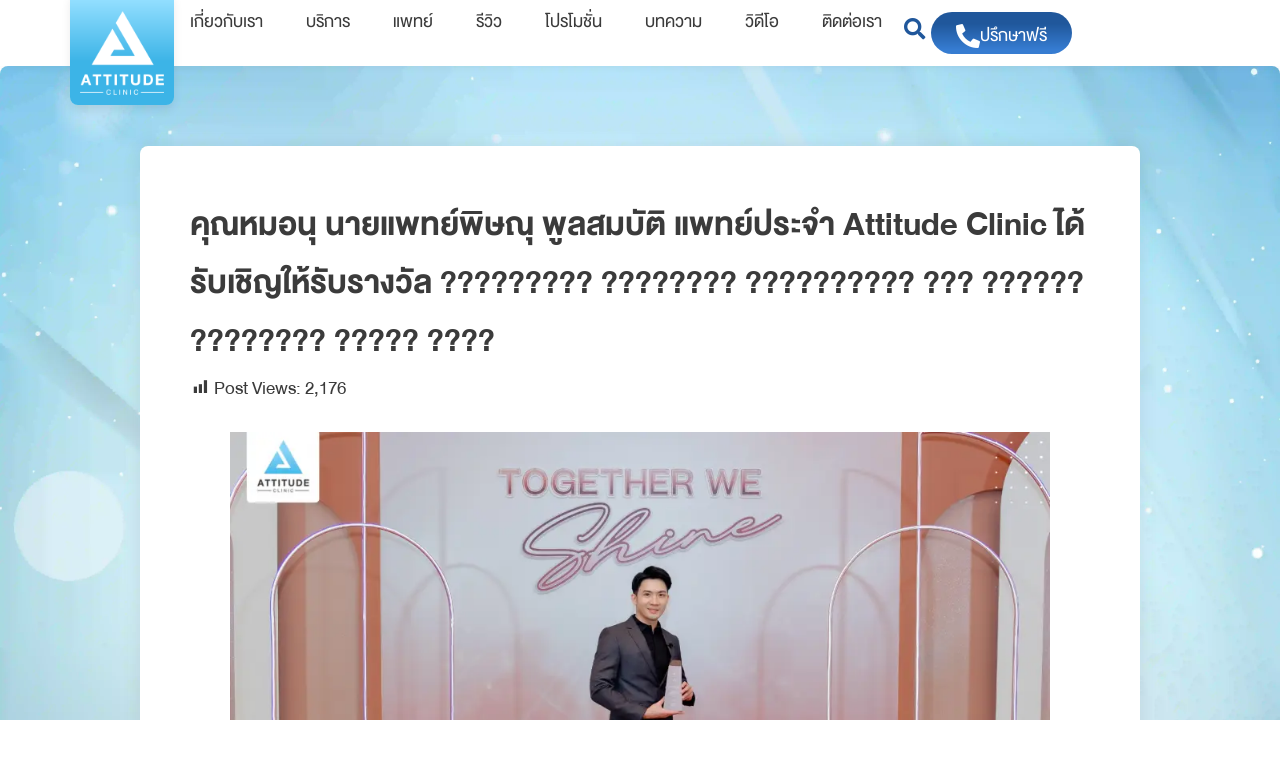

--- FILE ---
content_type: text/html; charset=UTF-8
request_url: https://www.attitudeclinic.com/%E0%B8%84%E0%B8%B8%E0%B8%93%E0%B8%AB%E0%B8%A1%E0%B8%AD%E0%B8%99%E0%B8%B8-%E0%B8%99%E0%B8%B2%E0%B8%A2%E0%B9%81%E0%B8%9E%E0%B8%97%E0%B8%A2%E0%B9%8C%E0%B8%9E%E0%B8%B4%E0%B8%A9%E0%B8%93%E0%B8%B8-%E0%B8%9E/
body_size: 27251
content:
<!doctype html>
<html lang="th" prefix="og: https://ogp.me/ns#">
<head>
	<meta charset="UTF-8">
	<meta name="viewport" content="width=device-width, initial-scale=1">
	<link rel="profile" href="https://gmpg.org/xfn/11">
	
<!-- Google Tag Manager for WordPress by gtm4wp.com -->
<script data-cfasync="false" data-pagespeed-no-defer>
	var gtm4wp_datalayer_name = "dataLayer";
	var dataLayer = dataLayer || [];
</script>
<!-- End Google Tag Manager for WordPress by gtm4wp.com -->
<!-- Search Engine Optimization by Rank Math - https://rankmath.com/ -->
<title>คุณหมอนุ นายแพทย์พิษณุ พูลสมบัติ แพทย์ประจำ Attitude Clinic ได้รับเชิญให้รับรางวัล ????????? ???????? ?????????? ??? ?????? ???????? ????? ???? - ATTITUDE CLINIC | คลินิกความงามคุณภาพที่เน้นมาตรฐานและความปลอดภัย</title>
<link data-rocket-prefetch href="https://www.googletagmanager.com" rel="dns-prefetch">
<link data-rocket-prefetch href="https://googleads.g.doubleclick.net" rel="dns-prefetch"><link rel="preload" data-rocket-preload as="image" href="https://www.attitudeclinic.com/wp-content/uploads/2023/07/119153-abstract-baby-blue-background-design_w-scaled.webp" fetchpriority="high">
<meta name="description" content="คุณหมอนุ นายแพทย์พิษณุ พูลสมบัติ แพทย์ประจำ ???????? ?????? ได้รับเชิญให้รับรางวัล ????????? ???????? ?????????? ??? ?????? ???????? ????? ????"/>
<meta name="robots" content="follow, index, max-snippet:-1, max-video-preview:-1, max-image-preview:large"/>
<link rel="canonical" href="https://www.attitudeclinic.com/%e0%b8%84%e0%b8%b8%e0%b8%93%e0%b8%ab%e0%b8%a1%e0%b8%ad%e0%b8%99%e0%b8%b8-%e0%b8%99%e0%b8%b2%e0%b8%a2%e0%b9%81%e0%b8%9e%e0%b8%97%e0%b8%a2%e0%b9%8c%e0%b8%9e%e0%b8%b4%e0%b8%a9%e0%b8%93%e0%b8%b8-%e0%b8%9e/" />
<meta property="og:locale" content="th_TH" />
<meta property="og:type" content="article" />
<meta property="og:title" content="คุณหมอนุ นายแพทย์พิษณุ พูลสมบัติ แพทย์ประจำ Attitude Clinic ได้รับเชิญให้รับรางวัล ????????? ???????? ?????????? ??? ?????? ???????? ????? ???? - ATTITUDE CLINIC | คลินิกความงามคุณภาพที่เน้นมาตรฐานและความปลอดภัย" />
<meta property="og:description" content="คุณหมอนุ นายแพทย์พิษณุ พูลสมบัติ แพทย์ประจำ ???????? ?????? ได้รับเชิญให้รับรางวัล ????????? ???????? ?????????? ??? ?????? ???????? ????? ????" />
<meta property="og:url" content="https://www.attitudeclinic.com/%e0%b8%84%e0%b8%b8%e0%b8%93%e0%b8%ab%e0%b8%a1%e0%b8%ad%e0%b8%99%e0%b8%b8-%e0%b8%99%e0%b8%b2%e0%b8%a2%e0%b9%81%e0%b8%9e%e0%b8%97%e0%b8%a2%e0%b9%8c%e0%b8%9e%e0%b8%b4%e0%b8%a9%e0%b8%93%e0%b8%b8-%e0%b8%9e/" />
<meta property="og:site_name" content="ATTITUDE CLINIC | คลินิกความงามคุณภาพ ที่เน้นมาตรฐานและความปลอดภัย" />
<meta property="article:tag" content="attitude clinic" />
<meta property="article:tag" content="Allergan" />
<meta property="article:tag" content="juvederm" />
<meta property="article:tag" content="ฟิลเลอร์ Juvederm" />
<meta property="article:tag" content="Filler Juvederm" />
<meta property="article:tag" content="หมอนุ" />
<meta property="article:tag" content="Allergan Thailand" />
<meta property="article:tag" content="หมอนุรับรางวัล" />
<meta property="article:section" content="ข่าวสารประชาสัมพันธ์" />
<meta property="og:updated_time" content="2024-04-24T22:28:26+07:00" />
<meta property="og:image" content="https://www.attitudeclinic.com/wp-content/uploads/2021/12/unnamed-file.png" />
<meta property="og:image:secure_url" content="https://www.attitudeclinic.com/wp-content/uploads/2021/12/unnamed-file.png" />
<meta property="og:image:width" content="1620" />
<meta property="og:image:height" content="1080" />
<meta property="og:image:alt" content="คุณหมอนุ นายแพทย์พิษณุ พูลสมบัติ แพทย์ประจำ Attitude Clinic ได้รับเชิญให้รับรางวัล ????????? ???????? ?????????? ??? ?????? ???????? ????? ????" />
<meta property="og:image:type" content="image/png" />
<meta property="article:published_time" content="2021-12-18T18:49:02+07:00" />
<meta property="article:modified_time" content="2024-04-24T22:28:26+07:00" />
<meta name="twitter:card" content="summary_large_image" />
<meta name="twitter:title" content="คุณหมอนุ นายแพทย์พิษณุ พูลสมบัติ แพทย์ประจำ Attitude Clinic ได้รับเชิญให้รับรางวัล ????????? ???????? ?????????? ??? ?????? ???????? ????? ???? - ATTITUDE CLINIC | คลินิกความงามคุณภาพที่เน้นมาตรฐานและความปลอดภัย" />
<meta name="twitter:description" content="คุณหมอนุ นายแพทย์พิษณุ พูลสมบัติ แพทย์ประจำ ???????? ?????? ได้รับเชิญให้รับรางวัล ????????? ???????? ?????????? ??? ?????? ???????? ????? ????" />
<meta name="twitter:image" content="https://www.attitudeclinic.com/wp-content/uploads/2021/12/unnamed-file.png" />
<meta name="twitter:label1" content="Written by" />
<meta name="twitter:data1" content="attitudeclinic.tk@gmail.com" />
<meta name="twitter:label2" content="Time to read" />
<meta name="twitter:data2" content="Less than a minute" />
<script type="application/ld+json" class="rank-math-schema">{"@context":"https://schema.org","@graph":[{"@type":["Person","Organization"],"@id":"https://www.attitudeclinic.com/#person","name":"Champ","logo":{"@type":"ImageObject","@id":"https://www.attitudeclinic.com/#logo","url":"https://www.attitudeclinic.com/wp-content/uploads/2023/07/Logo_Attitude_vertical.png","contentUrl":"https://www.attitudeclinic.com/wp-content/uploads/2023/07/Logo_Attitude_vertical.png","caption":"ATTITUDE CLINIC | \u0e04\u0e25\u0e34\u0e19\u0e34\u0e01\u0e04\u0e27\u0e32\u0e21\u0e07\u0e32\u0e21\u0e04\u0e38\u0e13\u0e20\u0e32\u0e1e \u0e17\u0e35\u0e48\u0e40\u0e19\u0e49\u0e19\u0e21\u0e32\u0e15\u0e23\u0e10\u0e32\u0e19\u0e41\u0e25\u0e30\u0e04\u0e27\u0e32\u0e21\u0e1b\u0e25\u0e2d\u0e14\u0e20\u0e31\u0e22","inLanguage":"th","width":"428","height":"428"},"image":{"@type":"ImageObject","@id":"https://www.attitudeclinic.com/#logo","url":"https://www.attitudeclinic.com/wp-content/uploads/2023/07/Logo_Attitude_vertical.png","contentUrl":"https://www.attitudeclinic.com/wp-content/uploads/2023/07/Logo_Attitude_vertical.png","caption":"ATTITUDE CLINIC | \u0e04\u0e25\u0e34\u0e19\u0e34\u0e01\u0e04\u0e27\u0e32\u0e21\u0e07\u0e32\u0e21\u0e04\u0e38\u0e13\u0e20\u0e32\u0e1e \u0e17\u0e35\u0e48\u0e40\u0e19\u0e49\u0e19\u0e21\u0e32\u0e15\u0e23\u0e10\u0e32\u0e19\u0e41\u0e25\u0e30\u0e04\u0e27\u0e32\u0e21\u0e1b\u0e25\u0e2d\u0e14\u0e20\u0e31\u0e22","inLanguage":"th","width":"428","height":"428"}},{"@type":"WebSite","@id":"https://www.attitudeclinic.com/#website","url":"https://www.attitudeclinic.com","name":"ATTITUDE CLINIC | \u0e04\u0e25\u0e34\u0e19\u0e34\u0e01\u0e04\u0e27\u0e32\u0e21\u0e07\u0e32\u0e21\u0e04\u0e38\u0e13\u0e20\u0e32\u0e1e \u0e17\u0e35\u0e48\u0e40\u0e19\u0e49\u0e19\u0e21\u0e32\u0e15\u0e23\u0e10\u0e32\u0e19\u0e41\u0e25\u0e30\u0e04\u0e27\u0e32\u0e21\u0e1b\u0e25\u0e2d\u0e14\u0e20\u0e31\u0e22","publisher":{"@id":"https://www.attitudeclinic.com/#person"},"inLanguage":"th"},{"@type":"ImageObject","@id":"https://www.attitudeclinic.com/wp-content/uploads/2021/12/unnamed-file.png","url":"https://www.attitudeclinic.com/wp-content/uploads/2021/12/unnamed-file.png","width":"1620","height":"1080","inLanguage":"th"},{"@type":"WebPage","@id":"https://www.attitudeclinic.com/%e0%b8%84%e0%b8%b8%e0%b8%93%e0%b8%ab%e0%b8%a1%e0%b8%ad%e0%b8%99%e0%b8%b8-%e0%b8%99%e0%b8%b2%e0%b8%a2%e0%b9%81%e0%b8%9e%e0%b8%97%e0%b8%a2%e0%b9%8c%e0%b8%9e%e0%b8%b4%e0%b8%a9%e0%b8%93%e0%b8%b8-%e0%b8%9e/#webpage","url":"https://www.attitudeclinic.com/%e0%b8%84%e0%b8%b8%e0%b8%93%e0%b8%ab%e0%b8%a1%e0%b8%ad%e0%b8%99%e0%b8%b8-%e0%b8%99%e0%b8%b2%e0%b8%a2%e0%b9%81%e0%b8%9e%e0%b8%97%e0%b8%a2%e0%b9%8c%e0%b8%9e%e0%b8%b4%e0%b8%a9%e0%b8%93%e0%b8%b8-%e0%b8%9e/","name":"\u0e04\u0e38\u0e13\u0e2b\u0e21\u0e2d\u0e19\u0e38 \u0e19\u0e32\u0e22\u0e41\u0e1e\u0e17\u0e22\u0e4c\u0e1e\u0e34\u0e29\u0e13\u0e38 \u0e1e\u0e39\u0e25\u0e2a\u0e21\u0e1a\u0e31\u0e15\u0e34 \u0e41\u0e1e\u0e17\u0e22\u0e4c\u0e1b\u0e23\u0e30\u0e08\u0e33 Attitude Clinic \u0e44\u0e14\u0e49\u0e23\u0e31\u0e1a\u0e40\u0e0a\u0e34\u0e0d\u0e43\u0e2b\u0e49\u0e23\u0e31\u0e1a\u0e23\u0e32\u0e07\u0e27\u0e31\u0e25 ????????? ???????? ?????????? ??? ?????? ???????? ????? ???? - ATTITUDE CLINIC | \u0e04\u0e25\u0e34\u0e19\u0e34\u0e01\u0e04\u0e27\u0e32\u0e21\u0e07\u0e32\u0e21\u0e04\u0e38\u0e13\u0e20\u0e32\u0e1e\u0e17\u0e35\u0e48\u0e40\u0e19\u0e49\u0e19\u0e21\u0e32\u0e15\u0e23\u0e10\u0e32\u0e19\u0e41\u0e25\u0e30\u0e04\u0e27\u0e32\u0e21\u0e1b\u0e25\u0e2d\u0e14\u0e20\u0e31\u0e22","datePublished":"2021-12-18T18:49:02+07:00","dateModified":"2024-04-24T22:28:26+07:00","isPartOf":{"@id":"https://www.attitudeclinic.com/#website"},"primaryImageOfPage":{"@id":"https://www.attitudeclinic.com/wp-content/uploads/2021/12/unnamed-file.png"},"inLanguage":"th"},{"@type":"Person","@id":"https://www.attitudeclinic.com/author/attitudeclinic-tkgmail-com/","name":"attitudeclinic.tk@gmail.com","url":"https://www.attitudeclinic.com/author/attitudeclinic-tkgmail-com/","image":{"@type":"ImageObject","@id":"https://secure.gravatar.com/avatar/8fedf7b13d417837a4fc349d30588ae22194bdd17ffe1b44a36b9c6b202169de?s=96&amp;d=mm&amp;r=g","url":"https://secure.gravatar.com/avatar/8fedf7b13d417837a4fc349d30588ae22194bdd17ffe1b44a36b9c6b202169de?s=96&amp;d=mm&amp;r=g","caption":"attitudeclinic.tk@gmail.com","inLanguage":"th"}},{"@type":"BlogPosting","headline":"\u0e04\u0e38\u0e13\u0e2b\u0e21\u0e2d\u0e19\u0e38 \u0e19\u0e32\u0e22\u0e41\u0e1e\u0e17\u0e22\u0e4c\u0e1e\u0e34\u0e29\u0e13\u0e38 \u0e1e\u0e39\u0e25\u0e2a\u0e21\u0e1a\u0e31\u0e15\u0e34 \u0e41\u0e1e\u0e17\u0e22\u0e4c\u0e1b\u0e23\u0e30\u0e08\u0e33 Attitude Clinic \u0e44\u0e14\u0e49\u0e23\u0e31\u0e1a\u0e40\u0e0a\u0e34\u0e0d\u0e43\u0e2b\u0e49\u0e23\u0e31\u0e1a\u0e23\u0e32\u0e07\u0e27\u0e31\u0e25 ????????? ????????","datePublished":"2021-12-18T18:49:02+07:00","dateModified":"2024-04-24T22:28:26+07:00","articleSection":"\u0e02\u0e48\u0e32\u0e27\u0e2a\u0e32\u0e23\u0e1b\u0e23\u0e30\u0e0a\u0e32\u0e2a\u0e31\u0e21\u0e1e\u0e31\u0e19\u0e18\u0e4c","author":{"@id":"https://www.attitudeclinic.com/author/attitudeclinic-tkgmail-com/","name":"attitudeclinic.tk@gmail.com"},"publisher":{"@id":"https://www.attitudeclinic.com/#person"},"description":"\u0e04\u0e38\u0e13\u0e2b\u0e21\u0e2d\u0e19\u0e38 \u0e19\u0e32\u0e22\u0e41\u0e1e\u0e17\u0e22\u0e4c\u0e1e\u0e34\u0e29\u0e13\u0e38 \u0e1e\u0e39\u0e25\u0e2a\u0e21\u0e1a\u0e31\u0e15\u0e34 \u0e41\u0e1e\u0e17\u0e22\u0e4c\u0e1b\u0e23\u0e30\u0e08\u0e33 ???????? ?????? \u0e44\u0e14\u0e49\u0e23\u0e31\u0e1a\u0e40\u0e0a\u0e34\u0e0d\u0e43\u0e2b\u0e49\u0e23\u0e31\u0e1a\u0e23\u0e32\u0e07\u0e27\u0e31\u0e25 ????????? ???????? ?????????? ??? ?????? ???????? ????? ????","name":"\u0e04\u0e38\u0e13\u0e2b\u0e21\u0e2d\u0e19\u0e38 \u0e19\u0e32\u0e22\u0e41\u0e1e\u0e17\u0e22\u0e4c\u0e1e\u0e34\u0e29\u0e13\u0e38 \u0e1e\u0e39\u0e25\u0e2a\u0e21\u0e1a\u0e31\u0e15\u0e34 \u0e41\u0e1e\u0e17\u0e22\u0e4c\u0e1b\u0e23\u0e30\u0e08\u0e33 Attitude Clinic \u0e44\u0e14\u0e49\u0e23\u0e31\u0e1a\u0e40\u0e0a\u0e34\u0e0d\u0e43\u0e2b\u0e49\u0e23\u0e31\u0e1a\u0e23\u0e32\u0e07\u0e27\u0e31\u0e25 ????????? ????????","@id":"https://www.attitudeclinic.com/%e0%b8%84%e0%b8%b8%e0%b8%93%e0%b8%ab%e0%b8%a1%e0%b8%ad%e0%b8%99%e0%b8%b8-%e0%b8%99%e0%b8%b2%e0%b8%a2%e0%b9%81%e0%b8%9e%e0%b8%97%e0%b8%a2%e0%b9%8c%e0%b8%9e%e0%b8%b4%e0%b8%a9%e0%b8%93%e0%b8%b8-%e0%b8%9e/#richSnippet","isPartOf":{"@id":"https://www.attitudeclinic.com/%e0%b8%84%e0%b8%b8%e0%b8%93%e0%b8%ab%e0%b8%a1%e0%b8%ad%e0%b8%99%e0%b8%b8-%e0%b8%99%e0%b8%b2%e0%b8%a2%e0%b9%81%e0%b8%9e%e0%b8%97%e0%b8%a2%e0%b9%8c%e0%b8%9e%e0%b8%b4%e0%b8%a9%e0%b8%93%e0%b8%b8-%e0%b8%9e/#webpage"},"image":{"@id":"https://www.attitudeclinic.com/wp-content/uploads/2021/12/unnamed-file.png"},"inLanguage":"th","mainEntityOfPage":{"@id":"https://www.attitudeclinic.com/%e0%b8%84%e0%b8%b8%e0%b8%93%e0%b8%ab%e0%b8%a1%e0%b8%ad%e0%b8%99%e0%b8%b8-%e0%b8%99%e0%b8%b2%e0%b8%a2%e0%b9%81%e0%b8%9e%e0%b8%97%e0%b8%a2%e0%b9%8c%e0%b8%9e%e0%b8%b4%e0%b8%a9%e0%b8%93%e0%b8%b8-%e0%b8%9e/#webpage"}}]}</script>
<!-- /Rank Math WordPress SEO plugin -->


<link rel="alternate" type="application/rss+xml" title="ATTITUDE CLINIC | คลินิกความงามคุณภาพที่เน้นมาตรฐานและความปลอดภัย &raquo; ฟีด" href="https://www.attitudeclinic.com/feed/" />
<link rel="alternate" type="application/rss+xml" title="ATTITUDE CLINIC | คลินิกความงามคุณภาพที่เน้นมาตรฐานและความปลอดภัย &raquo; ฟีดความเห็น" href="https://www.attitudeclinic.com/comments/feed/" />
<link rel="alternate" type="application/rss+xml" title="ATTITUDE CLINIC | คลินิกความงามคุณภาพที่เน้นมาตรฐานและความปลอดภัย &raquo; คุณหมอนุ นายแพทย์พิษณุ พูลสมบัติ แพทย์ประจำ Attitude Clinic ได้รับเชิญให้รับรางวัล ????????? ???????? ?????????? ??? ?????? ???????? ????? ???? ฟีดความเห็น" href="https://www.attitudeclinic.com/%e0%b8%84%e0%b8%b8%e0%b8%93%e0%b8%ab%e0%b8%a1%e0%b8%ad%e0%b8%99%e0%b8%b8-%e0%b8%99%e0%b8%b2%e0%b8%a2%e0%b9%81%e0%b8%9e%e0%b8%97%e0%b8%a2%e0%b9%8c%e0%b8%9e%e0%b8%b4%e0%b8%a9%e0%b8%93%e0%b8%b8-%e0%b8%9e/feed/" />
<link rel="alternate" title="oEmbed (JSON)" type="application/json+oembed" href="https://www.attitudeclinic.com/wp-json/oembed/1.0/embed?url=https%3A%2F%2Fwww.attitudeclinic.com%2F%25e0%25b8%2584%25e0%25b8%25b8%25e0%25b8%2593%25e0%25b8%25ab%25e0%25b8%25a1%25e0%25b8%25ad%25e0%25b8%2599%25e0%25b8%25b8-%25e0%25b8%2599%25e0%25b8%25b2%25e0%25b8%25a2%25e0%25b9%2581%25e0%25b8%259e%25e0%25b8%2597%25e0%25b8%25a2%25e0%25b9%258c%25e0%25b8%259e%25e0%25b8%25b4%25e0%25b8%25a9%25e0%25b8%2593%25e0%25b8%25b8-%25e0%25b8%259e%2F" />
<link rel="alternate" title="oEmbed (XML)" type="text/xml+oembed" href="https://www.attitudeclinic.com/wp-json/oembed/1.0/embed?url=https%3A%2F%2Fwww.attitudeclinic.com%2F%25e0%25b8%2584%25e0%25b8%25b8%25e0%25b8%2593%25e0%25b8%25ab%25e0%25b8%25a1%25e0%25b8%25ad%25e0%25b8%2599%25e0%25b8%25b8-%25e0%25b8%2599%25e0%25b8%25b2%25e0%25b8%25a2%25e0%25b9%2581%25e0%25b8%259e%25e0%25b8%2597%25e0%25b8%25a2%25e0%25b9%258c%25e0%25b8%259e%25e0%25b8%25b4%25e0%25b8%25a9%25e0%25b8%2593%25e0%25b8%25b8-%25e0%25b8%259e%2F&#038;format=xml" />
		<!-- This site uses the Google Analytics by MonsterInsights plugin v9.11.1 - Using Analytics tracking - https://www.monsterinsights.com/ -->
							<script src="//www.googletagmanager.com/gtag/js?id=G-N2SZ6XMSTJ"  data-cfasync="false" data-wpfc-render="false" async></script>
			<script data-cfasync="false" data-wpfc-render="false">
				var mi_version = '9.11.1';
				var mi_track_user = true;
				var mi_no_track_reason = '';
								var MonsterInsightsDefaultLocations = {"page_location":"https:\/\/www.attitudeclinic.com\/%e0%b8%84%e0%b8%b8%e0%b8%93%e0%b8%ab%e0%b8%a1%e0%b8%ad%e0%b8%99%e0%b8%b8-%e0%b8%99%e0%b8%b2%e0%b8%a2%e0%b9%81%e0%b8%9e%e0%b8%97%e0%b8%a2%e0%b9%8c%e0%b8%9e%e0%b8%b4%e0%b8%a9%e0%b8%93%e0%b8%b8-%e0%b8%9e\/"};
								if ( typeof MonsterInsightsPrivacyGuardFilter === 'function' ) {
					var MonsterInsightsLocations = (typeof MonsterInsightsExcludeQuery === 'object') ? MonsterInsightsPrivacyGuardFilter( MonsterInsightsExcludeQuery ) : MonsterInsightsPrivacyGuardFilter( MonsterInsightsDefaultLocations );
				} else {
					var MonsterInsightsLocations = (typeof MonsterInsightsExcludeQuery === 'object') ? MonsterInsightsExcludeQuery : MonsterInsightsDefaultLocations;
				}

								var disableStrs = [
										'ga-disable-G-N2SZ6XMSTJ',
									];

				/* Function to detect opted out users */
				function __gtagTrackerIsOptedOut() {
					for (var index = 0; index < disableStrs.length; index++) {
						if (document.cookie.indexOf(disableStrs[index] + '=true') > -1) {
							return true;
						}
					}

					return false;
				}

				/* Disable tracking if the opt-out cookie exists. */
				if (__gtagTrackerIsOptedOut()) {
					for (var index = 0; index < disableStrs.length; index++) {
						window[disableStrs[index]] = true;
					}
				}

				/* Opt-out function */
				function __gtagTrackerOptout() {
					for (var index = 0; index < disableStrs.length; index++) {
						document.cookie = disableStrs[index] + '=true; expires=Thu, 31 Dec 2099 23:59:59 UTC; path=/';
						window[disableStrs[index]] = true;
					}
				}

				if ('undefined' === typeof gaOptout) {
					function gaOptout() {
						__gtagTrackerOptout();
					}
				}
								window.dataLayer = window.dataLayer || [];

				window.MonsterInsightsDualTracker = {
					helpers: {},
					trackers: {},
				};
				if (mi_track_user) {
					function __gtagDataLayer() {
						dataLayer.push(arguments);
					}

					function __gtagTracker(type, name, parameters) {
						if (!parameters) {
							parameters = {};
						}

						if (parameters.send_to) {
							__gtagDataLayer.apply(null, arguments);
							return;
						}

						if (type === 'event') {
														parameters.send_to = monsterinsights_frontend.v4_id;
							var hookName = name;
							if (typeof parameters['event_category'] !== 'undefined') {
								hookName = parameters['event_category'] + ':' + name;
							}

							if (typeof MonsterInsightsDualTracker.trackers[hookName] !== 'undefined') {
								MonsterInsightsDualTracker.trackers[hookName](parameters);
							} else {
								__gtagDataLayer('event', name, parameters);
							}
							
						} else {
							__gtagDataLayer.apply(null, arguments);
						}
					}

					__gtagTracker('js', new Date());
					__gtagTracker('set', {
						'developer_id.dZGIzZG': true,
											});
					if ( MonsterInsightsLocations.page_location ) {
						__gtagTracker('set', MonsterInsightsLocations);
					}
										__gtagTracker('config', 'G-N2SZ6XMSTJ', {"forceSSL":"true","link_attribution":"true"} );
										window.gtag = __gtagTracker;										(function () {
						/* https://developers.google.com/analytics/devguides/collection/analyticsjs/ */
						/* ga and __gaTracker compatibility shim. */
						var noopfn = function () {
							return null;
						};
						var newtracker = function () {
							return new Tracker();
						};
						var Tracker = function () {
							return null;
						};
						var p = Tracker.prototype;
						p.get = noopfn;
						p.set = noopfn;
						p.send = function () {
							var args = Array.prototype.slice.call(arguments);
							args.unshift('send');
							__gaTracker.apply(null, args);
						};
						var __gaTracker = function () {
							var len = arguments.length;
							if (len === 0) {
								return;
							}
							var f = arguments[len - 1];
							if (typeof f !== 'object' || f === null || typeof f.hitCallback !== 'function') {
								if ('send' === arguments[0]) {
									var hitConverted, hitObject = false, action;
									if ('event' === arguments[1]) {
										if ('undefined' !== typeof arguments[3]) {
											hitObject = {
												'eventAction': arguments[3],
												'eventCategory': arguments[2],
												'eventLabel': arguments[4],
												'value': arguments[5] ? arguments[5] : 1,
											}
										}
									}
									if ('pageview' === arguments[1]) {
										if ('undefined' !== typeof arguments[2]) {
											hitObject = {
												'eventAction': 'page_view',
												'page_path': arguments[2],
											}
										}
									}
									if (typeof arguments[2] === 'object') {
										hitObject = arguments[2];
									}
									if (typeof arguments[5] === 'object') {
										Object.assign(hitObject, arguments[5]);
									}
									if ('undefined' !== typeof arguments[1].hitType) {
										hitObject = arguments[1];
										if ('pageview' === hitObject.hitType) {
											hitObject.eventAction = 'page_view';
										}
									}
									if (hitObject) {
										action = 'timing' === arguments[1].hitType ? 'timing_complete' : hitObject.eventAction;
										hitConverted = mapArgs(hitObject);
										__gtagTracker('event', action, hitConverted);
									}
								}
								return;
							}

							function mapArgs(args) {
								var arg, hit = {};
								var gaMap = {
									'eventCategory': 'event_category',
									'eventAction': 'event_action',
									'eventLabel': 'event_label',
									'eventValue': 'event_value',
									'nonInteraction': 'non_interaction',
									'timingCategory': 'event_category',
									'timingVar': 'name',
									'timingValue': 'value',
									'timingLabel': 'event_label',
									'page': 'page_path',
									'location': 'page_location',
									'title': 'page_title',
									'referrer' : 'page_referrer',
								};
								for (arg in args) {
																		if (!(!args.hasOwnProperty(arg) || !gaMap.hasOwnProperty(arg))) {
										hit[gaMap[arg]] = args[arg];
									} else {
										hit[arg] = args[arg];
									}
								}
								return hit;
							}

							try {
								f.hitCallback();
							} catch (ex) {
							}
						};
						__gaTracker.create = newtracker;
						__gaTracker.getByName = newtracker;
						__gaTracker.getAll = function () {
							return [];
						};
						__gaTracker.remove = noopfn;
						__gaTracker.loaded = true;
						window['__gaTracker'] = __gaTracker;
					})();
									} else {
										console.log("");
					(function () {
						function __gtagTracker() {
							return null;
						}

						window['__gtagTracker'] = __gtagTracker;
						window['gtag'] = __gtagTracker;
					})();
									}
			</script>
							<!-- / Google Analytics by MonsterInsights -->
		<style id='wp-img-auto-sizes-contain-inline-css'>
img:is([sizes=auto i],[sizes^="auto," i]){contain-intrinsic-size:3000px 1500px}
/*# sourceURL=wp-img-auto-sizes-contain-inline-css */
</style>
<link rel='stylesheet' id='dashicons-css' href='https://www.attitudeclinic.com/wp-includes/css/dashicons.min.css?ver=6.9' media='all' />
<link rel='stylesheet' id='post-views-counter-frontend-css' href='https://www.attitudeclinic.com/wp-content/plugins/post-views-counter/css/frontend.css?ver=1.6.1' media='all' />
<style id='wp-emoji-styles-inline-css'>

	img.wp-smiley, img.emoji {
		display: inline !important;
		border: none !important;
		box-shadow: none !important;
		height: 1em !important;
		width: 1em !important;
		margin: 0 0.07em !important;
		vertical-align: -0.1em !important;
		background: none !important;
		padding: 0 !important;
	}
/*# sourceURL=wp-emoji-styles-inline-css */
</style>
<link rel='stylesheet' id='wp-block-library-css' href='https://www.attitudeclinic.com/wp-includes/css/dist/block-library/style.min.css?ver=6.9' media='all' />
<link rel='stylesheet' id='jet-engine-frontend-css' href='https://www.attitudeclinic.com/wp-content/plugins/jet-engine/assets/css/frontend.css?ver=3.8.1.2' media='all' />
<style id='global-styles-inline-css'>
:root{--wp--preset--aspect-ratio--square: 1;--wp--preset--aspect-ratio--4-3: 4/3;--wp--preset--aspect-ratio--3-4: 3/4;--wp--preset--aspect-ratio--3-2: 3/2;--wp--preset--aspect-ratio--2-3: 2/3;--wp--preset--aspect-ratio--16-9: 16/9;--wp--preset--aspect-ratio--9-16: 9/16;--wp--preset--color--black: #000000;--wp--preset--color--cyan-bluish-gray: #abb8c3;--wp--preset--color--white: #ffffff;--wp--preset--color--pale-pink: #f78da7;--wp--preset--color--vivid-red: #cf2e2e;--wp--preset--color--luminous-vivid-orange: #ff6900;--wp--preset--color--luminous-vivid-amber: #fcb900;--wp--preset--color--light-green-cyan: #7bdcb5;--wp--preset--color--vivid-green-cyan: #00d084;--wp--preset--color--pale-cyan-blue: #8ed1fc;--wp--preset--color--vivid-cyan-blue: #0693e3;--wp--preset--color--vivid-purple: #9b51e0;--wp--preset--gradient--vivid-cyan-blue-to-vivid-purple: linear-gradient(135deg,rgb(6,147,227) 0%,rgb(155,81,224) 100%);--wp--preset--gradient--light-green-cyan-to-vivid-green-cyan: linear-gradient(135deg,rgb(122,220,180) 0%,rgb(0,208,130) 100%);--wp--preset--gradient--luminous-vivid-amber-to-luminous-vivid-orange: linear-gradient(135deg,rgb(252,185,0) 0%,rgb(255,105,0) 100%);--wp--preset--gradient--luminous-vivid-orange-to-vivid-red: linear-gradient(135deg,rgb(255,105,0) 0%,rgb(207,46,46) 100%);--wp--preset--gradient--very-light-gray-to-cyan-bluish-gray: linear-gradient(135deg,rgb(238,238,238) 0%,rgb(169,184,195) 100%);--wp--preset--gradient--cool-to-warm-spectrum: linear-gradient(135deg,rgb(74,234,220) 0%,rgb(151,120,209) 20%,rgb(207,42,186) 40%,rgb(238,44,130) 60%,rgb(251,105,98) 80%,rgb(254,248,76) 100%);--wp--preset--gradient--blush-light-purple: linear-gradient(135deg,rgb(255,206,236) 0%,rgb(152,150,240) 100%);--wp--preset--gradient--blush-bordeaux: linear-gradient(135deg,rgb(254,205,165) 0%,rgb(254,45,45) 50%,rgb(107,0,62) 100%);--wp--preset--gradient--luminous-dusk: linear-gradient(135deg,rgb(255,203,112) 0%,rgb(199,81,192) 50%,rgb(65,88,208) 100%);--wp--preset--gradient--pale-ocean: linear-gradient(135deg,rgb(255,245,203) 0%,rgb(182,227,212) 50%,rgb(51,167,181) 100%);--wp--preset--gradient--electric-grass: linear-gradient(135deg,rgb(202,248,128) 0%,rgb(113,206,126) 100%);--wp--preset--gradient--midnight: linear-gradient(135deg,rgb(2,3,129) 0%,rgb(40,116,252) 100%);--wp--preset--font-size--small: 13px;--wp--preset--font-size--medium: 20px;--wp--preset--font-size--large: 36px;--wp--preset--font-size--x-large: 42px;--wp--preset--spacing--20: 0.44rem;--wp--preset--spacing--30: 0.67rem;--wp--preset--spacing--40: 1rem;--wp--preset--spacing--50: 1.5rem;--wp--preset--spacing--60: 2.25rem;--wp--preset--spacing--70: 3.38rem;--wp--preset--spacing--80: 5.06rem;--wp--preset--shadow--natural: 6px 6px 9px rgba(0, 0, 0, 0.2);--wp--preset--shadow--deep: 12px 12px 50px rgba(0, 0, 0, 0.4);--wp--preset--shadow--sharp: 6px 6px 0px rgba(0, 0, 0, 0.2);--wp--preset--shadow--outlined: 6px 6px 0px -3px rgb(255, 255, 255), 6px 6px rgb(0, 0, 0);--wp--preset--shadow--crisp: 6px 6px 0px rgb(0, 0, 0);}:root { --wp--style--global--content-size: 800px;--wp--style--global--wide-size: 1200px; }:where(body) { margin: 0; }.wp-site-blocks > .alignleft { float: left; margin-right: 2em; }.wp-site-blocks > .alignright { float: right; margin-left: 2em; }.wp-site-blocks > .aligncenter { justify-content: center; margin-left: auto; margin-right: auto; }:where(.wp-site-blocks) > * { margin-block-start: 24px; margin-block-end: 0; }:where(.wp-site-blocks) > :first-child { margin-block-start: 0; }:where(.wp-site-blocks) > :last-child { margin-block-end: 0; }:root { --wp--style--block-gap: 24px; }:root :where(.is-layout-flow) > :first-child{margin-block-start: 0;}:root :where(.is-layout-flow) > :last-child{margin-block-end: 0;}:root :where(.is-layout-flow) > *{margin-block-start: 24px;margin-block-end: 0;}:root :where(.is-layout-constrained) > :first-child{margin-block-start: 0;}:root :where(.is-layout-constrained) > :last-child{margin-block-end: 0;}:root :where(.is-layout-constrained) > *{margin-block-start: 24px;margin-block-end: 0;}:root :where(.is-layout-flex){gap: 24px;}:root :where(.is-layout-grid){gap: 24px;}.is-layout-flow > .alignleft{float: left;margin-inline-start: 0;margin-inline-end: 2em;}.is-layout-flow > .alignright{float: right;margin-inline-start: 2em;margin-inline-end: 0;}.is-layout-flow > .aligncenter{margin-left: auto !important;margin-right: auto !important;}.is-layout-constrained > .alignleft{float: left;margin-inline-start: 0;margin-inline-end: 2em;}.is-layout-constrained > .alignright{float: right;margin-inline-start: 2em;margin-inline-end: 0;}.is-layout-constrained > .aligncenter{margin-left: auto !important;margin-right: auto !important;}.is-layout-constrained > :where(:not(.alignleft):not(.alignright):not(.alignfull)){max-width: var(--wp--style--global--content-size);margin-left: auto !important;margin-right: auto !important;}.is-layout-constrained > .alignwide{max-width: var(--wp--style--global--wide-size);}body .is-layout-flex{display: flex;}.is-layout-flex{flex-wrap: wrap;align-items: center;}.is-layout-flex > :is(*, div){margin: 0;}body .is-layout-grid{display: grid;}.is-layout-grid > :is(*, div){margin: 0;}body{padding-top: 0px;padding-right: 0px;padding-bottom: 0px;padding-left: 0px;}a:where(:not(.wp-element-button)){text-decoration: underline;}:root :where(.wp-element-button, .wp-block-button__link){background-color: #32373c;border-width: 0;color: #fff;font-family: inherit;font-size: inherit;font-style: inherit;font-weight: inherit;letter-spacing: inherit;line-height: inherit;padding-top: calc(0.667em + 2px);padding-right: calc(1.333em + 2px);padding-bottom: calc(0.667em + 2px);padding-left: calc(1.333em + 2px);text-decoration: none;text-transform: inherit;}.has-black-color{color: var(--wp--preset--color--black) !important;}.has-cyan-bluish-gray-color{color: var(--wp--preset--color--cyan-bluish-gray) !important;}.has-white-color{color: var(--wp--preset--color--white) !important;}.has-pale-pink-color{color: var(--wp--preset--color--pale-pink) !important;}.has-vivid-red-color{color: var(--wp--preset--color--vivid-red) !important;}.has-luminous-vivid-orange-color{color: var(--wp--preset--color--luminous-vivid-orange) !important;}.has-luminous-vivid-amber-color{color: var(--wp--preset--color--luminous-vivid-amber) !important;}.has-light-green-cyan-color{color: var(--wp--preset--color--light-green-cyan) !important;}.has-vivid-green-cyan-color{color: var(--wp--preset--color--vivid-green-cyan) !important;}.has-pale-cyan-blue-color{color: var(--wp--preset--color--pale-cyan-blue) !important;}.has-vivid-cyan-blue-color{color: var(--wp--preset--color--vivid-cyan-blue) !important;}.has-vivid-purple-color{color: var(--wp--preset--color--vivid-purple) !important;}.has-black-background-color{background-color: var(--wp--preset--color--black) !important;}.has-cyan-bluish-gray-background-color{background-color: var(--wp--preset--color--cyan-bluish-gray) !important;}.has-white-background-color{background-color: var(--wp--preset--color--white) !important;}.has-pale-pink-background-color{background-color: var(--wp--preset--color--pale-pink) !important;}.has-vivid-red-background-color{background-color: var(--wp--preset--color--vivid-red) !important;}.has-luminous-vivid-orange-background-color{background-color: var(--wp--preset--color--luminous-vivid-orange) !important;}.has-luminous-vivid-amber-background-color{background-color: var(--wp--preset--color--luminous-vivid-amber) !important;}.has-light-green-cyan-background-color{background-color: var(--wp--preset--color--light-green-cyan) !important;}.has-vivid-green-cyan-background-color{background-color: var(--wp--preset--color--vivid-green-cyan) !important;}.has-pale-cyan-blue-background-color{background-color: var(--wp--preset--color--pale-cyan-blue) !important;}.has-vivid-cyan-blue-background-color{background-color: var(--wp--preset--color--vivid-cyan-blue) !important;}.has-vivid-purple-background-color{background-color: var(--wp--preset--color--vivid-purple) !important;}.has-black-border-color{border-color: var(--wp--preset--color--black) !important;}.has-cyan-bluish-gray-border-color{border-color: var(--wp--preset--color--cyan-bluish-gray) !important;}.has-white-border-color{border-color: var(--wp--preset--color--white) !important;}.has-pale-pink-border-color{border-color: var(--wp--preset--color--pale-pink) !important;}.has-vivid-red-border-color{border-color: var(--wp--preset--color--vivid-red) !important;}.has-luminous-vivid-orange-border-color{border-color: var(--wp--preset--color--luminous-vivid-orange) !important;}.has-luminous-vivid-amber-border-color{border-color: var(--wp--preset--color--luminous-vivid-amber) !important;}.has-light-green-cyan-border-color{border-color: var(--wp--preset--color--light-green-cyan) !important;}.has-vivid-green-cyan-border-color{border-color: var(--wp--preset--color--vivid-green-cyan) !important;}.has-pale-cyan-blue-border-color{border-color: var(--wp--preset--color--pale-cyan-blue) !important;}.has-vivid-cyan-blue-border-color{border-color: var(--wp--preset--color--vivid-cyan-blue) !important;}.has-vivid-purple-border-color{border-color: var(--wp--preset--color--vivid-purple) !important;}.has-vivid-cyan-blue-to-vivid-purple-gradient-background{background: var(--wp--preset--gradient--vivid-cyan-blue-to-vivid-purple) !important;}.has-light-green-cyan-to-vivid-green-cyan-gradient-background{background: var(--wp--preset--gradient--light-green-cyan-to-vivid-green-cyan) !important;}.has-luminous-vivid-amber-to-luminous-vivid-orange-gradient-background{background: var(--wp--preset--gradient--luminous-vivid-amber-to-luminous-vivid-orange) !important;}.has-luminous-vivid-orange-to-vivid-red-gradient-background{background: var(--wp--preset--gradient--luminous-vivid-orange-to-vivid-red) !important;}.has-very-light-gray-to-cyan-bluish-gray-gradient-background{background: var(--wp--preset--gradient--very-light-gray-to-cyan-bluish-gray) !important;}.has-cool-to-warm-spectrum-gradient-background{background: var(--wp--preset--gradient--cool-to-warm-spectrum) !important;}.has-blush-light-purple-gradient-background{background: var(--wp--preset--gradient--blush-light-purple) !important;}.has-blush-bordeaux-gradient-background{background: var(--wp--preset--gradient--blush-bordeaux) !important;}.has-luminous-dusk-gradient-background{background: var(--wp--preset--gradient--luminous-dusk) !important;}.has-pale-ocean-gradient-background{background: var(--wp--preset--gradient--pale-ocean) !important;}.has-electric-grass-gradient-background{background: var(--wp--preset--gradient--electric-grass) !important;}.has-midnight-gradient-background{background: var(--wp--preset--gradient--midnight) !important;}.has-small-font-size{font-size: var(--wp--preset--font-size--small) !important;}.has-medium-font-size{font-size: var(--wp--preset--font-size--medium) !important;}.has-large-font-size{font-size: var(--wp--preset--font-size--large) !important;}.has-x-large-font-size{font-size: var(--wp--preset--font-size--x-large) !important;}
:root :where(.wp-block-pullquote){font-size: 1.5em;line-height: 1.6;}
/*# sourceURL=global-styles-inline-css */
</style>
<link rel='stylesheet' id='wpa-css-css' href='https://www.attitudeclinic.com/wp-content/plugins/honeypot/includes/css/wpa.css?ver=2.3.04' media='all' />
<link rel='stylesheet' id='seed-social-css' href='https://www.attitudeclinic.com/wp-content/plugins/seed-social/style.css?ver=2021.02' media='all' />
<link rel='stylesheet' id='hello-elementor-css' href='https://www.attitudeclinic.com/wp-content/themes/hello-elementor/assets/css/reset.css?ver=3.4.5' media='all' />
<link rel='stylesheet' id='hello-elementor-theme-style-css' href='https://www.attitudeclinic.com/wp-content/themes/hello-elementor/assets/css/theme.css?ver=3.4.5' media='all' />
<link rel='stylesheet' id='hello-elementor-header-footer-css' href='https://www.attitudeclinic.com/wp-content/themes/hello-elementor/assets/css/header-footer.css?ver=3.4.5' media='all' />
<link rel='stylesheet' id='elementor-frontend-css' href='https://www.attitudeclinic.com/wp-content/plugins/elementor/assets/css/frontend.min.css?ver=3.34.0' media='all' />
<link rel='stylesheet' id='elementor-post-6-css' href='https://www.attitudeclinic.com/wp-content/uploads/elementor/css/post-6.css?ver=1767752707' media='all' />
<link rel='stylesheet' id='jet-popup-frontend-css' href='https://www.attitudeclinic.com/wp-content/plugins/jet-popup/assets/css/jet-popup-frontend.css?ver=2.0.20.3' media='all' />
<link rel='stylesheet' id='widget-image-css' href='https://www.attitudeclinic.com/wp-content/plugins/elementor/assets/css/widget-image.min.css?ver=3.34.0' media='all' />
<link rel='stylesheet' id='widget-nav-menu-css' href='https://www.attitudeclinic.com/wp-content/plugins/elementor-pro/assets/css/widget-nav-menu.min.css?ver=3.34.0' media='all' />
<link rel='stylesheet' id='widget-search-form-css' href='https://www.attitudeclinic.com/wp-content/plugins/elementor-pro/assets/css/widget-search-form.min.css?ver=3.34.0' media='all' />
<link rel='stylesheet' id='elementor-icons-shared-0-css' href='https://www.attitudeclinic.com/wp-content/plugins/elementor/assets/lib/font-awesome/css/fontawesome.min.css?ver=5.15.3' media='all' />
<link rel='stylesheet' id='elementor-icons-fa-solid-css' href='https://www.attitudeclinic.com/wp-content/plugins/elementor/assets/lib/font-awesome/css/solid.min.css?ver=5.15.3' media='all' />
<link rel='stylesheet' id='e-sticky-css' href='https://www.attitudeclinic.com/wp-content/plugins/elementor-pro/assets/css/modules/sticky.min.css?ver=3.34.0' media='all' />
<link rel='stylesheet' id='widget-heading-css' href='https://www.attitudeclinic.com/wp-content/plugins/elementor/assets/css/widget-heading.min.css?ver=3.34.0' media='all' />
<link rel='stylesheet' id='widget-divider-css' href='https://www.attitudeclinic.com/wp-content/plugins/elementor/assets/css/widget-divider.min.css?ver=3.34.0' media='all' />
<link rel='stylesheet' id='widget-icon-list-css' href='https://www.attitudeclinic.com/wp-content/plugins/elementor/assets/css/widget-icon-list.min.css?ver=3.34.0' media='all' />
<link rel='stylesheet' id='widget-spacer-css' href='https://www.attitudeclinic.com/wp-content/plugins/elementor/assets/css/widget-spacer.min.css?ver=3.34.0' media='all' />
<link rel='stylesheet' id='e-motion-fx-css' href='https://www.attitudeclinic.com/wp-content/plugins/elementor-pro/assets/css/modules/motion-fx.min.css?ver=3.34.0' media='all' />
<link rel='stylesheet' id='widget-icon-box-css' href='https://www.attitudeclinic.com/wp-content/plugins/elementor/assets/css/widget-icon-box.min.css?ver=3.34.0' media='all' />
<link rel='stylesheet' id='elementor-icons-css' href='https://www.attitudeclinic.com/wp-content/plugins/elementor/assets/lib/eicons/css/elementor-icons.min.css?ver=5.45.0' media='all' />
<link rel='stylesheet' id='jet-tabs-frontend-css' href='https://www.attitudeclinic.com/wp-content/plugins/jet-tabs/assets/css/jet-tabs-frontend.css?ver=2.2.12.1' media='all' />
<link rel='stylesheet' id='swiper-css' href='https://www.attitudeclinic.com/wp-content/plugins/elementor/assets/lib/swiper/v8/css/swiper.min.css?ver=8.4.5' media='all' />
<link rel='stylesheet' id='font-awesome-5-all-css' href='https://www.attitudeclinic.com/wp-content/plugins/elementor/assets/lib/font-awesome/css/all.min.css?ver=3.34.0' media='all' />
<link rel='stylesheet' id='font-awesome-4-shim-css' href='https://www.attitudeclinic.com/wp-content/plugins/elementor/assets/lib/font-awesome/css/v4-shims.min.css?ver=3.34.0' media='all' />
<link rel='stylesheet' id='elementor-post-55-css' href='https://www.attitudeclinic.com/wp-content/uploads/elementor/css/post-55.css?ver=1767752707' media='all' />
<link rel='stylesheet' id='elementor-post-598-css' href='https://www.attitudeclinic.com/wp-content/uploads/elementor/css/post-598.css?ver=1767752706' media='all' />
<link rel='stylesheet' id='elementor-post-769-css' href='https://www.attitudeclinic.com/wp-content/uploads/elementor/css/post-769.css?ver=1767752706' media='all' />
<link rel='stylesheet' id='elementor-icons-icomoon-css' href='https://www.attitudeclinic.com/wp-content/uploads/elementor/custom-icons/icomoon/style.css?ver=1.0.0' media='all' />
<link rel='stylesheet' id='elementor-icons-fa-brands-css' href='https://www.attitudeclinic.com/wp-content/plugins/elementor/assets/lib/font-awesome/css/brands.min.css?ver=5.15.3' media='all' />
<link rel='stylesheet' id='elementor-icons-fa-regular-css' href='https://www.attitudeclinic.com/wp-content/plugins/elementor/assets/lib/font-awesome/css/regular.min.css?ver=5.15.3' media='all' />
<script src="https://www.attitudeclinic.com/wp-content/plugins/google-analytics-for-wordpress/assets/js/frontend-gtag.min.js?ver=9.11.1" id="monsterinsights-frontend-script-js" async data-wp-strategy="async"></script>
<script data-cfasync="false" data-wpfc-render="false" id='monsterinsights-frontend-script-js-extra'>var monsterinsights_frontend = {"js_events_tracking":"true","download_extensions":"doc,pdf,ppt,zip,xls,docx,pptx,xlsx","inbound_paths":"[{\"path\":\"\\\/go\\\/\",\"label\":\"affiliate\"},{\"path\":\"\\\/recommend\\\/\",\"label\":\"affiliate\"}]","home_url":"https:\/\/www.attitudeclinic.com","hash_tracking":"false","v4_id":"G-N2SZ6XMSTJ"};</script>
<script src="https://www.attitudeclinic.com/wp-includes/js/jquery/jquery.min.js?ver=3.7.1" id="jquery-core-js"></script>
<script src="https://www.attitudeclinic.com/wp-includes/js/jquery/jquery-migrate.min.js?ver=3.4.1" id="jquery-migrate-js"></script>
<script src="https://www.attitudeclinic.com/wp-content/plugins/elementor/assets/lib/font-awesome/js/v4-shims.min.js?ver=3.34.0" id="font-awesome-4-shim-js"></script>
<link rel="https://api.w.org/" href="https://www.attitudeclinic.com/wp-json/" /><link rel="alternate" title="JSON" type="application/json" href="https://www.attitudeclinic.com/wp-json/wp/v2/posts/5104" /><link rel="EditURI" type="application/rsd+xml" title="RSD" href="https://www.attitudeclinic.com/xmlrpc.php?rsd" />
<meta name="generator" content="WordPress 6.9" />
<link rel='shortlink' href='https://www.attitudeclinic.com/?p=5104' />

<!-- Google Tag Manager for WordPress by gtm4wp.com -->
<!-- GTM Container placement set to footer -->
<script data-cfasync="false" data-pagespeed-no-defer>
	var dataLayer_content = {"pagePostType":"post","pagePostType2":"single-post","pageCategory":["%e0%b8%82%e0%b9%88%e0%b8%b2%e0%b8%a7%e0%b8%aa%e0%b8%b2%e0%b8%a3%e0%b8%9b%e0%b8%a3%e0%b8%b0%e0%b8%8a%e0%b8%b2%e0%b8%aa%e0%b8%b1%e0%b8%a1%e0%b8%9e%e0%b8%b1%e0%b8%99%e0%b8%98%e0%b9%8c"],"pageAttributes":["attitude-clinic","allergan","juvederm","%e0%b8%9f%e0%b8%b4%e0%b8%a5%e0%b9%80%e0%b8%a5%e0%b8%ad%e0%b8%a3%e0%b9%8c-juvederm","filler-juvederm","%e0%b8%ab%e0%b8%a1%e0%b8%ad%e0%b8%99%e0%b8%b8","allergan-thailand","%e0%b8%ab%e0%b8%a1%e0%b8%ad%e0%b8%99%e0%b8%b8%e0%b8%a3%e0%b8%b1%e0%b8%9a%e0%b8%a3%e0%b8%b2%e0%b8%87%e0%b8%a7%e0%b8%b1%e0%b8%a5"],"pagePostAuthor":"attitudeclinic.tk@gmail.com"};
	dataLayer.push( dataLayer_content );
</script>
<script data-cfasync="false" data-pagespeed-no-defer>
(function(w,d,s,l,i){w[l]=w[l]||[];w[l].push({'gtm.start':
new Date().getTime(),event:'gtm.js'});var f=d.getElementsByTagName(s)[0],
j=d.createElement(s),dl=l!='dataLayer'?'&l='+l:'';j.async=true;j.src=
'//www.googletagmanager.com/gtm.js?id='+i+dl;f.parentNode.insertBefore(j,f);
})(window,document,'script','dataLayer','GTM-W7DF766');
</script>
<!-- End Google Tag Manager for WordPress by gtm4wp.com --><meta name="generator" content="Elementor 3.34.0; settings: css_print_method-external, google_font-enabled, font_display-swap">
<!-- Google tag (gtag.js) -->
<script async src="https://www.googletagmanager.com/gtag/js?id=G-77HNC5ZYWE"></script>
<script>
  window.dataLayer = window.dataLayer || [];
  function gtag(){dataLayer.push(arguments);}
  gtag('js', new Date());

  gtag('config', 'G-77HNC5ZYWE');
</script>



			<style>
				.e-con.e-parent:nth-of-type(n+4):not(.e-lazyloaded):not(.e-no-lazyload),
				.e-con.e-parent:nth-of-type(n+4):not(.e-lazyloaded):not(.e-no-lazyload) * {
					background-image: none !important;
				}
				@media screen and (max-height: 1024px) {
					.e-con.e-parent:nth-of-type(n+3):not(.e-lazyloaded):not(.e-no-lazyload),
					.e-con.e-parent:nth-of-type(n+3):not(.e-lazyloaded):not(.e-no-lazyload) * {
						background-image: none !important;
					}
				}
				@media screen and (max-height: 640px) {
					.e-con.e-parent:nth-of-type(n+2):not(.e-lazyloaded):not(.e-no-lazyload),
					.e-con.e-parent:nth-of-type(n+2):not(.e-lazyloaded):not(.e-no-lazyload) * {
						background-image: none !important;
					}
				}
			</style>
			<meta name="generator" content="Powered by Slider Revolution 6.7.34 - responsive, Mobile-Friendly Slider Plugin for WordPress with comfortable drag and drop interface." />
<link rel="icon" href="https://www.attitudeclinic.com/wp-content/uploads/2023/08/fav-150x150.webp" sizes="32x32" />
<link rel="icon" href="https://www.attitudeclinic.com/wp-content/uploads/2023/08/fav-300x300.webp" sizes="192x192" />
<link rel="apple-touch-icon" href="https://www.attitudeclinic.com/wp-content/uploads/2023/08/fav-300x300.webp" />
<meta name="msapplication-TileImage" content="https://www.attitudeclinic.com/wp-content/uploads/2023/08/fav-300x300.webp" />
<script>function setREVStartSize(e){
			//window.requestAnimationFrame(function() {
				window.RSIW = window.RSIW===undefined ? window.innerWidth : window.RSIW;
				window.RSIH = window.RSIH===undefined ? window.innerHeight : window.RSIH;
				try {
					var pw = document.getElementById(e.c).parentNode.offsetWidth,
						newh;
					pw = pw===0 || isNaN(pw) || (e.l=="fullwidth" || e.layout=="fullwidth") ? window.RSIW : pw;
					e.tabw = e.tabw===undefined ? 0 : parseInt(e.tabw);
					e.thumbw = e.thumbw===undefined ? 0 : parseInt(e.thumbw);
					e.tabh = e.tabh===undefined ? 0 : parseInt(e.tabh);
					e.thumbh = e.thumbh===undefined ? 0 : parseInt(e.thumbh);
					e.tabhide = e.tabhide===undefined ? 0 : parseInt(e.tabhide);
					e.thumbhide = e.thumbhide===undefined ? 0 : parseInt(e.thumbhide);
					e.mh = e.mh===undefined || e.mh=="" || e.mh==="auto" ? 0 : parseInt(e.mh,0);
					if(e.layout==="fullscreen" || e.l==="fullscreen")
						newh = Math.max(e.mh,window.RSIH);
					else{
						e.gw = Array.isArray(e.gw) ? e.gw : [e.gw];
						for (var i in e.rl) if (e.gw[i]===undefined || e.gw[i]===0) e.gw[i] = e.gw[i-1];
						e.gh = e.el===undefined || e.el==="" || (Array.isArray(e.el) && e.el.length==0)? e.gh : e.el;
						e.gh = Array.isArray(e.gh) ? e.gh : [e.gh];
						for (var i in e.rl) if (e.gh[i]===undefined || e.gh[i]===0) e.gh[i] = e.gh[i-1];
											
						var nl = new Array(e.rl.length),
							ix = 0,
							sl;
						e.tabw = e.tabhide>=pw ? 0 : e.tabw;
						e.thumbw = e.thumbhide>=pw ? 0 : e.thumbw;
						e.tabh = e.tabhide>=pw ? 0 : e.tabh;
						e.thumbh = e.thumbhide>=pw ? 0 : e.thumbh;
						for (var i in e.rl) nl[i] = e.rl[i]<window.RSIW ? 0 : e.rl[i];
						sl = nl[0];
						for (var i in nl) if (sl>nl[i] && nl[i]>0) { sl = nl[i]; ix=i;}
						var m = pw>(e.gw[ix]+e.tabw+e.thumbw) ? 1 : (pw-(e.tabw+e.thumbw)) / (e.gw[ix]);
						newh =  (e.gh[ix] * m) + (e.tabh + e.thumbh);
					}
					var el = document.getElementById(e.c);
					if (el!==null && el) el.style.height = newh+"px";
					el = document.getElementById(e.c+"_wrapper");
					if (el!==null && el) {
						el.style.height = newh+"px";
						el.style.display = "block";
					}
				} catch(e){
					console.log("Failure at Presize of Slider:" + e)
				}
			//});
		  };</script>
<meta name="generator" content="WP Rocket 3.20.2" data-wpr-features="wpr_preconnect_external_domains wpr_oci wpr_desktop" /></head>
<body class="wp-singular post-template-default single single-post postid-5104 single-format-standard wp-custom-logo wp-embed-responsive wp-theme-hello-elementor hello-elementor-default elementor-default elementor-kit-6 elementor-page-769">


<a class="skip-link screen-reader-text" href="#content">Skip to content</a>

		<header  data-elementor-type="header" data-elementor-id="55" class="elementor elementor-55 elementor-location-header" data-elementor-post-type="elementor_library">
			<div class="elementor-element elementor-element-720c230 e-flex e-con-boxed e-con e-parent" data-id="720c230" data-element_type="container" data-settings="{&quot;background_background&quot;:&quot;classic&quot;,&quot;sticky&quot;:&quot;top&quot;,&quot;jet_parallax_layout_list&quot;:[],&quot;sticky_on&quot;:[&quot;desktop&quot;,&quot;tablet&quot;,&quot;mobile&quot;],&quot;sticky_offset&quot;:0,&quot;sticky_effects_offset&quot;:0,&quot;sticky_anchor_link_offset&quot;:0}">
					<div  class="e-con-inner">
				<div class="elementor-element elementor-element-1f99143 elementor-widget__width-initial elementor-widget elementor-widget-image" data-id="1f99143" data-element_type="widget" data-widget_type="image.default">
				<div class="elementor-widget-container">
																<a href="https://www.attitudeclinic.com">
							<img loading="lazy" width="428" height="428" src="https://www.attitudeclinic.com/wp-content/uploads/2023/07/Logo_Attitude_vertical_White.png" class="attachment-full size-full wp-image-59" alt="" srcset="https://www.attitudeclinic.com/wp-content/uploads/2023/07/Logo_Attitude_vertical_White.png 428w, https://www.attitudeclinic.com/wp-content/uploads/2023/07/Logo_Attitude_vertical_White-300x300.png 300w, https://www.attitudeclinic.com/wp-content/uploads/2023/07/Logo_Attitude_vertical_White-150x150.png 150w" sizes="(max-width: 428px) 100vw, 428px" />								</a>
															</div>
				</div>
		<div class="elementor-element elementor-element-4929b95 e-con-full e-flex e-con e-child" data-id="4929b95" data-element_type="container" data-settings="{&quot;jet_parallax_layout_list&quot;:[]}">
				<div class="elementor-element elementor-element-af23391 elementor-nav-menu--stretch elementor-nav-menu--dropdown-tablet elementor-nav-menu__text-align-aside elementor-nav-menu--toggle elementor-nav-menu--burger elementor-widget elementor-widget-nav-menu" data-id="af23391" data-element_type="widget" data-settings="{&quot;full_width&quot;:&quot;stretch&quot;,&quot;submenu_icon&quot;:{&quot;value&quot;:&quot;&lt;i class=\&quot;icon icon-chevron-small-down\&quot; aria-hidden=\&quot;true\&quot;&gt;&lt;\/i&gt;&quot;,&quot;library&quot;:&quot;icomoon&quot;},&quot;layout&quot;:&quot;horizontal&quot;,&quot;toggle&quot;:&quot;burger&quot;}" data-widget_type="nav-menu.default">
				<div class="elementor-widget-container">
								<nav aria-label="Menu" class="elementor-nav-menu--main elementor-nav-menu__container elementor-nav-menu--layout-horizontal e--pointer-none">
				<ul id="menu-1-af23391" class="elementor-nav-menu"><li class="menu-item menu-item-type-custom menu-item-object-custom menu-item-20"><a href="https://www.attitudeclinic.com/about/" class="elementor-item">เกี่ยวกับเรา</a></li>
<li class="menu-item menu-item-type-post_type menu-item-object-page menu-item-21758"><a href="https://www.attitudeclinic.com/services/" class="elementor-item">บริการ</a></li>
<li class="menu-item menu-item-type-post_type menu-item-object-page menu-item-16372"><a href="https://www.attitudeclinic.com/doctors/" class="elementor-item">แพทย์</a></li>
<li class="menu-item menu-item-type-post_type menu-item-object-page menu-item-18827"><a href="https://www.attitudeclinic.com/reviews/" class="elementor-item">รีวิว</a></li>
<li class="menu-item menu-item-type-custom menu-item-object-custom menu-item-23"><a href="https://www.attitudeclinic.com/promotion/" class="elementor-item">โปรโมชั่น</a></li>
<li class="menu-item menu-item-type-custom menu-item-object-custom menu-item-760"><a href="https://www.attitudeclinic.com/blog/" class="elementor-item">บทความ</a></li>
<li class="menu-item menu-item-type-post_type menu-item-object-page menu-item-19611"><a href="https://www.attitudeclinic.com/clip-video/" class="elementor-item">วิดีโอ</a></li>
<li class="menu-item menu-item-type-custom menu-item-object-custom menu-item-24"><a href="https://www.attitudeclinic.com/contact/" class="elementor-item">ติดต่อเรา</a></li>
</ul>			</nav>
					<div class="elementor-menu-toggle" role="button" tabindex="0" aria-label="Menu Toggle" aria-expanded="false">
			<i aria-hidden="true" role="presentation" class="elementor-menu-toggle__icon--open eicon-menu-bar"></i><i aria-hidden="true" role="presentation" class="elementor-menu-toggle__icon--close eicon-close"></i>		</div>
					<nav class="elementor-nav-menu--dropdown elementor-nav-menu__container" aria-hidden="true">
				<ul id="menu-2-af23391" class="elementor-nav-menu"><li class="menu-item menu-item-type-custom menu-item-object-custom menu-item-20"><a href="https://www.attitudeclinic.com/about/" class="elementor-item" tabindex="-1">เกี่ยวกับเรา</a></li>
<li class="menu-item menu-item-type-post_type menu-item-object-page menu-item-21758"><a href="https://www.attitudeclinic.com/services/" class="elementor-item" tabindex="-1">บริการ</a></li>
<li class="menu-item menu-item-type-post_type menu-item-object-page menu-item-16372"><a href="https://www.attitudeclinic.com/doctors/" class="elementor-item" tabindex="-1">แพทย์</a></li>
<li class="menu-item menu-item-type-post_type menu-item-object-page menu-item-18827"><a href="https://www.attitudeclinic.com/reviews/" class="elementor-item" tabindex="-1">รีวิว</a></li>
<li class="menu-item menu-item-type-custom menu-item-object-custom menu-item-23"><a href="https://www.attitudeclinic.com/promotion/" class="elementor-item" tabindex="-1">โปรโมชั่น</a></li>
<li class="menu-item menu-item-type-custom menu-item-object-custom menu-item-760"><a href="https://www.attitudeclinic.com/blog/" class="elementor-item" tabindex="-1">บทความ</a></li>
<li class="menu-item menu-item-type-post_type menu-item-object-page menu-item-19611"><a href="https://www.attitudeclinic.com/clip-video/" class="elementor-item" tabindex="-1">วิดีโอ</a></li>
<li class="menu-item menu-item-type-custom menu-item-object-custom menu-item-24"><a href="https://www.attitudeclinic.com/contact/" class="elementor-item" tabindex="-1">ติดต่อเรา</a></li>
</ul>			</nav>
						</div>
				</div>
				<div class="elementor-element elementor-element-7764c2d elementor-search-form--skin-full_screen elementor-widget elementor-widget-search-form" data-id="7764c2d" data-element_type="widget" data-settings="{&quot;skin&quot;:&quot;full_screen&quot;}" data-widget_type="search-form.default">
				<div class="elementor-widget-container">
							<search role="search">
			<form class="elementor-search-form" action="https://www.attitudeclinic.com" method="get">
												<div class="elementor-search-form__toggle" role="button" tabindex="0" aria-label="Search">
					<i aria-hidden="true" class="fas fa-search"></i>				</div>
								<div class="elementor-search-form__container">
					<label class="elementor-screen-only" for="elementor-search-form-7764c2d">Search</label>

					
					<input id="elementor-search-form-7764c2d" placeholder="ค้นหาบทความ" class="elementor-search-form__input" type="search" name="s" value="">
					
					
										<div class="dialog-lightbox-close-button dialog-close-button" role="button" tabindex="0" aria-label="Close this search box.">
						<i aria-hidden="true" class="eicon-close"></i>					</div>
									</div>
			</form>
		</search>
						</div>
				</div>
				<div class="jet-popup-target elementor-element elementor-element-fc17685 elementor-hidden-mobile elementor-widget elementor-widget-button" data-jet-popup="{&quot;attached-popup&quot;:&quot;jet-popup-15244&quot;,&quot;trigger-type&quot;:&quot;click-self&quot;,&quot;trigger-custom-selector&quot;:&quot;&quot;,&quot;is-jet-engine&quot;:true}" data-id="fc17685" data-element_type="widget" data-widget_type="button.default">
				<div class="elementor-widget-container">
									<div class="elementor-button-wrapper">
					<a class="elementor-button elementor-button-link elementor-size-sm" href="#">
						<span class="elementor-button-content-wrapper">
						<span class="elementor-button-icon">
				<i aria-hidden="true" class="fas fa-phone-alt"></i>			</span>
									<span class="elementor-button-text">ปรึกษาฟรี</span>
					</span>
					</a>
				</div>
								</div>
				</div>
				</div>
					</div>
				</div>
				</header>
				<div  data-elementor-type="single-post" data-elementor-id="769" class="elementor elementor-769 elementor-location-single post-5104 post type-post status-publish format-standard has-post-thumbnail hentry category-1529 tag-attitude-clinic tag-allergan tag-juvederm tag--juvederm tag-filler-juvederm tag-1327 tag-allergan-thailand tag-2198" data-elementor-post-type="elementor_library">
			<div class="elementor-element elementor-element-ac34cf0 e-flex e-con-boxed e-con e-parent" data-id="ac34cf0" data-element_type="container" data-settings="{&quot;background_background&quot;:&quot;classic&quot;,&quot;jet_parallax_layout_list&quot;:[]}">
					<div  class="e-con-inner">
		<div class="elementor-element elementor-element-4640655 e-flex e-con-boxed e-con e-child" data-id="4640655" data-element_type="container" data-settings="{&quot;background_background&quot;:&quot;classic&quot;,&quot;jet_parallax_layout_list&quot;:[]}">
					<div class="e-con-inner">
				<div class="elementor-element elementor-element-6a2c5ba elementor-widget elementor-widget-theme-post-title elementor-page-title elementor-widget-heading" data-id="6a2c5ba" data-element_type="widget" id="gototop" data-widget_type="theme-post-title.default">
				<div class="elementor-widget-container">
					<h1 class="elementor-heading-title elementor-size-default">คุณหมอนุ นายแพทย์พิษณุ พูลสมบัติ แพทย์ประจำ Attitude Clinic ได้รับเชิญให้รับรางวัล ????????? ???????? ?????????? ??? ?????? ???????? ????? ????</h1>				</div>
				</div>
				<div class="elementor-element elementor-element-6e38112 elementor-widget elementor-widget-theme-post-content" data-id="6e38112" data-element_type="widget" data-widget_type="theme-post-content.default">
				<div class="elementor-widget-container">
					<div class="post-views content-post post-5104 entry-meta load-static">
				<span class="post-views-icon dashicons dashicons-chart-bar"></span> <span class="post-views-label">Post Views:</span> <span class="post-views-count">2,176</span>
			</div>
<figure class="wp-block-image size-large"><img fetchpriority="high" fetchpriority="high" decoding="async" class="alignnone size-full wp-image-20712" src="https://www.attitudeclinic.com/wp-content/uploads/2021/12/หมอนุ-1024x683-1.webp" alt="" width="1024" height="683" srcset="https://www.attitudeclinic.com/wp-content/uploads/2021/12/หมอนุ-1024x683-1.webp 1024w, https://www.attitudeclinic.com/wp-content/uploads/2021/12/หมอนุ-1024x683-1-300x200.webp 300w, https://www.attitudeclinic.com/wp-content/uploads/2021/12/หมอนุ-1024x683-1-768x512.webp 768w" sizes="(max-width: 1024px) 100vw, 1024px" /></figure>
<figure class="wp-block-image size-large"><img decoding="async" class="alignnone size-full wp-image-20713" src="https://www.attitudeclinic.com/wp-content/uploads/2021/12/DSCF0234-683x1024-1.webp" alt="" width="683" height="1024" srcset="https://www.attitudeclinic.com/wp-content/uploads/2021/12/DSCF0234-683x1024-1.webp 683w, https://www.attitudeclinic.com/wp-content/uploads/2021/12/DSCF0234-683x1024-1-200x300.webp 200w" sizes="(max-width: 683px) 100vw, 683px" /></figure>





<h2 class="wp-block-heading">คุณหมอนุ นายแพทย์พิษณุ พูลสมบัติ แพทย์ประจำ Attitude Clinic ได้รับเชิญให้รับรางวัล ????????? ???????? ?????????? ??? ?????? ???????? ????? ????</h2>



<p>คุณหมอนุ นายแพทย์พิษณุ พูลสมบัติ แพทย์ประจำ ???????? ?????? ได้รับเชิญให้รับรางวัล ????????? ???????? ?????????? ??? ?????? ???????? ????? ???? คลินิกที่มียอดใช้ผลิตภัณฑ์มากเป็นอันดับต้นๆของประเทศในปี 2021 ต่อเนื่องเป็นปีที่ 2 แล้ว เย่ๆ</p>



<figure class="wp-block-image size-large"><img decoding="async" class="alignnone size-full wp-image-20714" src="https://www.attitudeclinic.com/wp-content/uploads/2021/12/DSCF0380-1024x683-1.webp" alt="" width="1024" height="683" srcset="https://www.attitudeclinic.com/wp-content/uploads/2021/12/DSCF0380-1024x683-1.webp 1024w, https://www.attitudeclinic.com/wp-content/uploads/2021/12/DSCF0380-1024x683-1-300x200.webp 300w, https://www.attitudeclinic.com/wp-content/uploads/2021/12/DSCF0380-1024x683-1-768x512.webp 768w" sizes="(max-width: 1024px) 100vw, 1024px" /></figure>



<p>ซึ่งภายในงาน TOGETHER WE SHINE: Allergan Exclusive Dinner 2021 ที่ทางบริษัท Allergan Thailand ผู้นำเข้าอย่างเป็นทางการของ โบ Allergan และ Filler Juvederm จัดขึ้นเพื่อมอบรางวัลให้กับคลินิกที่มียอดใช้สูงสุดในปี 2021</p>



<p>มั่นใจได้เลย Attitude Clinic ทุกสาขาเราใช้ผลิตภัณฑ์ของแท้ ปลอดภัย ได้มาตรฐานจากบริษัท Allergan โดยตรงและ ขอขอบคุณลูกค้าทุกท่าน ที่ไว้วางใจให้การสนับสนุนและเลือกใช้บริการกับคลินิกของเรามาโดยตลอด เราจะพัฒนายิ่งขึ้นเพื่อผลลัพธ์ที่ดีที่สุด สวยหล่อต้องปลอดภัย ให้คุณได้ ????? ???? ???????? เผยความงามในแบบคุณ</p>



<figure class="wp-block-image size-large"><img loading="lazy" loading="lazy" decoding="async" class="alignnone size-full wp-image-20718" src="https://www.attitudeclinic.com/wp-content/uploads/2021/12/DSCF0248-683x1024-1.webp" alt="" width="683" height="1024" srcset="https://www.attitudeclinic.com/wp-content/uploads/2021/12/DSCF0248-683x1024-1.webp 683w, https://www.attitudeclinic.com/wp-content/uploads/2021/12/DSCF0248-683x1024-1-200x300.webp 200w" sizes="(max-width: 683px) 100vw, 683px" /></figure>
<figure class="wp-block-image size-large"><img loading="lazy" loading="lazy" decoding="async" class="alignnone size-full wp-image-20717" src="https://www.attitudeclinic.com/wp-content/uploads/2021/12/DSCF0261-683x1024-1.webp" alt="" width="683" height="1024" srcset="https://www.attitudeclinic.com/wp-content/uploads/2021/12/DSCF0261-683x1024-1.webp 683w, https://www.attitudeclinic.com/wp-content/uploads/2021/12/DSCF0261-683x1024-1-200x300.webp 200w" sizes="(max-width: 683px) 100vw, 683px" /></figure>
<figure class="wp-block-image size-large"><img loading="lazy" loading="lazy" decoding="async" class="alignnone size-full wp-image-20716" src="https://www.attitudeclinic.com/wp-content/uploads/2021/12/DSCF0319-683x1024-1.webp" alt="" width="683" height="1024" srcset="https://www.attitudeclinic.com/wp-content/uploads/2021/12/DSCF0319-683x1024-1.webp 683w, https://www.attitudeclinic.com/wp-content/uploads/2021/12/DSCF0319-683x1024-1-200x300.webp 200w" sizes="(max-width: 683px) 100vw, 683px" /></figure>
<figure class="wp-block-image size-large"><img loading="lazy" loading="lazy" decoding="async" class="alignnone size-full wp-image-20715" src="https://www.attitudeclinic.com/wp-content/uploads/2021/12/DSCF0419-1024x683-1.webp" alt="" width="1024" height="683" srcset="https://www.attitudeclinic.com/wp-content/uploads/2021/12/DSCF0419-1024x683-1.webp 1024w, https://www.attitudeclinic.com/wp-content/uploads/2021/12/DSCF0419-1024x683-1-300x200.webp 300w, https://www.attitudeclinic.com/wp-content/uploads/2021/12/DSCF0419-1024x683-1-768x512.webp 768w" sizes="(max-width: 1024px) 100vw, 1024px" /></figure>






				</div>
				</div>
					</div>
				</div>
					</div>
				</div>
		<div class="elementor-element elementor-element-f750bed e-con-full e-flex e-con e-parent" data-id="f750bed" data-element_type="container" data-settings="{&quot;jet_parallax_layout_list&quot;:[]}">
				<div  class="elementor-element elementor-element-e8b0a4c elementor-widget elementor-widget-template" data-id="e8b0a4c" data-element_type="widget" data-widget_type="template.default">
				<div class="elementor-widget-container">
							<div class="elementor-template">
					<div data-elementor-type="container" data-elementor-id="29850" class="elementor elementor-29850" data-elementor-post-type="elementor_library">
				<div class="elementor-element elementor-element-03a039f e-flex e-con-boxed e-con e-parent" data-id="03a039f" data-element_type="container" data-settings="{&quot;background_background&quot;:&quot;classic&quot;,&quot;shape_divider_bottom&quot;:&quot;waves&quot;,&quot;shape_divider_bottom_negative&quot;:&quot;yes&quot;,&quot;jet_parallax_layout_list&quot;:[]}">
					<div class="e-con-inner">
				<div class="elementor-shape elementor-shape-bottom" aria-hidden="true" data-negative="true">
			<svg xmlns="http://www.w3.org/2000/svg" viewBox="0 0 1000 100" preserveAspectRatio="none">
	<path class="elementor-shape-fill" d="M790.5,93.1c-59.3-5.3-116.8-18-192.6-50c-29.6-12.7-76.9-31-100.5-35.9c-23.6-4.9-52.6-7.8-75.5-5.3
	c-10.2,1.1-22.6,1.4-50.1,7.4c-27.2,6.3-58.2,16.6-79.4,24.7c-41.3,15.9-94.9,21.9-134,22.6C72,58.2,0,25.8,0,25.8V100h1000V65.3
	c0,0-51.5,19.4-106.2,25.7C839.5,97,814.1,95.2,790.5,93.1z"/>
</svg>		</div>
				<div class="elementor-element elementor-element-8a2c7f8 elementor-widget elementor-widget-spacer" data-id="8a2c7f8" data-element_type="widget" data-widget_type="spacer.default">
				<div class="elementor-widget-container">
							<div class="elementor-spacer">
			<div class="elementor-spacer-inner"></div>
		</div>
						</div>
				</div>
					</div>
				</div>
		<div class="elementor-element elementor-element-97914f8 e-con-full e-flex e-con e-parent" data-id="97914f8" data-element_type="container" data-settings="{&quot;background_background&quot;:&quot;classic&quot;,&quot;jet_parallax_layout_list&quot;:[]}">
		<div class="elementor-element elementor-element-508f500 e-con-full e-flex e-con e-child" data-id="508f500" data-element_type="container" data-settings="{&quot;jet_parallax_layout_list&quot;:[]}">
				<div class="elementor-element elementor-element-eee26dc elementor-widget elementor-widget-heading" data-id="eee26dc" data-element_type="widget" data-widget_type="heading.default">
				<div class="elementor-widget-container">
					<h2 class="elementor-heading-title elementor-size-default">แชร์ : </h2>				</div>
				</div>
				<div class="elementor-element elementor-element-06c752e elementor-widget elementor-widget-shortcode" data-id="06c752e" data-element_type="widget" data-widget_type="shortcode.default">
				<div class="elementor-widget-container">
							<div class="elementor-shortcode"><ul data-list="seed-social" class="seed-social -shortcode"><li class="facebook"><a href="https://www.facebook.com/share.php?u=https%3A%2F%2Fwww.attitudeclinic.com%2F%25e0%25b8%2584%25e0%25b8%25b8%25e0%25b8%2593%25e0%25b8%25ab%25e0%25b8%25a1%25e0%25b8%25ad%25e0%25b8%2599%25e0%25b8%25b8-%25e0%25b8%2599%25e0%25b8%25b2%25e0%25b8%25a2%25e0%25b9%2581%25e0%25b8%259e%25e0%25b8%2597%25e0%25b8%25a2%25e0%25b9%258c%25e0%25b8%259e%25e0%25b8%25b4%25e0%25b8%25a9%25e0%25b8%2593%25e0%25b8%25b8-%25e0%25b8%259e%2F" data-href="https://www.facebook.com/share.php?u=https%3A%2F%2Fwww.attitudeclinic.com%2F%25e0%25b8%2584%25e0%25b8%25b8%25e0%25b8%2593%25e0%25b8%25ab%25e0%25b8%25a1%25e0%25b8%25ad%25e0%25b8%2599%25e0%25b8%25b8-%25e0%25b8%2599%25e0%25b8%25b2%25e0%25b8%25a2%25e0%25b9%2581%25e0%25b8%259e%25e0%25b8%2597%25e0%25b8%25a2%25e0%25b9%258c%25e0%25b8%259e%25e0%25b8%25b4%25e0%25b8%25a9%25e0%25b8%2593%25e0%25b8%25b8-%25e0%25b8%259e%2F" class="seed-social-btn" target="seed-social"><svg class="ss-facebook" role="img" width="24" height="24" viewBox="0 0 24 24" xmlns="http://www.w3.org/2000/svg" fill="currentColor"><title>Facebook</title><path d="M9.101 23.691v-7.98H6.627v-3.667h2.474v-1.58c0-4.085 1.848-5.978 5.858-5.978.401 0 .955.042 1.468.103a8.68 8.68 0 0 1 1.141.195v3.325a8.623 8.623 0 0 0-.653-.036 26.805 26.805 0 0 0-.733-.009c-.707 0-1.259.096-1.675.309a1.686 1.686 0 0 0-.679.622c-.258.42-.374.995-.374 1.752v1.297h3.919l-.386 2.103-.287 1.564h-3.246v8.245C19.396 23.238 24 18.179 24 12.044c0-6.627-5.373-12-12-12s-12 5.373-12 12c0 5.628 3.874 10.35 9.101 11.647Z"/></svg><span class="text">Facebook</span><span class="count"></span></a></li><li class="twitter"><a href="https://twitter.com/share?url=https%3A%2F%2Fwww.attitudeclinic.com%2F%25e0%25b8%2584%25e0%25b8%25b8%25e0%25b8%2593%25e0%25b8%25ab%25e0%25b8%25a1%25e0%25b8%25ad%25e0%25b8%2599%25e0%25b8%25b8-%25e0%25b8%2599%25e0%25b8%25b2%25e0%25b8%25a2%25e0%25b9%2581%25e0%25b8%259e%25e0%25b8%2597%25e0%25b8%25a2%25e0%25b9%258c%25e0%25b8%259e%25e0%25b8%25b4%25e0%25b8%25a9%25e0%25b8%2593%25e0%25b8%25b8-%25e0%25b8%259e%2F&text=%E0%B8%84%E0%B8%B8%E0%B8%93%E0%B8%AB%E0%B8%A1%E0%B8%AD%E0%B8%99%E0%B8%B8+%E0%B8%99%E0%B8%B2%E0%B8%A2%E0%B9%81%E0%B8%9E%E0%B8%97%E0%B8%A2%E0%B9%8C%E0%B8%9E%E0%B8%B4%E0%B8%A9%E0%B8%93%E0%B8%B8+%E0%B8%9E%E0%B8%B9%E0%B8%A5%E0%B8%AA%E0%B8%A1%E0%B8%9A%E0%B8%B1%E0%B8%95%E0%B8%B4+%E0%B9%81%E0%B8%9E%E0%B8%97%E0%B8%A2%E0%B9%8C%E0%B8%9B%E0%B8%A3%E0%B8%B0%E0%B8%88%E0%B8%B3+Attitude+Clinic+%E0%B9%84%E0%B8%94%E0%B9%89%E0%B8%A3%E0%B8%B1%E0%B8%9A%E0%B9%80%E0%B8%8A%E0%B8%B4%E0%B8%8D%E0%B9%83%E0%B8%AB%E0%B9%89%E0%B8%A3%E0%B8%B1%E0%B8%9A%E0%B8%A3%E0%B8%B2%E0%B8%87%E0%B8%A7%E0%B8%B1%E0%B8%A5+%3F%3F%3F%3F%3F%3F%3F%3F%3F+%3F%3F%3F%3F%3F%3F%3F%3F+%3F%3F%3F%3F%3F%3F%3F%3F%3F%3F+%3F%3F%3F+%3F%3F%3F%3F%3F%3F+%3F%3F%3F%3F%3F%3F%3F%3F+%3F%3F%3F%3F%3F+%3F%3F%3F%3F" data-href="https://twitter.com/share?url=https%3A%2F%2Fwww.attitudeclinic.com%2F%25e0%25b8%2584%25e0%25b8%25b8%25e0%25b8%2593%25e0%25b8%25ab%25e0%25b8%25a1%25e0%25b8%25ad%25e0%25b8%2599%25e0%25b8%25b8-%25e0%25b8%2599%25e0%25b8%25b2%25e0%25b8%25a2%25e0%25b9%2581%25e0%25b8%259e%25e0%25b8%2597%25e0%25b8%25a2%25e0%25b9%258c%25e0%25b8%259e%25e0%25b8%25b4%25e0%25b8%25a9%25e0%25b8%2593%25e0%25b8%25b8-%25e0%25b8%259e%2F&text=%E0%B8%84%E0%B8%B8%E0%B8%93%E0%B8%AB%E0%B8%A1%E0%B8%AD%E0%B8%99%E0%B8%B8+%E0%B8%99%E0%B8%B2%E0%B8%A2%E0%B9%81%E0%B8%9E%E0%B8%97%E0%B8%A2%E0%B9%8C%E0%B8%9E%E0%B8%B4%E0%B8%A9%E0%B8%93%E0%B8%B8+%E0%B8%9E%E0%B8%B9%E0%B8%A5%E0%B8%AA%E0%B8%A1%E0%B8%9A%E0%B8%B1%E0%B8%95%E0%B8%B4+%E0%B9%81%E0%B8%9E%E0%B8%97%E0%B8%A2%E0%B9%8C%E0%B8%9B%E0%B8%A3%E0%B8%B0%E0%B8%88%E0%B8%B3+Attitude+Clinic+%E0%B9%84%E0%B8%94%E0%B9%89%E0%B8%A3%E0%B8%B1%E0%B8%9A%E0%B9%80%E0%B8%8A%E0%B8%B4%E0%B8%8D%E0%B9%83%E0%B8%AB%E0%B9%89%E0%B8%A3%E0%B8%B1%E0%B8%9A%E0%B8%A3%E0%B8%B2%E0%B8%87%E0%B8%A7%E0%B8%B1%E0%B8%A5+%3F%3F%3F%3F%3F%3F%3F%3F%3F+%3F%3F%3F%3F%3F%3F%3F%3F+%3F%3F%3F%3F%3F%3F%3F%3F%3F%3F+%3F%3F%3F+%3F%3F%3F%3F%3F%3F+%3F%3F%3F%3F%3F%3F%3F%3F+%3F%3F%3F%3F%3F+%3F%3F%3F%3F" class="seed-social-btn" target="seed-social"><svg class="ss-twitter" role="img" width="24" height="24" viewBox="0 0 24 24" xmlns="http://www.w3.org/2000/svg" fill="currentColor"><title>X</title><path d="M18.901 1.153h3.68l-8.04 9.19L24 22.846h-7.406l-5.8-7.584-6.638 7.584H.474l8.6-9.83L0 1.154h7.594l5.243 6.932ZM17.61 20.644h2.039L6.486 3.24H4.298Z"/></svg><span class="text">Twitter</span><span class="count"></span></a></li><li class="line"><a href="https://lineit.line.me/share/ui?url=https%3A%2F%2Fwww.attitudeclinic.com%2F%25e0%25b8%2584%25e0%25b8%25b8%25e0%25b8%2593%25e0%25b8%25ab%25e0%25b8%25a1%25e0%25b8%25ad%25e0%25b8%2599%25e0%25b8%25b8-%25e0%25b8%2599%25e0%25b8%25b2%25e0%25b8%25a2%25e0%25b9%2581%25e0%25b8%259e%25e0%25b8%2597%25e0%25b8%25a2%25e0%25b9%258c%25e0%25b8%259e%25e0%25b8%25b4%25e0%25b8%25a9%25e0%25b8%2593%25e0%25b8%25b8-%25e0%25b8%259e%2F" data-href="https://lineit.line.me/share/ui?url=https%3A%2F%2Fwww.attitudeclinic.com%2F%25e0%25b8%2584%25e0%25b8%25b8%25e0%25b8%2593%25e0%25b8%25ab%25e0%25b8%25a1%25e0%25b8%25ad%25e0%25b8%2599%25e0%25b8%25b8-%25e0%25b8%2599%25e0%25b8%25b2%25e0%25b8%25a2%25e0%25b9%2581%25e0%25b8%259e%25e0%25b8%2597%25e0%25b8%25a2%25e0%25b9%258c%25e0%25b8%259e%25e0%25b8%25b4%25e0%25b8%25a9%25e0%25b8%2593%25e0%25b8%25b8-%25e0%25b8%259e%2F" class="seed-social-btn" target="seed-social -line"><svg class="ss-line" role="img" width="24" height="24" viewBox="0 0 24 24" xmlns="http://www.w3.org/2000/svg" fill="currentColor"><title>LINE</title><path d="M19.365 9.863c.349 0 .63.285.63.631 0 .345-.281.63-.63.63H17.61v1.125h1.755c.349 0 .63.283.63.63 0 .344-.281.629-.63.629h-2.386c-.345 0-.627-.285-.627-.629V8.108c0-.345.282-.63.63-.63h2.386c.346 0 .627.285.627.63 0 .349-.281.63-.63.63H17.61v1.125h1.755zm-3.855 3.016c0 .27-.174.51-.432.596-.064.021-.133.031-.199.031-.211 0-.391-.09-.51-.25l-2.443-3.317v2.94c0 .344-.279.629-.631.629-.346 0-.626-.285-.626-.629V8.108c0-.27.173-.51.43-.595.06-.023.136-.033.194-.033.195 0 .375.104.495.254l2.462 3.33V8.108c0-.345.282-.63.63-.63.345 0 .63.285.63.63v4.771zm-5.741 0c0 .344-.282.629-.631.629-.345 0-.627-.285-.627-.629V8.108c0-.345.282-.63.63-.63.346 0 .628.285.628.63v4.771zm-2.466.629H4.917c-.345 0-.63-.285-.63-.629V8.108c0-.345.285-.63.63-.63.348 0 .63.285.63.63v4.141h1.756c.348 0 .629.283.629.63 0 .344-.282.629-.629.629M24 10.314C24 4.943 18.615.572 12 .572S0 4.943 0 10.314c0 4.811 4.27 8.842 10.035 9.608.391.082.923.258 1.058.59.12.301.079.766.038 1.08l-.164 1.02c-.045.301-.24 1.186 1.049.645 1.291-.539 6.916-4.078 9.436-6.975C23.176 14.393 24 12.458 24 10.314"/></svg><span class="text">Line</span><span class="count"></span></a></li></ul></div>
						</div>
				</div>
				</div>
				</div>
		<div class="elementor-element elementor-element-1acc368 e-flex e-con-boxed e-con e-parent" data-id="1acc368" data-element_type="container" data-settings="{&quot;background_background&quot;:&quot;gradient&quot;,&quot;jet_parallax_layout_list&quot;:[]}">
					<div class="e-con-inner">
				<div class="elementor-element elementor-element-d96601b elementor-widget__width-inherit elementor-absolute elementor-widget elementor-widget-image" data-id="d96601b" data-element_type="widget" data-settings="{&quot;_position&quot;:&quot;absolute&quot;}" data-widget_type="image.default">
				<div class="elementor-widget-container">
															<img loading="lazy" width="800" height="773" src="https://www.attitudeclinic.com/wp-content/uploads/2023/07/SL_060521_43530_01-Converted2-02_w-1024x989.webp" class="attachment-large size-large wp-image-816" alt="" srcset="https://www.attitudeclinic.com/wp-content/uploads/2023/07/SL_060521_43530_01-Converted2-02_w-1024x989.webp 1024w, https://www.attitudeclinic.com/wp-content/uploads/2023/07/SL_060521_43530_01-Converted2-02_w-300x290.webp 300w, https://www.attitudeclinic.com/wp-content/uploads/2023/07/SL_060521_43530_01-Converted2-02_w-768x741.webp 768w, https://www.attitudeclinic.com/wp-content/uploads/2023/07/SL_060521_43530_01-Converted2-02_w-1536x1483.webp 1536w, https://www.attitudeclinic.com/wp-content/uploads/2023/07/SL_060521_43530_01-Converted2-02_w.webp 1849w" sizes="(max-width: 800px) 100vw, 800px" />															</div>
				</div>
				<div class="elementor-element elementor-element-c7bfe78 elementor-widget__width-inherit elementor-absolute elementor-widget elementor-widget-image" data-id="c7bfe78" data-element_type="widget" data-settings="{&quot;_position&quot;:&quot;absolute&quot;}" data-widget_type="image.default">
				<div class="elementor-widget-container">
															<img loading="lazy" width="800" height="773" src="https://www.attitudeclinic.com/wp-content/uploads/2023/07/SL_060521_43530_01-Converted2-02_w-1024x989.webp" class="attachment-large size-large wp-image-816" alt="" srcset="https://www.attitudeclinic.com/wp-content/uploads/2023/07/SL_060521_43530_01-Converted2-02_w-1024x989.webp 1024w, https://www.attitudeclinic.com/wp-content/uploads/2023/07/SL_060521_43530_01-Converted2-02_w-300x290.webp 300w, https://www.attitudeclinic.com/wp-content/uploads/2023/07/SL_060521_43530_01-Converted2-02_w-768x741.webp 768w, https://www.attitudeclinic.com/wp-content/uploads/2023/07/SL_060521_43530_01-Converted2-02_w-1536x1483.webp 1536w, https://www.attitudeclinic.com/wp-content/uploads/2023/07/SL_060521_43530_01-Converted2-02_w.webp 1849w" sizes="(max-width: 800px) 100vw, 800px" />															</div>
				</div>
		<div class="elementor-element elementor-element-516c122 e-flex e-con-boxed e-con e-child" data-id="516c122" data-element_type="container" data-settings="{&quot;background_background&quot;:&quot;gradient&quot;,&quot;jet_parallax_layout_list&quot;:[]}">
					<div class="e-con-inner">
		<div class="elementor-element elementor-element-48984bb e-con-full e-flex e-con e-child" data-id="48984bb" data-element_type="container" data-settings="{&quot;jet_parallax_layout_list&quot;:[]}">
				<div class="elementor-element elementor-element-fe945fc elementor-widget__width-initial elementor-widget elementor-widget-image" data-id="fe945fc" data-element_type="widget" data-widget_type="image.default">
				<div class="elementor-widget-container">
															<img loading="lazy" width="264" height="229" src="https://www.attitudeclinic.com/wp-content/uploads/2023/07/plus-wh-1.webp" class="attachment-large size-large wp-image-1519" alt="" />															</div>
				</div>
				<div class="elementor-element elementor-element-7b1c699 elementor-widget__width-initial elementor-hidden-mobile elementor-widget elementor-widget-image" data-id="7b1c699" data-element_type="widget" data-widget_type="image.default">
				<div class="elementor-widget-container">
															<img loading="lazy" width="679" height="1024" src="https://www.attitudeclinic.com/wp-content/uploads/2023/07/หมอนุ_w_w-679x1024.webp" class="attachment-large size-large wp-image-14924" alt="" srcset="https://www.attitudeclinic.com/wp-content/uploads/2023/07/หมอนุ_w_w-679x1024.webp 679w, https://www.attitudeclinic.com/wp-content/uploads/2023/07/หมอนุ_w_w-199x300.webp 199w, https://www.attitudeclinic.com/wp-content/uploads/2023/07/หมอนุ_w_w-768x1158.webp 768w, https://www.attitudeclinic.com/wp-content/uploads/2023/07/หมอนุ_w_w-1018x1536.webp 1018w, https://www.attitudeclinic.com/wp-content/uploads/2023/07/หมอนุ_w_w.webp 1080w" sizes="(max-width: 679px) 100vw, 679px" />															</div>
				</div>
				<div class="elementor-element elementor-element-a86a365 elementor-widget__width-initial elementor-hidden-desktop elementor-hidden-tablet elementor-widget elementor-widget-image" data-id="a86a365" data-element_type="widget" data-widget_type="image.default">
				<div class="elementor-widget-container">
															<img loading="lazy" width="683" height="1024" src="https://www.attitudeclinic.com/wp-content/uploads/2023/07/คุณหมอนุ1_w-683x1024.webp" class="attachment-large size-large wp-image-1271" alt="" srcset="https://www.attitudeclinic.com/wp-content/uploads/2023/07/คุณหมอนุ1_w-683x1024.webp 683w, https://www.attitudeclinic.com/wp-content/uploads/2023/07/คุณหมอนุ1_w-200x300.webp 200w, https://www.attitudeclinic.com/wp-content/uploads/2023/07/คุณหมอนุ1_w-768x1152.webp 768w, https://www.attitudeclinic.com/wp-content/uploads/2023/07/คุณหมอนุ1_w-1024x1536.webp 1024w, https://www.attitudeclinic.com/wp-content/uploads/2023/07/คุณหมอนุ1_w.webp 1080w" sizes="(max-width: 683px) 100vw, 683px" />															</div>
				</div>
				<div class="elementor-element elementor-element-800300a elementor-widget__width-initial elementor-widget elementor-widget-image" data-id="800300a" data-element_type="widget" data-widget_type="image.default">
				<div class="elementor-widget-container">
															<img loading="lazy" width="258" height="228" src="https://www.attitudeclinic.com/wp-content/uploads/2023/07/plus-wh-2.webp" class="attachment-large size-large wp-image-1518" alt="" />															</div>
				</div>
				</div>
		<div class="elementor-element elementor-element-70d8ccb e-flex e-con-boxed e-con e-child" data-id="70d8ccb" data-element_type="container" data-settings="{&quot;jet_parallax_layout_list&quot;:[]}">
					<div class="e-con-inner">
				<div class="elementor-element elementor-element-9320acc elementor-widget__width-initial elementor-hidden-mobile elementor-widget elementor-widget-image" data-id="9320acc" data-element_type="widget" data-widget_type="image.default">
				<div class="elementor-widget-container">
															<img loading="lazy" width="255" height="241" src="https://www.attitudeclinic.com/wp-content/uploads/2023/07/Asset-3.png" class="attachment-large size-large wp-image-787" alt="" />															</div>
				</div>
				<div class="elementor-element elementor-element-4ea8595 elementor-widget elementor-widget-heading" data-id="4ea8595" data-element_type="widget" data-widget_type="heading.default">
				<div class="elementor-widget-container">
					<h2 class="elementor-heading-title elementor-size-default">สอบถามข้อมูลเพิ่มเติม<br>ปรึกษาฟรี ไม่มีค่าใช้จ่าย</h2>				</div>
				</div>
				<div class="jet-popup-target elementor-element elementor-element-91eb529 elementor-align-center elementor-widget elementor-widget-button" data-jet-popup="{&quot;attached-popup&quot;:&quot;jet-popup-14885&quot;,&quot;trigger-type&quot;:&quot;click-self&quot;,&quot;trigger-custom-selector&quot;:&quot;&quot;,&quot;is-jet-engine&quot;:true}" data-id="91eb529" data-element_type="widget" data-widget_type="button.default">
				<div class="elementor-widget-container">
									<div class="elementor-button-wrapper">
					<a class="elementor-button elementor-button-link elementor-size-sm" href="#">
						<span class="elementor-button-content-wrapper">
						<span class="elementor-button-icon">
				<svg xmlns="http://www.w3.org/2000/svg" id="Bold" height="512" viewBox="0 0 24 24" width="512"><path d="m12 .5c-6.615 0-12 4.398-12 9.803 0 4.841 4.27 8.897 10.035 9.668.391.083.923.26 1.058.594.12.303.079.771.038 1.087l-.164 1.026c-.045.303-.24 1.193 1.049.649 1.291-.542 6.916-4.104 9.436-7.019 1.724-1.9 2.548-3.847 2.548-6.005 0-5.405-5.385-9.803-12-9.803zm-4.697 13.017h-2.386c-.345 0-.63-.287-.63-.633v-4.801c0-.347.285-.634.63-.634.348 0 .63.287.63.634v4.167h1.756c.348 0 .629.285.629.634 0 .346-.282.633-.629.633zm2.466-.633c0 .346-.282.633-.631.633-.345 0-.627-.287-.627-.633v-4.801c0-.347.282-.634.63-.634.346 0 .628.287.628.634zm5.741 0c0 .272-.174.513-.432.6-.064.021-.133.031-.199.031-.211 0-.391-.091-.51-.252l-2.443-3.338v2.958c0 .346-.279.633-.631.633-.346 0-.626-.287-.626-.633v-4.8c0-.272.173-.513.43-.599.06-.023.136-.033.194-.033.195 0 .375.105.495.256l2.462 3.351v-2.975c0-.347.282-.634.63-.634.345 0 .63.287.63.634zm3.855-3.035c.349 0 .63.287.63.635 0 .347-.281.634-.63.634h-1.755v1.132h1.755c.349 0 .63.285.63.634 0 .346-.281.633-.63.633h-2.386c-.345 0-.627-.287-.627-.633v-4.801c0-.347.282-.634.63-.634h2.386c.346 0 .627.287.627.634 0 .351-.281.634-.63.634h-1.755v1.132z"></path></svg>			</span>
									<span class="elementor-button-text">สนใจคลิ๊ก!!!</span>
					</span>
					</a>
				</div>
								</div>
				</div>
					</div>
				</div>
					</div>
				</div>
					</div>
				</div>
		<div class="elementor-element elementor-element-b93a473 e-flex e-con-boxed e-con e-parent" data-id="b93a473" data-element_type="container" data-settings="{&quot;background_background&quot;:&quot;gradient&quot;,&quot;jet_parallax_layout_list&quot;:[]}">
					<div class="e-con-inner">
				<div class="elementor-element elementor-element-bb32d76 elementor-invisible elementor-widget elementor-widget-heading" data-id="bb32d76" data-element_type="widget" data-settings="{&quot;_animation&quot;:&quot;fadeInUp&quot;}" data-widget_type="heading.default">
				<div class="elementor-widget-container">
					<h2 class="elementor-heading-title elementor-size-default">Branch</h2>				</div>
				</div>
				<div class="elementor-element elementor-element-e59c85c elementor-widget__width-initial elementor-absolute e-transform elementor-widget elementor-widget-image" data-id="e59c85c" data-element_type="widget" data-settings="{&quot;_position&quot;:&quot;absolute&quot;,&quot;_transform_flipX_effect&quot;:&quot;transform&quot;}" data-widget_type="image.default">
				<div class="elementor-widget-container">
															<img loading="lazy" width="138" height="171" src="https://www.attitudeclinic.com/wp-content/uploads/2023/07/352685725_637405988419481_919807833599513591_n.png" class="attachment-large size-large wp-image-1359" alt="" />															</div>
				</div>
				<div class="elementor-element elementor-element-08d642a elementor-widget__width-inherit elementor-absolute e-transform elementor-widget elementor-widget-image" data-id="08d642a" data-element_type="widget" data-settings="{&quot;_position&quot;:&quot;absolute&quot;,&quot;_transform_flipX_effect&quot;:&quot;transform&quot;}" data-widget_type="image.default">
				<div class="elementor-widget-container">
															<img loading="lazy" width="800" height="773" src="https://www.attitudeclinic.com/wp-content/uploads/2023/07/SL_060521_43530_01-Converted2-02_w-1024x989.webp" class="attachment-large size-large wp-image-816" alt="" srcset="https://www.attitudeclinic.com/wp-content/uploads/2023/07/SL_060521_43530_01-Converted2-02_w-1024x989.webp 1024w, https://www.attitudeclinic.com/wp-content/uploads/2023/07/SL_060521_43530_01-Converted2-02_w-300x290.webp 300w, https://www.attitudeclinic.com/wp-content/uploads/2023/07/SL_060521_43530_01-Converted2-02_w-768x741.webp 768w, https://www.attitudeclinic.com/wp-content/uploads/2023/07/SL_060521_43530_01-Converted2-02_w-1536x1483.webp 1536w, https://www.attitudeclinic.com/wp-content/uploads/2023/07/SL_060521_43530_01-Converted2-02_w.webp 1849w" sizes="(max-width: 800px) 100vw, 800px" />															</div>
				</div>
				<div class="elementor-element elementor-element-5c1ba36 elementor-widget__width-initial elementor-absolute e-transform elementor-hidden-mobile elementor-widget elementor-widget-image" data-id="5c1ba36" data-element_type="widget" data-settings="{&quot;_position&quot;:&quot;absolute&quot;,&quot;_transform_flipX_effect&quot;:&quot;transform&quot;}" data-widget_type="image.default">
				<div class="elementor-widget-container">
															<img loading="lazy" width="800" height="773" src="https://www.attitudeclinic.com/wp-content/uploads/2023/07/SL_060521_43530_01-Converted-02_w-1024x989.webp" class="attachment-large size-large wp-image-815" alt="" srcset="https://www.attitudeclinic.com/wp-content/uploads/2023/07/SL_060521_43530_01-Converted-02_w-1024x989.webp 1024w, https://www.attitudeclinic.com/wp-content/uploads/2023/07/SL_060521_43530_01-Converted-02_w-300x290.webp 300w, https://www.attitudeclinic.com/wp-content/uploads/2023/07/SL_060521_43530_01-Converted-02_w-768x741.webp 768w, https://www.attitudeclinic.com/wp-content/uploads/2023/07/SL_060521_43530_01-Converted-02_w-1536x1483.webp 1536w, https://www.attitudeclinic.com/wp-content/uploads/2023/07/SL_060521_43530_01-Converted-02_w.webp 1849w" sizes="(max-width: 800px) 100vw, 800px" />															</div>
				</div>
				<div class="elementor-element elementor-element-af76fdf elementor-invisible elementor-widget elementor-widget-heading" data-id="af76fdf" data-element_type="widget" data-settings="{&quot;_animation&quot;:&quot;fadeInUp&quot;}" data-widget_type="heading.default">
				<div class="elementor-widget-container">
					<h2 class="elementor-heading-title elementor-size-default">สาขา</h2>				</div>
				</div>
				<div class="elementor-element elementor-element-cc711e7 e-n-tabs-none elementor-widget elementor-widget-n-tabs" data-id="cc711e7" data-element_type="widget" data-settings="{&quot;horizontal_scroll_mobile&quot;:&quot;disable&quot;,&quot;horizontal_scroll&quot;:&quot;disable&quot;}" data-widget_type="nested-tabs.default">
				<div class="elementor-widget-container">
							<div class="e-n-tabs" data-widget-number="214372839" aria-label="Tabs. Open items with Enter or Space, close with Escape and navigate using the Arrow keys.">
			<div class="e-n-tabs-heading" role="tablist">
					<button id="e-n-tab-title-2143728391" data-tab-title-id="e-n-tab-title-2143728391" class="e-n-tab-title" aria-selected="true" data-tab-index="1" role="tab" tabindex="0" aria-controls="e-n-tab-content-2143728391" style="--n-tabs-title-order: 1;">
						<span class="e-n-tab-title-text">
				All			</span>
		</button>
				<button id="e-n-tab-title-2143728392" data-tab-title-id="e-n-tab-title-2143728392" class="e-n-tab-title" aria-selected="false" data-tab-index="2" role="tab" tabindex="-1" aria-controls="e-n-tab-content-2143728392" style="--n-tabs-title-order: 2;">
						<span class="e-n-tab-title-text">
				กรุงเทพฯ			</span>
		</button>
				<button id="e-n-tab-title-2143728393" data-tab-title-id="e-n-tab-title-2143728393" class="e-n-tab-title" aria-selected="false" data-tab-index="3" role="tab" tabindex="-1" aria-controls="e-n-tab-content-2143728393" style="--n-tabs-title-order: 3;">
						<span class="e-n-tab-title-text">
				เชียงราย			</span>
		</button>
				<button id="e-n-tab-title-2143728394" data-tab-title-id="e-n-tab-title-2143728394" class="e-n-tab-title" aria-selected="false" data-tab-index="4" role="tab" tabindex="-1" aria-controls="e-n-tab-content-2143728394" style="--n-tabs-title-order: 4;">
						<span class="e-n-tab-title-text">
				เชียงใหม่			</span>
		</button>
				<button id="e-n-tab-title-2143728395" data-tab-title-id="e-n-tab-title-2143728395" class="e-n-tab-title" aria-selected="false" data-tab-index="5" role="tab" tabindex="-1" aria-controls="e-n-tab-content-2143728395" style="--n-tabs-title-order: 5;">
						<span class="e-n-tab-title-text">
				ลำปาง			</span>
		</button>
				<button id="e-n-tab-title-2143728396" data-tab-title-id="e-n-tab-title-2143728396" class="e-n-tab-title" aria-selected="false" data-tab-index="6" role="tab" tabindex="-1" aria-controls="e-n-tab-content-2143728396" style="--n-tabs-title-order: 6;">
						<span class="e-n-tab-title-text">
				ขอนแก่น			</span>
		</button>
					</div>
			<div class="e-n-tabs-content">
				<div id="e-n-tab-content-2143728391" role="tabpanel" aria-labelledby="e-n-tab-title-2143728391" data-tab-index="1" style="--n-tabs-title-order: 1;" class="e-active elementor-element elementor-element-3063f0a e-con-full e-flex e-con e-child" data-id="3063f0a" data-element_type="container" data-settings="{&quot;jet_parallax_layout_list&quot;:[]}">
		<div class="elementor-element elementor-element-d852424 e-flex e-con-boxed e-con e-child" data-id="d852424" data-element_type="container" data-settings="{&quot;jet_parallax_layout_list&quot;:[]}">
					<div class="e-con-inner">
				<div class="elementor-element elementor-element-be0dcea elementor-arrows-position-inside elementor-widget elementor-widget-n-carousel" data-id="be0dcea" data-element_type="widget" data-settings="{&quot;carousel_items&quot;:[{&quot;slide_title&quot;:&quot;Slide #1&quot;,&quot;_id&quot;:&quot;a41b877&quot;},{&quot;slide_title&quot;:&quot;Slide #2&quot;,&quot;_id&quot;:&quot;94d7a5b&quot;},{&quot;_id&quot;:&quot;f312d9c&quot;,&quot;slide_title&quot;:&quot;Slide #3&quot;},{&quot;_id&quot;:&quot;b2a282b&quot;,&quot;slide_title&quot;:&quot;Slide #4&quot;},{&quot;_id&quot;:&quot;761bbba&quot;,&quot;slide_title&quot;:&quot;Slide #5&quot;},{&quot;slide_title&quot;:&quot;Slide #6&quot;,&quot;_id&quot;:&quot;696cafb&quot;}],&quot;slides_to_scroll_mobile&quot;:&quot;1&quot;,&quot;image_spacing_custom_tablet&quot;:{&quot;unit&quot;:&quot;px&quot;,&quot;size&quot;:0,&quot;sizes&quot;:[]},&quot;slides_to_show_tablet&quot;:&quot;2&quot;,&quot;slides_to_show_mobile&quot;:&quot;1&quot;,&quot;infinite&quot;:&quot;yes&quot;,&quot;speed&quot;:500,&quot;offset_sides&quot;:&quot;none&quot;,&quot;arrows&quot;:&quot;yes&quot;,&quot;image_spacing_custom&quot;:{&quot;unit&quot;:&quot;px&quot;,&quot;size&quot;:10,&quot;sizes&quot;:[]},&quot;image_spacing_custom_mobile&quot;:{&quot;unit&quot;:&quot;px&quot;,&quot;size&quot;:&quot;&quot;,&quot;sizes&quot;:[]}}" data-widget_type="nested-carousel.default">
				<div class="elementor-widget-container">
							<div class="e-n-carousel swiper" role="region" aria-roledescription="carousel" aria-label="Carousel" dir="ltr">
			<div class="swiper-wrapper" aria-live="polite">
										<div class="swiper-slide" data-slide="1" role="group" aria-roledescription="slide" aria-label="1 of 6">
							<div class="elementor-element elementor-element-969fa5e e-flex e-con-boxed e-con e-child" data-id="969fa5e" data-element_type="container" data-settings="{&quot;jet_parallax_layout_list&quot;:[]}">
					<div class="e-con-inner">
		<div class="elementor-element elementor-element-fec051a e-flex e-con-boxed e-con e-child" data-id="fec051a" data-element_type="container" data-settings="{&quot;jet_parallax_layout_list&quot;:[]}">
					<div class="e-con-inner">
		<div class="elementor-element elementor-element-b6d569b e-flex e-con-boxed e-con e-child" data-id="b6d569b" data-element_type="container" data-settings="{&quot;jet_parallax_layout_list&quot;:[]}">
					<div class="e-con-inner">
		<div class="elementor-element elementor-element-af1a3bc e-flex e-con-boxed e-con e-child" data-id="af1a3bc" data-element_type="container" data-settings="{&quot;background_background&quot;:&quot;classic&quot;,&quot;jet_parallax_layout_list&quot;:[]}">
					<div class="e-con-inner">
				<div class="elementor-element elementor-element-1abcf80 elementor-widget elementor-widget-image" data-id="1abcf80" data-element_type="widget" data-widget_type="image.default">
				<div class="elementor-widget-container">
															<img loading="lazy" width="768" height="512" src="https://www.attitudeclinic.com/wp-content/uploads/2023/07/DSCF4343_w-768x512.webp" class="attachment-medium_large size-medium_large wp-image-1152" alt="" srcset="https://www.attitudeclinic.com/wp-content/uploads/2023/07/DSCF4343_w-768x512.webp 768w, https://www.attitudeclinic.com/wp-content/uploads/2023/07/DSCF4343_w-300x200.webp 300w, https://www.attitudeclinic.com/wp-content/uploads/2023/07/DSCF4343_w-1024x683.webp 1024w, https://www.attitudeclinic.com/wp-content/uploads/2023/07/DSCF4343_w-1536x1024.webp 1536w, https://www.attitudeclinic.com/wp-content/uploads/2023/07/DSCF4343_w.webp 1620w" sizes="(max-width: 768px) 100vw, 768px" />															</div>
				</div>
				<div class="elementor-element elementor-element-b89b001 elementor-widget elementor-widget-heading" data-id="b89b001" data-element_type="widget" data-widget_type="heading.default">
				<div class="elementor-widget-container">
					<h2 class="elementor-heading-title elementor-size-default">สาขาเชียงราย</h2>				</div>
				</div>
				<div class="elementor-element elementor-element-c180fec elementor-icon-list--layout-traditional elementor-list-item-link-full_width elementor-widget elementor-widget-icon-list" data-id="c180fec" data-element_type="widget" data-widget_type="icon-list.default">
				<div class="elementor-widget-container">
							<ul class="elementor-icon-list-items">
							<li class="elementor-icon-list-item">
											<span class="elementor-icon-list-icon">
							<i aria-hidden="true" class="fas fa-map-marker-alt"></i>						</span>
										<span class="elementor-icon-list-text">935/18-19 ถ.หลโยธิน ต.รอบเวียง <br>อ.เมืองเชียงราย จ.เชียงราย 57000</span>
									</li>
								<li class="elementor-icon-list-item">
											<span class="elementor-icon-list-icon">
							<i aria-hidden="true" class="far fa-calendar-alt"></i>						</span>
										<span class="elementor-icon-list-text">เปิดให้บริการทุกวัน</span>
									</li>
								<li class="elementor-icon-list-item">
											<span class="elementor-icon-list-icon">
							<i aria-hidden="true" class="fas fa-clock"></i>						</span>
										<span class="elementor-icon-list-text">เวลา 10.00-19.00 น.</span>
									</li>
								<li class="elementor-icon-list-item">
											<a href="tel:099-2122000">

												<span class="elementor-icon-list-icon">
							<i aria-hidden="true" class="fas fa-phone-alt"></i>						</span>
										<span class="elementor-icon-list-text">099-2122000</span>
											</a>
									</li>
						</ul>
						</div>
				</div>
		<div class="elementor-element elementor-element-c3078b7 e-flex e-con-boxed e-con e-child" data-id="c3078b7" data-element_type="container" data-settings="{&quot;jet_parallax_layout_list&quot;:[]}">
					<div class="e-con-inner">
				<div class="elementor-element elementor-element-ad23ab5 elementor-align-left elementor-widget__width-auto elementor-widget elementor-widget-button" data-id="ad23ab5" data-element_type="widget" data-widget_type="button.default">
				<div class="elementor-widget-container">
									<div class="elementor-button-wrapper">
					<a class="elementor-button elementor-button-link elementor-size-xl" href="https://lin.ee/scuUKPc" target="_blank">
						<span class="elementor-button-content-wrapper">
						<span class="elementor-button-icon">
				<svg xmlns="http://www.w3.org/2000/svg" id="Bold" height="512" viewBox="0 0 24 24" width="512"><path d="m12 .5c-6.615 0-12 4.398-12 9.803 0 4.841 4.27 8.897 10.035 9.668.391.083.923.26 1.058.594.12.303.079.771.038 1.087l-.164 1.026c-.045.303-.24 1.193 1.049.649 1.291-.542 6.916-4.104 9.436-7.019 1.724-1.9 2.548-3.847 2.548-6.005 0-5.405-5.385-9.803-12-9.803zm-4.697 13.017h-2.386c-.345 0-.63-.287-.63-.633v-4.801c0-.347.285-.634.63-.634.348 0 .63.287.63.634v4.167h1.756c.348 0 .629.285.629.634 0 .346-.282.633-.629.633zm2.466-.633c0 .346-.282.633-.631.633-.345 0-.627-.287-.627-.633v-4.801c0-.347.282-.634.63-.634.346 0 .628.287.628.634zm5.741 0c0 .272-.174.513-.432.6-.064.021-.133.031-.199.031-.211 0-.391-.091-.51-.252l-2.443-3.338v2.958c0 .346-.279.633-.631.633-.346 0-.626-.287-.626-.633v-4.8c0-.272.173-.513.43-.599.06-.023.136-.033.194-.033.195 0 .375.105.495.256l2.462 3.351v-2.975c0-.347.282-.634.63-.634.345 0 .63.287.63.634zm3.855-3.035c.349 0 .63.287.63.635 0 .347-.281.634-.63.634h-1.755v1.132h1.755c.349 0 .63.285.63.634 0 .346-.281.633-.63.633h-2.386c-.345 0-.627-.287-.627-.633v-4.801c0-.347.282-.634.63-.634h2.386c.346 0 .627.287.627.634 0 .351-.281.634-.63.634h-1.755v1.132z"></path></svg>			</span>
									<span class="elementor-button-text">LINE</span>
					</span>
					</a>
				</div>
								</div>
				</div>
				<div class="elementor-element elementor-element-5164707 elementor-align-left elementor-widget__width-auto elementor-widget elementor-widget-button" data-id="5164707" data-element_type="widget" data-widget_type="button.default">
				<div class="elementor-widget-container">
									<div class="elementor-button-wrapper">
					<a class="elementor-button elementor-button-link elementor-size-xl" href="http://m.me/attitudeclinic" target="_blank">
						<span class="elementor-button-content-wrapper">
						<span class="elementor-button-icon">
				<i aria-hidden="true" class="fab fa-facebook-messenger"></i>			</span>
									<span class="elementor-button-text">messenger</span>
					</span>
					</a>
				</div>
								</div>
				</div>
				<div class="elementor-element elementor-element-c129567 elementor-align-left elementor-widget__width-auto elementor-widget elementor-widget-button" data-id="c129567" data-element_type="widget" data-widget_type="button.default">
				<div class="elementor-widget-container">
									<div class="elementor-button-wrapper">
					<a class="elementor-button elementor-button-link elementor-size-xl" href="https://goo.gl/maps/i7c5cPJohXrvdVob8" target="_blank">
						<span class="elementor-button-content-wrapper">
						<span class="elementor-button-icon">
				<i aria-hidden="true" class="fas fa-map-marked-alt"></i>			</span>
									<span class="elementor-button-text">Map</span>
					</span>
					</a>
				</div>
								</div>
				</div>
					</div>
				</div>
					</div>
				</div>
					</div>
				</div>
					</div>
				</div>
					</div>
				</div>
								</div>
											<div class="swiper-slide" data-slide="2" role="group" aria-roledescription="slide" aria-label="2 of 6">
							<div class="elementor-element elementor-element-aaa8d47 e-flex e-con-boxed e-con e-child" data-id="aaa8d47" data-element_type="container" data-settings="{&quot;jet_parallax_layout_list&quot;:[]}">
					<div class="e-con-inner">
		<div class="elementor-element elementor-element-f77e1d3 e-flex e-con-boxed e-con e-child" data-id="f77e1d3" data-element_type="container" data-settings="{&quot;jet_parallax_layout_list&quot;:[]}">
					<div class="e-con-inner">
		<div class="elementor-element elementor-element-4df1d22 e-flex e-con-boxed e-con e-child" data-id="4df1d22" data-element_type="container" data-settings="{&quot;background_background&quot;:&quot;classic&quot;,&quot;jet_parallax_layout_list&quot;:[]}">
					<div class="e-con-inner">
				<div class="elementor-element elementor-element-ada3e42 elementor-widget elementor-widget-image" data-id="ada3e42" data-element_type="widget" data-widget_type="image.default">
				<div class="elementor-widget-container">
															<img loading="lazy" width="800" height="534" src="https://www.attitudeclinic.com/wp-content/uploads/2023/07/2A2A9986-1024x683_w.webp" class="attachment-large size-large wp-image-112" alt="" srcset="https://www.attitudeclinic.com/wp-content/uploads/2023/07/2A2A9986-1024x683_w.webp 1024w, https://www.attitudeclinic.com/wp-content/uploads/2023/07/2A2A9986-1024x683_w-300x200.webp 300w, https://www.attitudeclinic.com/wp-content/uploads/2023/07/2A2A9986-1024x683_w-768x512.webp 768w" sizes="(max-width: 800px) 100vw, 800px" />															</div>
				</div>
				<div class="elementor-element elementor-element-c3f33a4 elementor-widget elementor-widget-heading" data-id="c3f33a4" data-element_type="widget" data-widget_type="heading.default">
				<div class="elementor-widget-container">
					<h2 class="elementor-heading-title elementor-size-default">สาขาเชียงใหม่</h2>				</div>
				</div>
				<div class="elementor-element elementor-element-5480187 elementor-icon-list--layout-traditional elementor-list-item-link-full_width elementor-widget elementor-widget-icon-list" data-id="5480187" data-element_type="widget" data-widget_type="icon-list.default">
				<div class="elementor-widget-container">
							<ul class="elementor-icon-list-items">
							<li class="elementor-icon-list-item">
											<span class="elementor-icon-list-icon">
							<i aria-hidden="true" class="fas fa-map-marker-alt"></i>						</span>
										<span class="elementor-icon-list-text">179/27-28 โครงการ Choc ถ.มหิดล <br>ต.หายยา อ.เมืองเชียงใหม่ จ.เชียงใหม่ 50100</span>
									</li>
								<li class="elementor-icon-list-item">
											<span class="elementor-icon-list-icon">
							<i aria-hidden="true" class="far fa-calendar-alt"></i>						</span>
										<span class="elementor-icon-list-text">เปิดให้บริการทุกวัน</span>
									</li>
								<li class="elementor-icon-list-item">
											<span class="elementor-icon-list-icon">
							<i aria-hidden="true" class="fas fa-clock"></i>						</span>
										<span class="elementor-icon-list-text">เวลา 11.00-20.00 น.</span>
									</li>
								<li class="elementor-icon-list-item">
											<a href="tel:099-2241000">

												<span class="elementor-icon-list-icon">
							<i aria-hidden="true" class="fas fa-phone-alt"></i>						</span>
										<span class="elementor-icon-list-text">099-2241000</span>
											</a>
									</li>
						</ul>
						</div>
				</div>
		<div class="elementor-element elementor-element-b67ec04 e-flex e-con-boxed e-con e-child" data-id="b67ec04" data-element_type="container" data-settings="{&quot;jet_parallax_layout_list&quot;:[]}">
					<div class="e-con-inner">
				<div class="elementor-element elementor-element-967e30e elementor-align-left elementor-widget__width-auto elementor-widget elementor-widget-button" data-id="967e30e" data-element_type="widget" data-widget_type="button.default">
				<div class="elementor-widget-container">
									<div class="elementor-button-wrapper">
					<a class="elementor-button elementor-button-link elementor-size-xl" href="https://lin.ee/dJOKBUu" target="_blank">
						<span class="elementor-button-content-wrapper">
						<span class="elementor-button-icon">
				<svg xmlns="http://www.w3.org/2000/svg" id="Bold" height="512" viewBox="0 0 24 24" width="512"><path d="m12 .5c-6.615 0-12 4.398-12 9.803 0 4.841 4.27 8.897 10.035 9.668.391.083.923.26 1.058.594.12.303.079.771.038 1.087l-.164 1.026c-.045.303-.24 1.193 1.049.649 1.291-.542 6.916-4.104 9.436-7.019 1.724-1.9 2.548-3.847 2.548-6.005 0-5.405-5.385-9.803-12-9.803zm-4.697 13.017h-2.386c-.345 0-.63-.287-.63-.633v-4.801c0-.347.285-.634.63-.634.348 0 .63.287.63.634v4.167h1.756c.348 0 .629.285.629.634 0 .346-.282.633-.629.633zm2.466-.633c0 .346-.282.633-.631.633-.345 0-.627-.287-.627-.633v-4.801c0-.347.282-.634.63-.634.346 0 .628.287.628.634zm5.741 0c0 .272-.174.513-.432.6-.064.021-.133.031-.199.031-.211 0-.391-.091-.51-.252l-2.443-3.338v2.958c0 .346-.279.633-.631.633-.346 0-.626-.287-.626-.633v-4.8c0-.272.173-.513.43-.599.06-.023.136-.033.194-.033.195 0 .375.105.495.256l2.462 3.351v-2.975c0-.347.282-.634.63-.634.345 0 .63.287.63.634zm3.855-3.035c.349 0 .63.287.63.635 0 .347-.281.634-.63.634h-1.755v1.132h1.755c.349 0 .63.285.63.634 0 .346-.281.633-.63.633h-2.386c-.345 0-.627-.287-.627-.633v-4.801c0-.347.282-.634.63-.634h2.386c.346 0 .627.287.627.634 0 .351-.281.634-.63.634h-1.755v1.132z"></path></svg>			</span>
									<span class="elementor-button-text">LINE</span>
					</span>
					</a>
				</div>
								</div>
				</div>
				<div class="elementor-element elementor-element-9f51757 elementor-align-left elementor-widget__width-auto elementor-widget elementor-widget-button" data-id="9f51757" data-element_type="widget" data-widget_type="button.default">
				<div class="elementor-widget-container">
									<div class="elementor-button-wrapper">
					<a class="elementor-button elementor-button-link elementor-size-xl" href="http://m.me/attitudechiangmai" target="_blank">
						<span class="elementor-button-content-wrapper">
						<span class="elementor-button-icon">
				<i aria-hidden="true" class="fab fa-facebook-messenger"></i>			</span>
									<span class="elementor-button-text">messenger</span>
					</span>
					</a>
				</div>
								</div>
				</div>
				<div class="elementor-element elementor-element-09e7ea0 elementor-align-left elementor-widget__width-auto elementor-widget elementor-widget-button" data-id="09e7ea0" data-element_type="widget" data-widget_type="button.default">
				<div class="elementor-widget-container">
									<div class="elementor-button-wrapper">
					<a class="elementor-button elementor-button-link elementor-size-xl" href="https://goo.gl/maps/NRKoHdEZsabfosDL6" target="_blank">
						<span class="elementor-button-content-wrapper">
						<span class="elementor-button-icon">
				<i aria-hidden="true" class="fas fa-map-marked-alt"></i>			</span>
									<span class="elementor-button-text">Map</span>
					</span>
					</a>
				</div>
								</div>
				</div>
					</div>
				</div>
					</div>
				</div>
					</div>
				</div>
					</div>
				</div>
								</div>
											<div class="swiper-slide" data-slide="3" role="group" aria-roledescription="slide" aria-label="3 of 6">
							<div class="elementor-element elementor-element-8a851e3 e-flex e-con-boxed e-con e-child" data-id="8a851e3" data-element_type="container" data-settings="{&quot;jet_parallax_layout_list&quot;:[]}">
					<div class="e-con-inner">
		<div class="elementor-element elementor-element-68489dd e-flex e-con-boxed e-con e-child" data-id="68489dd" data-element_type="container" data-settings="{&quot;jet_parallax_layout_list&quot;:[]}">
					<div class="e-con-inner">
		<div class="elementor-element elementor-element-1cde27f e-flex e-con-boxed e-con e-child" data-id="1cde27f" data-element_type="container" data-settings="{&quot;background_background&quot;:&quot;classic&quot;,&quot;jet_parallax_layout_list&quot;:[]}">
					<div class="e-con-inner">
				<div class="elementor-element elementor-element-718de00 elementor-widget elementor-widget-image" data-id="718de00" data-element_type="widget" data-widget_type="image.default">
				<div class="elementor-widget-container">
															<img loading="lazy" width="800" height="534" src="https://www.attitudeclinic.com/wp-content/uploads/2023/07/DSCF5420-1_w-1024x683.webp" class="attachment-large size-large wp-image-1368" alt="" srcset="https://www.attitudeclinic.com/wp-content/uploads/2023/07/DSCF5420-1_w-1024x683.webp 1024w, https://www.attitudeclinic.com/wp-content/uploads/2023/07/DSCF5420-1_w-300x200.webp 300w, https://www.attitudeclinic.com/wp-content/uploads/2023/07/DSCF5420-1_w-768x512.webp 768w, https://www.attitudeclinic.com/wp-content/uploads/2023/07/DSCF5420-1_w-1536x1024.webp 1536w, https://www.attitudeclinic.com/wp-content/uploads/2023/07/DSCF5420-1_w.webp 1620w" sizes="(max-width: 800px) 100vw, 800px" />															</div>
				</div>
				<div class="elementor-element elementor-element-3c0568a elementor-widget elementor-widget-heading" data-id="3c0568a" data-element_type="widget" data-widget_type="heading.default">
				<div class="elementor-widget-container">
					<h2 class="elementor-heading-title elementor-size-default">สาขาลำปาง</h2>				</div>
				</div>
				<div class="elementor-element elementor-element-497d220 elementor-icon-list--layout-traditional elementor-list-item-link-full_width elementor-widget elementor-widget-icon-list" data-id="497d220" data-element_type="widget" data-widget_type="icon-list.default">
				<div class="elementor-widget-container">
							<ul class="elementor-icon-list-items">
							<li class="elementor-icon-list-item">
											<span class="elementor-icon-list-icon">
							<i aria-hidden="true" class="fas fa-map-marker-alt"></i>						</span>
										<span class="elementor-icon-list-text">เลขที่ 13,15 ถ.สนามบิน ต.หัวเวียง <br>  อ.เมืองลำปาง จ.ลำปาง 52000</span>
									</li>
								<li class="elementor-icon-list-item">
											<span class="elementor-icon-list-icon">
							<i aria-hidden="true" class="far fa-calendar-alt"></i>						</span>
										<span class="elementor-icon-list-text">เปิดให้บริการทุกวัน</span>
									</li>
								<li class="elementor-icon-list-item">
											<span class="elementor-icon-list-icon">
							<i aria-hidden="true" class="fas fa-clock"></i>						</span>
										<span class="elementor-icon-list-text">เวลา 11.00-20.00 น.</span>
									</li>
								<li class="elementor-icon-list-item">
											<a href="tel:099-4142000">

												<span class="elementor-icon-list-icon">
							<i aria-hidden="true" class="fas fa-phone-alt"></i>						</span>
										<span class="elementor-icon-list-text">099-4142000</span>
											</a>
									</li>
						</ul>
						</div>
				</div>
		<div class="elementor-element elementor-element-36dac08 e-flex e-con-boxed e-con e-child" data-id="36dac08" data-element_type="container" data-settings="{&quot;jet_parallax_layout_list&quot;:[]}">
					<div class="e-con-inner">
				<div class="elementor-element elementor-element-b545ed9 elementor-align-left elementor-widget__width-auto elementor-widget elementor-widget-button" data-id="b545ed9" data-element_type="widget" data-widget_type="button.default">
				<div class="elementor-widget-container">
									<div class="elementor-button-wrapper">
					<a class="elementor-button elementor-button-link elementor-size-xl" href="https://lin.ee/4UlZqw5" target="_blank">
						<span class="elementor-button-content-wrapper">
						<span class="elementor-button-icon">
				<svg xmlns="http://www.w3.org/2000/svg" id="Bold" height="512" viewBox="0 0 24 24" width="512"><path d="m12 .5c-6.615 0-12 4.398-12 9.803 0 4.841 4.27 8.897 10.035 9.668.391.083.923.26 1.058.594.12.303.079.771.038 1.087l-.164 1.026c-.045.303-.24 1.193 1.049.649 1.291-.542 6.916-4.104 9.436-7.019 1.724-1.9 2.548-3.847 2.548-6.005 0-5.405-5.385-9.803-12-9.803zm-4.697 13.017h-2.386c-.345 0-.63-.287-.63-.633v-4.801c0-.347.285-.634.63-.634.348 0 .63.287.63.634v4.167h1.756c.348 0 .629.285.629.634 0 .346-.282.633-.629.633zm2.466-.633c0 .346-.282.633-.631.633-.345 0-.627-.287-.627-.633v-4.801c0-.347.282-.634.63-.634.346 0 .628.287.628.634zm5.741 0c0 .272-.174.513-.432.6-.064.021-.133.031-.199.031-.211 0-.391-.091-.51-.252l-2.443-3.338v2.958c0 .346-.279.633-.631.633-.346 0-.626-.287-.626-.633v-4.8c0-.272.173-.513.43-.599.06-.023.136-.033.194-.033.195 0 .375.105.495.256l2.462 3.351v-2.975c0-.347.282-.634.63-.634.345 0 .63.287.63.634zm3.855-3.035c.349 0 .63.287.63.635 0 .347-.281.634-.63.634h-1.755v1.132h1.755c.349 0 .63.285.63.634 0 .346-.281.633-.63.633h-2.386c-.345 0-.627-.287-.627-.633v-4.801c0-.347.282-.634.63-.634h2.386c.346 0 .627.287.627.634 0 .351-.281.634-.63.634h-1.755v1.132z"></path></svg>			</span>
									<span class="elementor-button-text">LINE</span>
					</span>
					</a>
				</div>
								</div>
				</div>
				<div class="elementor-element elementor-element-0d9b6d1 elementor-align-left elementor-widget__width-auto elementor-widget elementor-widget-button" data-id="0d9b6d1" data-element_type="widget" data-widget_type="button.default">
				<div class="elementor-widget-container">
									<div class="elementor-button-wrapper">
					<a class="elementor-button elementor-button-link elementor-size-xl" href="http://m.me/attitudelampang2" target="_blank">
						<span class="elementor-button-content-wrapper">
						<span class="elementor-button-icon">
				<i aria-hidden="true" class="fab fa-facebook-messenger"></i>			</span>
									<span class="elementor-button-text">messenger</span>
					</span>
					</a>
				</div>
								</div>
				</div>
				<div class="elementor-element elementor-element-37cb791 elementor-align-left elementor-widget__width-auto elementor-widget elementor-widget-button" data-id="37cb791" data-element_type="widget" data-widget_type="button.default">
				<div class="elementor-widget-container">
									<div class="elementor-button-wrapper">
					<a class="elementor-button elementor-button-link elementor-size-xl" href="https://goo.gl/maps/6f7s2uCoG7a8ha729" target="_blank">
						<span class="elementor-button-content-wrapper">
						<span class="elementor-button-icon">
				<i aria-hidden="true" class="fas fa-map-marked-alt"></i>			</span>
									<span class="elementor-button-text">Map</span>
					</span>
					</a>
				</div>
								</div>
				</div>
					</div>
				</div>
					</div>
				</div>
					</div>
				</div>
					</div>
				</div>
								</div>
											<div class="swiper-slide" data-slide="4" role="group" aria-roledescription="slide" aria-label="4 of 6">
							<div class="elementor-element elementor-element-c9384be e-flex e-con-boxed e-con e-child" data-id="c9384be" data-element_type="container" data-settings="{&quot;jet_parallax_layout_list&quot;:[]}">
					<div class="e-con-inner">
		<div class="elementor-element elementor-element-66024f3 e-flex e-con-boxed e-con e-child" data-id="66024f3" data-element_type="container" data-settings="{&quot;jet_parallax_layout_list&quot;:[]}">
					<div class="e-con-inner">
		<div class="elementor-element elementor-element-a7648e1 e-flex e-con-boxed e-con e-child" data-id="a7648e1" data-element_type="container" data-settings="{&quot;background_background&quot;:&quot;classic&quot;,&quot;jet_parallax_layout_list&quot;:[]}">
					<div class="e-con-inner">
				<div class="elementor-element elementor-element-67a5c14 elementor-widget elementor-widget-image" data-id="67a5c14" data-element_type="widget" data-widget_type="image.default">
				<div class="elementor-widget-container">
															<img loading="lazy" width="800" height="534" src="https://www.attitudeclinic.com/wp-content/uploads/2023/07/DSC08197_w-1024x683.webp" class="attachment-large size-large wp-image-1153" alt="" srcset="https://www.attitudeclinic.com/wp-content/uploads/2023/07/DSC08197_w-1024x683.webp 1024w, https://www.attitudeclinic.com/wp-content/uploads/2023/07/DSC08197_w-300x200.webp 300w, https://www.attitudeclinic.com/wp-content/uploads/2023/07/DSC08197_w-768x512.webp 768w, https://www.attitudeclinic.com/wp-content/uploads/2023/07/DSC08197_w-1536x1024.webp 1536w, https://www.attitudeclinic.com/wp-content/uploads/2023/07/DSC08197_w.webp 1620w" sizes="(max-width: 800px) 100vw, 800px" />															</div>
				</div>
				<div class="elementor-element elementor-element-1433e3a elementor-widget elementor-widget-heading" data-id="1433e3a" data-element_type="widget" data-widget_type="heading.default">
				<div class="elementor-widget-container">
					<h2 class="elementor-heading-title elementor-size-default">สาขาห้วยขวาง</h2>				</div>
				</div>
				<div class="elementor-element elementor-element-ad8781b elementor-icon-list--layout-traditional elementor-list-item-link-full_width elementor-widget elementor-widget-icon-list" data-id="ad8781b" data-element_type="widget" data-widget_type="icon-list.default">
				<div class="elementor-widget-container">
							<ul class="elementor-icon-list-items">
							<li class="elementor-icon-list-item">
											<span class="elementor-icon-list-icon">
							<i aria-hidden="true" class="fas fa-map-marker-alt"></i>						</span>
										<span class="elementor-icon-list-text">เลขที่ 167/6 ถ.รัชดาภิเษก แขวงดินแดง <br>เขตดินแดง จ.กรุงเทพฯ 10400</span>
									</li>
								<li class="elementor-icon-list-item">
											<span class="elementor-icon-list-icon">
							<i aria-hidden="true" class="far fa-calendar-alt"></i>						</span>
										<span class="elementor-icon-list-text">เปิดให้บริการทุกวัน</span>
									</li>
								<li class="elementor-icon-list-item">
											<span class="elementor-icon-list-icon">
							<i aria-hidden="true" class="fas fa-clock"></i>						</span>
										<span class="elementor-icon-list-text">เวลา 12.00-21.00 น.</span>
									</li>
								<li class="elementor-icon-list-item">
											<a href="tel:0992481000">

												<span class="elementor-icon-list-icon">
							<i aria-hidden="true" class="fas fa-phone-alt"></i>						</span>
										<span class="elementor-icon-list-text">099-248-1000</span>
											</a>
									</li>
						</ul>
						</div>
				</div>
		<div class="elementor-element elementor-element-4add61e e-flex e-con-boxed e-con e-child" data-id="4add61e" data-element_type="container" data-settings="{&quot;jet_parallax_layout_list&quot;:[]}">
					<div class="e-con-inner">
				<div class="elementor-element elementor-element-6041c30 elementor-align-left elementor-widget__width-auto elementor-widget elementor-widget-button" data-id="6041c30" data-element_type="widget" data-widget_type="button.default">
				<div class="elementor-widget-container">
									<div class="elementor-button-wrapper">
					<a class="elementor-button elementor-button-link elementor-size-xl" href="https://lin.ee/zam5r1D" target="_blank">
						<span class="elementor-button-content-wrapper">
						<span class="elementor-button-icon">
				<svg xmlns="http://www.w3.org/2000/svg" id="Bold" height="512" viewBox="0 0 24 24" width="512"><path d="m12 .5c-6.615 0-12 4.398-12 9.803 0 4.841 4.27 8.897 10.035 9.668.391.083.923.26 1.058.594.12.303.079.771.038 1.087l-.164 1.026c-.045.303-.24 1.193 1.049.649 1.291-.542 6.916-4.104 9.436-7.019 1.724-1.9 2.548-3.847 2.548-6.005 0-5.405-5.385-9.803-12-9.803zm-4.697 13.017h-2.386c-.345 0-.63-.287-.63-.633v-4.801c0-.347.285-.634.63-.634.348 0 .63.287.63.634v4.167h1.756c.348 0 .629.285.629.634 0 .346-.282.633-.629.633zm2.466-.633c0 .346-.282.633-.631.633-.345 0-.627-.287-.627-.633v-4.801c0-.347.282-.634.63-.634.346 0 .628.287.628.634zm5.741 0c0 .272-.174.513-.432.6-.064.021-.133.031-.199.031-.211 0-.391-.091-.51-.252l-2.443-3.338v2.958c0 .346-.279.633-.631.633-.346 0-.626-.287-.626-.633v-4.8c0-.272.173-.513.43-.599.06-.023.136-.033.194-.033.195 0 .375.105.495.256l2.462 3.351v-2.975c0-.347.282-.634.63-.634.345 0 .63.287.63.634zm3.855-3.035c.349 0 .63.287.63.635 0 .347-.281.634-.63.634h-1.755v1.132h1.755c.349 0 .63.285.63.634 0 .346-.281.633-.63.633h-2.386c-.345 0-.627-.287-.627-.633v-4.801c0-.347.282-.634.63-.634h2.386c.346 0 .627.287.627.634 0 .351-.281.634-.63.634h-1.755v1.132z"></path></svg>			</span>
									<span class="elementor-button-text">LINE</span>
					</span>
					</a>
				</div>
								</div>
				</div>
				<div class="elementor-element elementor-element-e477af9 elementor-align-left elementor-widget__width-auto elementor-widget elementor-widget-button" data-id="e477af9" data-element_type="widget" data-widget_type="button.default">
				<div class="elementor-widget-container">
									<div class="elementor-button-wrapper">
					<a class="elementor-button elementor-button-link elementor-size-xl" href="http://m.me/attitudeHuaiKhwang" target="_blank">
						<span class="elementor-button-content-wrapper">
						<span class="elementor-button-icon">
				<i aria-hidden="true" class="fab fa-facebook-messenger"></i>			</span>
									<span class="elementor-button-text">messenger</span>
					</span>
					</a>
				</div>
								</div>
				</div>
				<div class="elementor-element elementor-element-7c7a3ff elementor-align-left elementor-widget__width-auto elementor-widget elementor-widget-button" data-id="7c7a3ff" data-element_type="widget" data-widget_type="button.default">
				<div class="elementor-widget-container">
									<div class="elementor-button-wrapper">
					<a class="elementor-button elementor-button-link elementor-size-xl" href="https://goo.gl/maps/e9K5gHHwvoHygsKs5" target="_blank">
						<span class="elementor-button-content-wrapper">
						<span class="elementor-button-icon">
				<i aria-hidden="true" class="fas fa-map-marked-alt"></i>			</span>
									<span class="elementor-button-text">Map</span>
					</span>
					</a>
				</div>
								</div>
				</div>
					</div>
				</div>
					</div>
				</div>
					</div>
				</div>
					</div>
				</div>
								</div>
											<div class="swiper-slide" data-slide="5" role="group" aria-roledescription="slide" aria-label="5 of 6">
							<div class="elementor-element elementor-element-7b8a0fc e-flex e-con-boxed e-con e-child" data-id="7b8a0fc" data-element_type="container" data-settings="{&quot;jet_parallax_layout_list&quot;:[]}">
					<div class="e-con-inner">
		<div class="elementor-element elementor-element-7cb452e e-flex e-con-boxed e-con e-child" data-id="7cb452e" data-element_type="container" data-settings="{&quot;jet_parallax_layout_list&quot;:[]}">
					<div class="e-con-inner">
		<div class="elementor-element elementor-element-fb70784 e-flex e-con-boxed e-con e-child" data-id="fb70784" data-element_type="container" data-settings="{&quot;background_background&quot;:&quot;classic&quot;,&quot;jet_parallax_layout_list&quot;:[]}">
					<div class="e-con-inner">
				<div class="elementor-element elementor-element-5a0b0db elementor-widget elementor-widget-image" data-id="5a0b0db" data-element_type="widget" data-widget_type="image.default">
				<div class="elementor-widget-container">
															<img loading="lazy" width="800" height="534" src="https://www.attitudeclinic.com/wp-content/uploads/2023/11/400648328_122125706624041215_6759072212690591356_n-1024x683.jpeg" class="attachment-large size-large wp-image-21648" alt="ภาพบรรยากาศเปิดสาขาที่ 6 Attitude Clinic สาขาแม่สาย วันที่ 9 พฤศจิกายน 2566 ที่ผ่านมา พร้อมเปิดให้บริการพ่อแม่พี่น้องชาวแม่สายแล้ว" srcset="https://www.attitudeclinic.com/wp-content/uploads/2023/11/400648328_122125706624041215_6759072212690591356_n-1024x683.jpeg 1024w, https://www.attitudeclinic.com/wp-content/uploads/2023/11/400648328_122125706624041215_6759072212690591356_n-300x200.jpeg 300w, https://www.attitudeclinic.com/wp-content/uploads/2023/11/400648328_122125706624041215_6759072212690591356_n-768x512.jpeg 768w, https://www.attitudeclinic.com/wp-content/uploads/2023/11/400648328_122125706624041215_6759072212690591356_n-1536x1024.jpeg 1536w, https://www.attitudeclinic.com/wp-content/uploads/2023/11/400648328_122125706624041215_6759072212690591356_n.jpeg 2048w" sizes="(max-width: 800px) 100vw, 800px" />															</div>
				</div>
				<div class="elementor-element elementor-element-783afbb elementor-widget elementor-widget-heading" data-id="783afbb" data-element_type="widget" data-widget_type="heading.default">
				<div class="elementor-widget-container">
					<h2 class="elementor-heading-title elementor-size-default">สาขาแม่สาย</h2>				</div>
				</div>
				<div class="elementor-element elementor-element-f7ec81a elementor-icon-list--layout-traditional elementor-list-item-link-full_width elementor-widget elementor-widget-icon-list" data-id="f7ec81a" data-element_type="widget" data-widget_type="icon-list.default">
				<div class="elementor-widget-container">
							<ul class="elementor-icon-list-items">
							<li class="elementor-icon-list-item">
											<span class="elementor-icon-list-icon">
							<i aria-hidden="true" class="fas fa-map-marker-alt"></i>						</span>
										<span class="elementor-icon-list-text">955 ม.1 ต.เวียงพางคำ อ.แม่สาย <br>จ.เชียงราย 57130</span>
									</li>
								<li class="elementor-icon-list-item">
											<span class="elementor-icon-list-icon">
							<i aria-hidden="true" class="far fa-calendar-alt"></i>						</span>
										<span class="elementor-icon-list-text">เปิดให้บริการทุกวัน</span>
									</li>
								<li class="elementor-icon-list-item">
											<span class="elementor-icon-list-icon">
							<i aria-hidden="true" class="fas fa-clock"></i>						</span>
										<span class="elementor-icon-list-text">เวลา 10.00-19.00 น.</span>
									</li>
								<li class="elementor-icon-list-item">
											<a href="tel:099-3261000">

												<span class="elementor-icon-list-icon">
							<i aria-hidden="true" class="fas fa-phone-alt"></i>						</span>
										<span class="elementor-icon-list-text">099-3261000</span>
											</a>
									</li>
						</ul>
						</div>
				</div>
		<div class="elementor-element elementor-element-a871264 e-flex e-con-boxed e-con e-child" data-id="a871264" data-element_type="container" data-settings="{&quot;jet_parallax_layout_list&quot;:[]}">
					<div class="e-con-inner">
				<div class="elementor-element elementor-element-ac8d51e elementor-align-left elementor-widget__width-auto elementor-widget elementor-widget-button" data-id="ac8d51e" data-element_type="widget" data-widget_type="button.default">
				<div class="elementor-widget-container">
									<div class="elementor-button-wrapper">
					<a class="elementor-button elementor-button-link elementor-size-xl" href="https://lin.ee/F9OSzwQ2" target="_blank">
						<span class="elementor-button-content-wrapper">
						<span class="elementor-button-icon">
				<svg xmlns="http://www.w3.org/2000/svg" id="Bold" height="512" viewBox="0 0 24 24" width="512"><path d="m12 .5c-6.615 0-12 4.398-12 9.803 0 4.841 4.27 8.897 10.035 9.668.391.083.923.26 1.058.594.12.303.079.771.038 1.087l-.164 1.026c-.045.303-.24 1.193 1.049.649 1.291-.542 6.916-4.104 9.436-7.019 1.724-1.9 2.548-3.847 2.548-6.005 0-5.405-5.385-9.803-12-9.803zm-4.697 13.017h-2.386c-.345 0-.63-.287-.63-.633v-4.801c0-.347.285-.634.63-.634.348 0 .63.287.63.634v4.167h1.756c.348 0 .629.285.629.634 0 .346-.282.633-.629.633zm2.466-.633c0 .346-.282.633-.631.633-.345 0-.627-.287-.627-.633v-4.801c0-.347.282-.634.63-.634.346 0 .628.287.628.634zm5.741 0c0 .272-.174.513-.432.6-.064.021-.133.031-.199.031-.211 0-.391-.091-.51-.252l-2.443-3.338v2.958c0 .346-.279.633-.631.633-.346 0-.626-.287-.626-.633v-4.8c0-.272.173-.513.43-.599.06-.023.136-.033.194-.033.195 0 .375.105.495.256l2.462 3.351v-2.975c0-.347.282-.634.63-.634.345 0 .63.287.63.634zm3.855-3.035c.349 0 .63.287.63.635 0 .347-.281.634-.63.634h-1.755v1.132h1.755c.349 0 .63.285.63.634 0 .346-.281.633-.63.633h-2.386c-.345 0-.627-.287-.627-.633v-4.801c0-.347.282-.634.63-.634h2.386c.346 0 .627.287.627.634 0 .351-.281.634-.63.634h-1.755v1.132z"></path></svg>			</span>
									<span class="elementor-button-text">LINE</span>
					</span>
					</a>
				</div>
								</div>
				</div>
				<div class="elementor-element elementor-element-592f62b elementor-align-left elementor-widget__width-auto elementor-widget elementor-widget-button" data-id="592f62b" data-element_type="widget" data-widget_type="button.default">
				<div class="elementor-widget-container">
									<div class="elementor-button-wrapper">
					<a class="elementor-button elementor-button-link elementor-size-xl" href="http://m.me/attitudemaesai" target="_blank">
						<span class="elementor-button-content-wrapper">
						<span class="elementor-button-icon">
				<i aria-hidden="true" class="fab fa-facebook-messenger"></i>			</span>
									<span class="elementor-button-text">messenger</span>
					</span>
					</a>
				</div>
								</div>
				</div>
				<div class="elementor-element elementor-element-1e93cdd elementor-align-left elementor-widget__width-auto elementor-widget elementor-widget-button" data-id="1e93cdd" data-element_type="widget" data-widget_type="button.default">
				<div class="elementor-widget-container">
									<div class="elementor-button-wrapper">
					<a class="elementor-button elementor-button-link elementor-size-xl" href="https://goo.gl/maps/Kc2JGfCrRp6H4Y8W7" target="_blank">
						<span class="elementor-button-content-wrapper">
						<span class="elementor-button-icon">
				<i aria-hidden="true" class="fas fa-map-marked-alt"></i>			</span>
									<span class="elementor-button-text">Map</span>
					</span>
					</a>
				</div>
								</div>
				</div>
					</div>
				</div>
					</div>
				</div>
					</div>
				</div>
					</div>
				</div>
								</div>
											<div class="swiper-slide" data-slide="6" role="group" aria-roledescription="slide" aria-label="6 of 6">
							<div class="elementor-element elementor-element-c1954b0 e-flex e-con-boxed e-con e-child" data-id="c1954b0" data-element_type="container" data-settings="{&quot;jet_parallax_layout_list&quot;:[]}">
					<div class="e-con-inner">
		<div class="elementor-element elementor-element-7b54d17 e-con-full e-flex e-con e-child" data-id="7b54d17" data-element_type="container" data-settings="{&quot;background_background&quot;:&quot;classic&quot;,&quot;jet_parallax_layout_list&quot;:[]}">
				<div class="elementor-element elementor-element-0d583ee elementor-widget elementor-widget-image" data-id="0d583ee" data-element_type="widget" data-widget_type="image.default">
				<div class="elementor-widget-container">
															<img loading="lazy" width="800" height="600" src="https://www.attitudeclinic.com/wp-content/uploads/2025/11/LINE_ALBUM_สาขาขอนแก่น_251106_193-1024x768.webp" class="attachment-large size-large wp-image-30316" alt="" srcset="https://www.attitudeclinic.com/wp-content/uploads/2025/11/LINE_ALBUM_สาขาขอนแก่น_251106_193-1024x768.webp 1024w, https://www.attitudeclinic.com/wp-content/uploads/2025/11/LINE_ALBUM_สาขาขอนแก่น_251106_193-300x225.webp 300w, https://www.attitudeclinic.com/wp-content/uploads/2025/11/LINE_ALBUM_สาขาขอนแก่น_251106_193-768x576.webp 768w, https://www.attitudeclinic.com/wp-content/uploads/2025/11/LINE_ALBUM_สาขาขอนแก่น_251106_193-1536x1152.webp 1536w, https://www.attitudeclinic.com/wp-content/uploads/2025/11/LINE_ALBUM_สาขาขอนแก่น_251106_193.webp 2048w" sizes="(max-width: 800px) 100vw, 800px" />															</div>
				</div>
				<div class="elementor-element elementor-element-b04a9d8 elementor-widget elementor-widget-heading" data-id="b04a9d8" data-element_type="widget" data-widget_type="heading.default">
				<div class="elementor-widget-container">
					<h2 class="elementor-heading-title elementor-size-default">สาขาขอนแก่น</h2>				</div>
				</div>
				<div class="elementor-element elementor-element-0a43896 elementor-icon-list--layout-traditional elementor-list-item-link-full_width elementor-widget elementor-widget-icon-list" data-id="0a43896" data-element_type="widget" data-widget_type="icon-list.default">
				<div class="elementor-widget-container">
							<ul class="elementor-icon-list-items">
							<li class="elementor-icon-list-item">
											<span class="elementor-icon-list-icon">
							<i aria-hidden="true" class="fas fa-map-marker-alt"></i>						</span>
										<span class="elementor-icon-list-text">381/29 หมู่ที่ 17 ต.ในเมือง  <br>  อ.เมืองขอนแก่น จ.ขอนแก่น 40000</span>
									</li>
								<li class="elementor-icon-list-item">
											<span class="elementor-icon-list-icon">
							<i aria-hidden="true" class="far fa-calendar-alt"></i>						</span>
										<span class="elementor-icon-list-text">เปิดให้บริการทุกวัน</span>
									</li>
								<li class="elementor-icon-list-item">
											<span class="elementor-icon-list-icon">
							<i aria-hidden="true" class="fas fa-clock"></i>						</span>
										<span class="elementor-icon-list-text">เวลา 11.00-20.00 น.</span>
									</li>
								<li class="elementor-icon-list-item">
											<a href="tel:099-3261000">

												<span class="elementor-icon-list-icon">
							<i aria-hidden="true" class="fas fa-phone-alt"></i>						</span>
										<span class="elementor-icon-list-text">099-2124000</span>
											</a>
									</li>
						</ul>
						</div>
				</div>
		<div class="elementor-element elementor-element-82897c7 e-flex e-con-boxed e-con e-child" data-id="82897c7" data-element_type="container" data-settings="{&quot;jet_parallax_layout_list&quot;:[]}">
					<div class="e-con-inner">
				<div class="elementor-element elementor-element-30ee497 elementor-align-left elementor-widget__width-auto elementor-widget elementor-widget-button" data-id="30ee497" data-element_type="widget" data-widget_type="button.default">
				<div class="elementor-widget-container">
									<div class="elementor-button-wrapper">
					<a class="elementor-button elementor-button-link elementor-size-xl" href="https://lin.ee/iiV5voo" target="_blank">
						<span class="elementor-button-content-wrapper">
						<span class="elementor-button-icon">
				<svg xmlns="http://www.w3.org/2000/svg" id="Bold" height="512" viewBox="0 0 24 24" width="512"><path d="m12 .5c-6.615 0-12 4.398-12 9.803 0 4.841 4.27 8.897 10.035 9.668.391.083.923.26 1.058.594.12.303.079.771.038 1.087l-.164 1.026c-.045.303-.24 1.193 1.049.649 1.291-.542 6.916-4.104 9.436-7.019 1.724-1.9 2.548-3.847 2.548-6.005 0-5.405-5.385-9.803-12-9.803zm-4.697 13.017h-2.386c-.345 0-.63-.287-.63-.633v-4.801c0-.347.285-.634.63-.634.348 0 .63.287.63.634v4.167h1.756c.348 0 .629.285.629.634 0 .346-.282.633-.629.633zm2.466-.633c0 .346-.282.633-.631.633-.345 0-.627-.287-.627-.633v-4.801c0-.347.282-.634.63-.634.346 0 .628.287.628.634zm5.741 0c0 .272-.174.513-.432.6-.064.021-.133.031-.199.031-.211 0-.391-.091-.51-.252l-2.443-3.338v2.958c0 .346-.279.633-.631.633-.346 0-.626-.287-.626-.633v-4.8c0-.272.173-.513.43-.599.06-.023.136-.033.194-.033.195 0 .375.105.495.256l2.462 3.351v-2.975c0-.347.282-.634.63-.634.345 0 .63.287.63.634zm3.855-3.035c.349 0 .63.287.63.635 0 .347-.281.634-.63.634h-1.755v1.132h1.755c.349 0 .63.285.63.634 0 .346-.281.633-.63.633h-2.386c-.345 0-.627-.287-.627-.633v-4.801c0-.347.282-.634.63-.634h2.386c.346 0 .627.287.627.634 0 .351-.281.634-.63.634h-1.755v1.132z"></path></svg>			</span>
									<span class="elementor-button-text">LINE</span>
					</span>
					</a>
				</div>
								</div>
				</div>
				<div class="elementor-element elementor-element-3d06e71 elementor-align-left elementor-widget__width-auto elementor-widget elementor-widget-button" data-id="3d06e71" data-element_type="widget" data-widget_type="button.default">
				<div class="elementor-widget-container">
									<div class="elementor-button-wrapper">
					<a class="elementor-button elementor-button-link elementor-size-xl" href="http://m.me/attitudekhonkaen" target="_blank">
						<span class="elementor-button-content-wrapper">
						<span class="elementor-button-icon">
				<i aria-hidden="true" class="fab fa-facebook-messenger"></i>			</span>
									<span class="elementor-button-text">messenger</span>
					</span>
					</a>
				</div>
								</div>
				</div>
				<div class="elementor-element elementor-element-0022e21 elementor-align-left elementor-widget__width-auto elementor-widget elementor-widget-button" data-id="0022e21" data-element_type="widget" data-widget_type="button.default">
				<div class="elementor-widget-container">
									<div class="elementor-button-wrapper">
					<a class="elementor-button elementor-button-link elementor-size-xl" href="https://maps.app.goo.gl/s2R1k4WxF2PLybrP6" target="_blank" rel="nofollow">
						<span class="elementor-button-content-wrapper">
						<span class="elementor-button-icon">
				<i aria-hidden="true" class="fas fa-map-marked-alt"></i>			</span>
									<span class="elementor-button-text">Map</span>
					</span>
					</a>
				</div>
								</div>
				</div>
					</div>
				</div>
				</div>
					</div>
				</div>
								</div>
								</div>
		</div>
					<div class="elementor-swiper-button elementor-swiper-button-prev" role="button" tabindex="0" aria-label="Previous">
				<i aria-hidden="true" class="fas fa-chevron-circle-left"></i>			</div>
			<div class="elementor-swiper-button elementor-swiper-button-next" role="button" tabindex="0" aria-label="Next">
				<i aria-hidden="true" class="fas fa-chevron-circle-right"></i>			</div>
						</div>
				</div>
					</div>
				</div>
				</div>
		<div id="e-n-tab-content-2143728392" role="tabpanel" aria-labelledby="e-n-tab-title-2143728392" data-tab-index="2" style="--n-tabs-title-order: 2;" class=" elementor-element elementor-element-050099b e-con-full e-flex e-con e-child" data-id="050099b" data-element_type="container" data-settings="{&quot;jet_parallax_layout_list&quot;:[]}">
		<div class="elementor-element elementor-element-ec7c285 e-flex e-con-boxed e-con e-child" data-id="ec7c285" data-element_type="container" data-settings="{&quot;jet_parallax_layout_list&quot;:[]}">
					<div class="e-con-inner">
		<div class="elementor-element elementor-element-f7e1703 e-flex e-con-boxed e-con e-child" data-id="f7e1703" data-element_type="container" data-settings="{&quot;jet_parallax_layout_list&quot;:[]}">
					<div class="e-con-inner">
		<div class="elementor-element elementor-element-df0c318 e-con-full elementor-hidden-mobile e-flex e-con e-child" data-id="df0c318" data-element_type="container" data-settings="{&quot;jet_parallax_layout_list&quot;:[]}">
				</div>
		<div class="elementor-element elementor-element-c14d7fd e-con-full e-flex e-con e-child" data-id="c14d7fd" data-element_type="container" data-settings="{&quot;jet_parallax_layout_list&quot;:[]}">
		<div class="elementor-element elementor-element-0c45322 e-flex e-con-boxed e-con e-child" data-id="0c45322" data-element_type="container" data-settings="{&quot;background_background&quot;:&quot;classic&quot;,&quot;jet_parallax_layout_list&quot;:[]}">
					<div class="e-con-inner">
				<div class="elementor-element elementor-element-fab2886 elementor-widget elementor-widget-image" data-id="fab2886" data-element_type="widget" data-widget_type="image.default">
				<div class="elementor-widget-container">
															<img loading="lazy" width="800" height="534" src="https://www.attitudeclinic.com/wp-content/uploads/2023/07/DSC08197_w-1024x683.webp" class="attachment-large size-large wp-image-1153" alt="" srcset="https://www.attitudeclinic.com/wp-content/uploads/2023/07/DSC08197_w-1024x683.webp 1024w, https://www.attitudeclinic.com/wp-content/uploads/2023/07/DSC08197_w-300x200.webp 300w, https://www.attitudeclinic.com/wp-content/uploads/2023/07/DSC08197_w-768x512.webp 768w, https://www.attitudeclinic.com/wp-content/uploads/2023/07/DSC08197_w-1536x1024.webp 1536w, https://www.attitudeclinic.com/wp-content/uploads/2023/07/DSC08197_w.webp 1620w" sizes="(max-width: 800px) 100vw, 800px" />															</div>
				</div>
				<div class="elementor-element elementor-element-09f883f elementor-widget elementor-widget-heading" data-id="09f883f" data-element_type="widget" data-widget_type="heading.default">
				<div class="elementor-widget-container">
					<h2 class="elementor-heading-title elementor-size-default">สาขาห้วยขวาง</h2>				</div>
				</div>
				<div class="elementor-element elementor-element-e5a9ce2 elementor-icon-list--layout-traditional elementor-list-item-link-full_width elementor-widget elementor-widget-icon-list" data-id="e5a9ce2" data-element_type="widget" data-widget_type="icon-list.default">
				<div class="elementor-widget-container">
							<ul class="elementor-icon-list-items">
							<li class="elementor-icon-list-item">
											<span class="elementor-icon-list-icon">
							<i aria-hidden="true" class="fas fa-map-marker-alt"></i>						</span>
										<span class="elementor-icon-list-text">เลขที่ 167/6 ถ.รัชดาภิเษก แขวงดินแดง <br>เขตดินแดง จ.กรุงเทพฯ 10400</span>
									</li>
								<li class="elementor-icon-list-item">
											<span class="elementor-icon-list-icon">
							<i aria-hidden="true" class="far fa-calendar-alt"></i>						</span>
										<span class="elementor-icon-list-text">เปิดให้บริการทุกวัน</span>
									</li>
								<li class="elementor-icon-list-item">
											<span class="elementor-icon-list-icon">
							<i aria-hidden="true" class="fas fa-clock"></i>						</span>
										<span class="elementor-icon-list-text">เวลา 12.00-21.00 น.</span>
									</li>
								<li class="elementor-icon-list-item">
											<a href="tel:0992481000">

												<span class="elementor-icon-list-icon">
							<i aria-hidden="true" class="fas fa-phone-alt"></i>						</span>
										<span class="elementor-icon-list-text">099-248-1000</span>
											</a>
									</li>
						</ul>
						</div>
				</div>
		<div class="elementor-element elementor-element-dfb5cc6 e-flex e-con-boxed e-con e-child" data-id="dfb5cc6" data-element_type="container" data-settings="{&quot;jet_parallax_layout_list&quot;:[]}">
					<div class="e-con-inner">
				<div class="elementor-element elementor-element-e71b31b elementor-align-left elementor-widget__width-auto elementor-widget elementor-widget-button" data-id="e71b31b" data-element_type="widget" data-widget_type="button.default">
				<div class="elementor-widget-container">
									<div class="elementor-button-wrapper">
					<a class="elementor-button elementor-button-link elementor-size-xl" href="https://lin.ee/zam5r1D" target="_blank">
						<span class="elementor-button-content-wrapper">
						<span class="elementor-button-icon">
				<svg xmlns="http://www.w3.org/2000/svg" id="Bold" height="512" viewBox="0 0 24 24" width="512"><path d="m12 .5c-6.615 0-12 4.398-12 9.803 0 4.841 4.27 8.897 10.035 9.668.391.083.923.26 1.058.594.12.303.079.771.038 1.087l-.164 1.026c-.045.303-.24 1.193 1.049.649 1.291-.542 6.916-4.104 9.436-7.019 1.724-1.9 2.548-3.847 2.548-6.005 0-5.405-5.385-9.803-12-9.803zm-4.697 13.017h-2.386c-.345 0-.63-.287-.63-.633v-4.801c0-.347.285-.634.63-.634.348 0 .63.287.63.634v4.167h1.756c.348 0 .629.285.629.634 0 .346-.282.633-.629.633zm2.466-.633c0 .346-.282.633-.631.633-.345 0-.627-.287-.627-.633v-4.801c0-.347.282-.634.63-.634.346 0 .628.287.628.634zm5.741 0c0 .272-.174.513-.432.6-.064.021-.133.031-.199.031-.211 0-.391-.091-.51-.252l-2.443-3.338v2.958c0 .346-.279.633-.631.633-.346 0-.626-.287-.626-.633v-4.8c0-.272.173-.513.43-.599.06-.023.136-.033.194-.033.195 0 .375.105.495.256l2.462 3.351v-2.975c0-.347.282-.634.63-.634.345 0 .63.287.63.634zm3.855-3.035c.349 0 .63.287.63.635 0 .347-.281.634-.63.634h-1.755v1.132h1.755c.349 0 .63.285.63.634 0 .346-.281.633-.63.633h-2.386c-.345 0-.627-.287-.627-.633v-4.801c0-.347.282-.634.63-.634h2.386c.346 0 .627.287.627.634 0 .351-.281.634-.63.634h-1.755v1.132z"></path></svg>			</span>
									<span class="elementor-button-text">LINE</span>
					</span>
					</a>
				</div>
								</div>
				</div>
				<div class="elementor-element elementor-element-2280f23 elementor-align-left elementor-widget__width-auto elementor-widget elementor-widget-button" data-id="2280f23" data-element_type="widget" data-widget_type="button.default">
				<div class="elementor-widget-container">
									<div class="elementor-button-wrapper">
					<a class="elementor-button elementor-button-link elementor-size-xl" href="http://m.me/attitudeHuaiKhwang" target="_blank">
						<span class="elementor-button-content-wrapper">
						<span class="elementor-button-icon">
				<i aria-hidden="true" class="fab fa-facebook-messenger"></i>			</span>
									<span class="elementor-button-text">messenger</span>
					</span>
					</a>
				</div>
								</div>
				</div>
				<div class="elementor-element elementor-element-8074908 elementor-align-left elementor-widget__width-auto elementor-widget elementor-widget-button" data-id="8074908" data-element_type="widget" data-widget_type="button.default">
				<div class="elementor-widget-container">
									<div class="elementor-button-wrapper">
					<a class="elementor-button elementor-button-link elementor-size-xl" href="https://goo.gl/maps/e9K5gHHwvoHygsKs5" target="_blank">
						<span class="elementor-button-content-wrapper">
						<span class="elementor-button-icon">
				<i aria-hidden="true" class="fas fa-map-marked-alt"></i>			</span>
									<span class="elementor-button-text">Map</span>
					</span>
					</a>
				</div>
								</div>
				</div>
					</div>
				</div>
					</div>
				</div>
				</div>
		<div class="elementor-element elementor-element-cbb07ad e-con-full elementor-hidden-mobile e-flex e-con e-child" data-id="cbb07ad" data-element_type="container" data-settings="{&quot;jet_parallax_layout_list&quot;:[]}">
				</div>
					</div>
				</div>
					</div>
				</div>
				</div>
		<div id="e-n-tab-content-2143728393" role="tabpanel" aria-labelledby="e-n-tab-title-2143728393" data-tab-index="3" style="--n-tabs-title-order: 3;" class=" elementor-element elementor-element-625eda5 e-con-full e-flex e-con e-child" data-id="625eda5" data-element_type="container" data-settings="{&quot;jet_parallax_layout_list&quot;:[]}">
		<div class="elementor-element elementor-element-8721a85 e-flex e-con-boxed e-con e-child" data-id="8721a85" data-element_type="container" data-settings="{&quot;jet_parallax_layout_list&quot;:[]}">
					<div class="e-con-inner">
		<div class="elementor-element elementor-element-c012d84 e-flex e-con-boxed e-con e-child" data-id="c012d84" data-element_type="container" data-settings="{&quot;jet_parallax_layout_list&quot;:[]}">
					<div class="e-con-inner">
		<div class="elementor-element elementor-element-b51da3e e-con-full elementor-hidden-mobile e-flex e-con e-child" data-id="b51da3e" data-element_type="container" data-settings="{&quot;jet_parallax_layout_list&quot;:[]}">
				</div>
		<div class="elementor-element elementor-element-050b5ce e-flex e-con-boxed e-con e-child" data-id="050b5ce" data-element_type="container" data-settings="{&quot;jet_parallax_layout_list&quot;:[]}">
					<div class="e-con-inner">
		<div class="elementor-element elementor-element-eecb22b e-flex e-con-boxed e-con e-child" data-id="eecb22b" data-element_type="container" data-settings="{&quot;jet_parallax_layout_list&quot;:[]}">
					<div class="e-con-inner">
		<div class="elementor-element elementor-element-e855d60 e-flex e-con-boxed e-con e-child" data-id="e855d60" data-element_type="container" data-settings="{&quot;background_background&quot;:&quot;classic&quot;,&quot;jet_parallax_layout_list&quot;:[]}">
					<div class="e-con-inner">
				<div class="elementor-element elementor-element-67bf26c elementor-widget elementor-widget-image" data-id="67bf26c" data-element_type="widget" data-widget_type="image.default">
				<div class="elementor-widget-container">
															<img loading="lazy" width="800" height="534" src="https://www.attitudeclinic.com/wp-content/uploads/2023/07/DSCF4343_w-1024x683.webp" class="attachment-large size-large wp-image-1152" alt="" srcset="https://www.attitudeclinic.com/wp-content/uploads/2023/07/DSCF4343_w-1024x683.webp 1024w, https://www.attitudeclinic.com/wp-content/uploads/2023/07/DSCF4343_w-300x200.webp 300w, https://www.attitudeclinic.com/wp-content/uploads/2023/07/DSCF4343_w-768x512.webp 768w, https://www.attitudeclinic.com/wp-content/uploads/2023/07/DSCF4343_w-1536x1024.webp 1536w, https://www.attitudeclinic.com/wp-content/uploads/2023/07/DSCF4343_w.webp 1620w" sizes="(max-width: 800px) 100vw, 800px" />															</div>
				</div>
				<div class="elementor-element elementor-element-0ae1150 elementor-widget elementor-widget-heading" data-id="0ae1150" data-element_type="widget" data-widget_type="heading.default">
				<div class="elementor-widget-container">
					<h2 class="elementor-heading-title elementor-size-default">สาขาเชียงราย</h2>				</div>
				</div>
				<div class="elementor-element elementor-element-a5f10d9 elementor-icon-list--layout-traditional elementor-list-item-link-full_width elementor-widget elementor-widget-icon-list" data-id="a5f10d9" data-element_type="widget" data-widget_type="icon-list.default">
				<div class="elementor-widget-container">
							<ul class="elementor-icon-list-items">
							<li class="elementor-icon-list-item">
											<span class="elementor-icon-list-icon">
							<i aria-hidden="true" class="fas fa-map-marker-alt"></i>						</span>
										<span class="elementor-icon-list-text">935/18-19 ถ.หลโยธิน ต.รอบเวียง <br>อ.เมืองเชียงราย จ.เชียงราย 57000</span>
									</li>
								<li class="elementor-icon-list-item">
											<span class="elementor-icon-list-icon">
							<i aria-hidden="true" class="far fa-calendar-alt"></i>						</span>
										<span class="elementor-icon-list-text">เปิดให้บริการทุกวัน</span>
									</li>
								<li class="elementor-icon-list-item">
											<span class="elementor-icon-list-icon">
							<i aria-hidden="true" class="fas fa-clock"></i>						</span>
										<span class="elementor-icon-list-text">เวลา 10.00-19.00 น.</span>
									</li>
								<li class="elementor-icon-list-item">
											<a href="tel:099-2122000">

												<span class="elementor-icon-list-icon">
							<i aria-hidden="true" class="fas fa-phone-alt"></i>						</span>
										<span class="elementor-icon-list-text">099-2122000</span>
											</a>
									</li>
						</ul>
						</div>
				</div>
		<div class="elementor-element elementor-element-c2e00ad e-flex e-con-boxed e-con e-child" data-id="c2e00ad" data-element_type="container" data-settings="{&quot;jet_parallax_layout_list&quot;:[]}">
					<div class="e-con-inner">
				<div class="elementor-element elementor-element-6adc441 elementor-align-left elementor-widget__width-auto elementor-widget elementor-widget-button" data-id="6adc441" data-element_type="widget" data-widget_type="button.default">
				<div class="elementor-widget-container">
									<div class="elementor-button-wrapper">
					<a class="elementor-button elementor-button-link elementor-size-xl" href="https://lin.ee/scuUKPc" target="_blank">
						<span class="elementor-button-content-wrapper">
						<span class="elementor-button-icon">
				<svg xmlns="http://www.w3.org/2000/svg" id="Bold" height="512" viewBox="0 0 24 24" width="512"><path d="m12 .5c-6.615 0-12 4.398-12 9.803 0 4.841 4.27 8.897 10.035 9.668.391.083.923.26 1.058.594.12.303.079.771.038 1.087l-.164 1.026c-.045.303-.24 1.193 1.049.649 1.291-.542 6.916-4.104 9.436-7.019 1.724-1.9 2.548-3.847 2.548-6.005 0-5.405-5.385-9.803-12-9.803zm-4.697 13.017h-2.386c-.345 0-.63-.287-.63-.633v-4.801c0-.347.285-.634.63-.634.348 0 .63.287.63.634v4.167h1.756c.348 0 .629.285.629.634 0 .346-.282.633-.629.633zm2.466-.633c0 .346-.282.633-.631.633-.345 0-.627-.287-.627-.633v-4.801c0-.347.282-.634.63-.634.346 0 .628.287.628.634zm5.741 0c0 .272-.174.513-.432.6-.064.021-.133.031-.199.031-.211 0-.391-.091-.51-.252l-2.443-3.338v2.958c0 .346-.279.633-.631.633-.346 0-.626-.287-.626-.633v-4.8c0-.272.173-.513.43-.599.06-.023.136-.033.194-.033.195 0 .375.105.495.256l2.462 3.351v-2.975c0-.347.282-.634.63-.634.345 0 .63.287.63.634zm3.855-3.035c.349 0 .63.287.63.635 0 .347-.281.634-.63.634h-1.755v1.132h1.755c.349 0 .63.285.63.634 0 .346-.281.633-.63.633h-2.386c-.345 0-.627-.287-.627-.633v-4.801c0-.347.282-.634.63-.634h2.386c.346 0 .627.287.627.634 0 .351-.281.634-.63.634h-1.755v1.132z"></path></svg>			</span>
									<span class="elementor-button-text">LINE</span>
					</span>
					</a>
				</div>
								</div>
				</div>
				<div class="elementor-element elementor-element-979c967 elementor-align-left elementor-widget__width-auto elementor-widget elementor-widget-button" data-id="979c967" data-element_type="widget" data-widget_type="button.default">
				<div class="elementor-widget-container">
									<div class="elementor-button-wrapper">
					<a class="elementor-button elementor-button-link elementor-size-xl" href="http://m.me/attitudeclinic" target="_blank">
						<span class="elementor-button-content-wrapper">
						<span class="elementor-button-icon">
				<i aria-hidden="true" class="fab fa-facebook-messenger"></i>			</span>
									<span class="elementor-button-text">messenger</span>
					</span>
					</a>
				</div>
								</div>
				</div>
				<div class="elementor-element elementor-element-ee17fa2 elementor-align-left elementor-widget__width-auto elementor-widget elementor-widget-button" data-id="ee17fa2" data-element_type="widget" data-widget_type="button.default">
				<div class="elementor-widget-container">
									<div class="elementor-button-wrapper">
					<a class="elementor-button elementor-button-link elementor-size-xl" href="https://goo.gl/maps/i7c5cPJohXrvdVob8" target="_blank">
						<span class="elementor-button-content-wrapper">
						<span class="elementor-button-icon">
				<i aria-hidden="true" class="fas fa-map-marked-alt"></i>			</span>
									<span class="elementor-button-text">Map</span>
					</span>
					</a>
				</div>
								</div>
				</div>
					</div>
				</div>
					</div>
				</div>
					</div>
				</div>
					</div>
				</div>
		<div class="elementor-element elementor-element-4e611c6 e-flex e-con-boxed e-con e-child" data-id="4e611c6" data-element_type="container" data-settings="{&quot;jet_parallax_layout_list&quot;:[]}">
					<div class="e-con-inner">
		<div class="elementor-element elementor-element-6696578 e-flex e-con-boxed e-con e-child" data-id="6696578" data-element_type="container" data-settings="{&quot;background_background&quot;:&quot;classic&quot;,&quot;jet_parallax_layout_list&quot;:[]}">
					<div class="e-con-inner">
				<div class="elementor-element elementor-element-01f2185 elementor-widget elementor-widget-image" data-id="01f2185" data-element_type="widget" data-widget_type="image.default">
				<div class="elementor-widget-container">
															<img loading="lazy" width="800" height="560" src="https://www.attitudeclinic.com/wp-content/uploads/2023/08/IMG_9896_w-1024x717.webp" class="attachment-large size-large wp-image-16021" alt="" srcset="https://www.attitudeclinic.com/wp-content/uploads/2023/08/IMG_9896_w-1024x717.webp 1024w, https://www.attitudeclinic.com/wp-content/uploads/2023/08/IMG_9896_w-300x210.webp 300w, https://www.attitudeclinic.com/wp-content/uploads/2023/08/IMG_9896_w-768x538.webp 768w, https://www.attitudeclinic.com/wp-content/uploads/2023/08/IMG_9896_w-1536x1076.webp 1536w, https://www.attitudeclinic.com/wp-content/uploads/2023/08/IMG_9896_w.webp 1542w" sizes="(max-width: 800px) 100vw, 800px" />															</div>
				</div>
				<div class="elementor-element elementor-element-7a89023 elementor-widget elementor-widget-heading" data-id="7a89023" data-element_type="widget" data-widget_type="heading.default">
				<div class="elementor-widget-container">
					<h2 class="elementor-heading-title elementor-size-default">สาขาแม่สาย</h2>				</div>
				</div>
				<div class="elementor-element elementor-element-23afccb elementor-icon-list--layout-traditional elementor-list-item-link-full_width elementor-widget elementor-widget-icon-list" data-id="23afccb" data-element_type="widget" data-widget_type="icon-list.default">
				<div class="elementor-widget-container">
							<ul class="elementor-icon-list-items">
							<li class="elementor-icon-list-item">
											<span class="elementor-icon-list-icon">
							<i aria-hidden="true" class="fas fa-map-marker-alt"></i>						</span>
										<span class="elementor-icon-list-text">955 ม.1 ต.เวียงพางคำ อ.แม่สาย <br>จ.เชียงราย 57130</span>
									</li>
								<li class="elementor-icon-list-item">
											<span class="elementor-icon-list-icon">
							<i aria-hidden="true" class="far fa-calendar-alt"></i>						</span>
										<span class="elementor-icon-list-text">เปิดให้บริการทุกวัน</span>
									</li>
								<li class="elementor-icon-list-item">
											<span class="elementor-icon-list-icon">
							<i aria-hidden="true" class="fas fa-clock"></i>						</span>
										<span class="elementor-icon-list-text">เวลา 10.00-19.00 น.</span>
									</li>
								<li class="elementor-icon-list-item">
											<a href="tel:099-3261000">

												<span class="elementor-icon-list-icon">
							<i aria-hidden="true" class="fas fa-phone-alt"></i>						</span>
										<span class="elementor-icon-list-text">099-3261000</span>
											</a>
									</li>
						</ul>
						</div>
				</div>
		<div class="elementor-element elementor-element-317f0ad e-flex e-con-boxed e-con e-child" data-id="317f0ad" data-element_type="container" data-settings="{&quot;jet_parallax_layout_list&quot;:[]}">
					<div class="e-con-inner">
				<div class="elementor-element elementor-element-440b2ca elementor-align-left elementor-widget__width-auto elementor-widget elementor-widget-button" data-id="440b2ca" data-element_type="widget" data-widget_type="button.default">
				<div class="elementor-widget-container">
									<div class="elementor-button-wrapper">
					<a class="elementor-button elementor-button-link elementor-size-xl" href="https://lin.ee/F9OSzwQ2" target="_blank">
						<span class="elementor-button-content-wrapper">
						<span class="elementor-button-icon">
				<svg xmlns="http://www.w3.org/2000/svg" id="Bold" height="512" viewBox="0 0 24 24" width="512"><path d="m12 .5c-6.615 0-12 4.398-12 9.803 0 4.841 4.27 8.897 10.035 9.668.391.083.923.26 1.058.594.12.303.079.771.038 1.087l-.164 1.026c-.045.303-.24 1.193 1.049.649 1.291-.542 6.916-4.104 9.436-7.019 1.724-1.9 2.548-3.847 2.548-6.005 0-5.405-5.385-9.803-12-9.803zm-4.697 13.017h-2.386c-.345 0-.63-.287-.63-.633v-4.801c0-.347.285-.634.63-.634.348 0 .63.287.63.634v4.167h1.756c.348 0 .629.285.629.634 0 .346-.282.633-.629.633zm2.466-.633c0 .346-.282.633-.631.633-.345 0-.627-.287-.627-.633v-4.801c0-.347.282-.634.63-.634.346 0 .628.287.628.634zm5.741 0c0 .272-.174.513-.432.6-.064.021-.133.031-.199.031-.211 0-.391-.091-.51-.252l-2.443-3.338v2.958c0 .346-.279.633-.631.633-.346 0-.626-.287-.626-.633v-4.8c0-.272.173-.513.43-.599.06-.023.136-.033.194-.033.195 0 .375.105.495.256l2.462 3.351v-2.975c0-.347.282-.634.63-.634.345 0 .63.287.63.634zm3.855-3.035c.349 0 .63.287.63.635 0 .347-.281.634-.63.634h-1.755v1.132h1.755c.349 0 .63.285.63.634 0 .346-.281.633-.63.633h-2.386c-.345 0-.627-.287-.627-.633v-4.801c0-.347.282-.634.63-.634h2.386c.346 0 .627.287.627.634 0 .351-.281.634-.63.634h-1.755v1.132z"></path></svg>			</span>
									<span class="elementor-button-text">LINE</span>
					</span>
					</a>
				</div>
								</div>
				</div>
				<div class="elementor-element elementor-element-a15a07a elementor-align-left elementor-widget__width-auto elementor-widget elementor-widget-button" data-id="a15a07a" data-element_type="widget" data-widget_type="button.default">
				<div class="elementor-widget-container">
									<div class="elementor-button-wrapper">
					<a class="elementor-button elementor-button-link elementor-size-xl" href="http://m.me/attitudemaesai" target="_blank">
						<span class="elementor-button-content-wrapper">
						<span class="elementor-button-icon">
				<i aria-hidden="true" class="fab fa-facebook-messenger"></i>			</span>
									<span class="elementor-button-text">messenger</span>
					</span>
					</a>
				</div>
								</div>
				</div>
				<div class="elementor-element elementor-element-940a80e elementor-align-left elementor-widget__width-auto elementor-widget elementor-widget-button" data-id="940a80e" data-element_type="widget" data-widget_type="button.default">
				<div class="elementor-widget-container">
									<div class="elementor-button-wrapper">
					<a class="elementor-button elementor-button-link elementor-size-xl" href="https://goo.gl/maps/Kc2JGfCrRp6H4Y8W7" target="_blank">
						<span class="elementor-button-content-wrapper">
						<span class="elementor-button-icon">
				<i aria-hidden="true" class="fas fa-map-marked-alt"></i>			</span>
									<span class="elementor-button-text">Map</span>
					</span>
					</a>
				</div>
								</div>
				</div>
					</div>
				</div>
					</div>
				</div>
					</div>
				</div>
		<div class="elementor-element elementor-element-20a9be2 e-con-full elementor-hidden-mobile e-flex e-con e-child" data-id="20a9be2" data-element_type="container" data-settings="{&quot;jet_parallax_layout_list&quot;:[]}">
				</div>
					</div>
				</div>
					</div>
				</div>
				</div>
		<div id="e-n-tab-content-2143728394" role="tabpanel" aria-labelledby="e-n-tab-title-2143728394" data-tab-index="4" style="--n-tabs-title-order: 4;" class=" elementor-element elementor-element-40310de e-con-full e-flex e-con e-child" data-id="40310de" data-element_type="container" data-settings="{&quot;jet_parallax_layout_list&quot;:[]}">
		<div class="elementor-element elementor-element-e8f20f1 e-flex e-con-boxed e-con e-child" data-id="e8f20f1" data-element_type="container" data-settings="{&quot;jet_parallax_layout_list&quot;:[]}">
					<div class="e-con-inner">
		<div class="elementor-element elementor-element-bfe59a2 e-flex e-con-boxed e-con e-child" data-id="bfe59a2" data-element_type="container" data-settings="{&quot;jet_parallax_layout_list&quot;:[]}">
					<div class="e-con-inner">
		<div class="elementor-element elementor-element-ee4bab7 e-con-full elementor-hidden-mobile e-flex e-con e-child" data-id="ee4bab7" data-element_type="container" data-settings="{&quot;jet_parallax_layout_list&quot;:[]}">
				</div>
		<div class="elementor-element elementor-element-81d6d9a e-flex e-con-boxed e-con e-child" data-id="81d6d9a" data-element_type="container" data-settings="{&quot;jet_parallax_layout_list&quot;:[]}">
					<div class="e-con-inner">
		<div class="elementor-element elementor-element-044304d e-flex e-con-boxed e-con e-child" data-id="044304d" data-element_type="container" data-settings="{&quot;background_background&quot;:&quot;classic&quot;,&quot;jet_parallax_layout_list&quot;:[]}">
					<div class="e-con-inner">
				<div class="elementor-element elementor-element-7938d1f elementor-widget elementor-widget-image" data-id="7938d1f" data-element_type="widget" data-widget_type="image.default">
				<div class="elementor-widget-container">
															<img loading="lazy" width="800" height="534" src="https://www.attitudeclinic.com/wp-content/uploads/2023/07/2A2A9986-1024x683_w.webp" class="attachment-large size-large wp-image-112" alt="" srcset="https://www.attitudeclinic.com/wp-content/uploads/2023/07/2A2A9986-1024x683_w.webp 1024w, https://www.attitudeclinic.com/wp-content/uploads/2023/07/2A2A9986-1024x683_w-300x200.webp 300w, https://www.attitudeclinic.com/wp-content/uploads/2023/07/2A2A9986-1024x683_w-768x512.webp 768w" sizes="(max-width: 800px) 100vw, 800px" />															</div>
				</div>
				<div class="elementor-element elementor-element-d8885d4 elementor-widget elementor-widget-heading" data-id="d8885d4" data-element_type="widget" data-widget_type="heading.default">
				<div class="elementor-widget-container">
					<h2 class="elementor-heading-title elementor-size-default">สาขาเชียงใหม่</h2>				</div>
				</div>
				<div class="elementor-element elementor-element-84f6784 elementor-icon-list--layout-traditional elementor-list-item-link-full_width elementor-widget elementor-widget-icon-list" data-id="84f6784" data-element_type="widget" data-widget_type="icon-list.default">
				<div class="elementor-widget-container">
							<ul class="elementor-icon-list-items">
							<li class="elementor-icon-list-item">
											<span class="elementor-icon-list-icon">
							<i aria-hidden="true" class="fas fa-map-marker-alt"></i>						</span>
										<span class="elementor-icon-list-text">179/27-28 โครงการ Choc ถ.มหิดล ต.หายยา อ.เมืองเชียงใหม่ จ.เชียงใหม่ 50100</span>
									</li>
								<li class="elementor-icon-list-item">
											<span class="elementor-icon-list-icon">
							<i aria-hidden="true" class="far fa-calendar-alt"></i>						</span>
										<span class="elementor-icon-list-text">เปิดให้บริการทุกวัน</span>
									</li>
								<li class="elementor-icon-list-item">
											<span class="elementor-icon-list-icon">
							<i aria-hidden="true" class="fas fa-clock"></i>						</span>
										<span class="elementor-icon-list-text">เวลา 11.00-20.00 น.</span>
									</li>
								<li class="elementor-icon-list-item">
											<a href="tel:099-2241000">

												<span class="elementor-icon-list-icon">
							<i aria-hidden="true" class="fas fa-phone-alt"></i>						</span>
										<span class="elementor-icon-list-text">099-2241000</span>
											</a>
									</li>
						</ul>
						</div>
				</div>
		<div class="elementor-element elementor-element-d55a511 e-flex e-con-boxed e-con e-child" data-id="d55a511" data-element_type="container" data-settings="{&quot;jet_parallax_layout_list&quot;:[]}">
					<div class="e-con-inner">
				<div class="elementor-element elementor-element-e284db6 elementor-align-left elementor-widget__width-auto elementor-widget elementor-widget-button" data-id="e284db6" data-element_type="widget" data-widget_type="button.default">
				<div class="elementor-widget-container">
									<div class="elementor-button-wrapper">
					<a class="elementor-button elementor-button-link elementor-size-xl" href="https://lin.ee/dJOKBUu" target="_blank">
						<span class="elementor-button-content-wrapper">
						<span class="elementor-button-icon">
				<svg xmlns="http://www.w3.org/2000/svg" id="Bold" height="512" viewBox="0 0 24 24" width="512"><path d="m12 .5c-6.615 0-12 4.398-12 9.803 0 4.841 4.27 8.897 10.035 9.668.391.083.923.26 1.058.594.12.303.079.771.038 1.087l-.164 1.026c-.045.303-.24 1.193 1.049.649 1.291-.542 6.916-4.104 9.436-7.019 1.724-1.9 2.548-3.847 2.548-6.005 0-5.405-5.385-9.803-12-9.803zm-4.697 13.017h-2.386c-.345 0-.63-.287-.63-.633v-4.801c0-.347.285-.634.63-.634.348 0 .63.287.63.634v4.167h1.756c.348 0 .629.285.629.634 0 .346-.282.633-.629.633zm2.466-.633c0 .346-.282.633-.631.633-.345 0-.627-.287-.627-.633v-4.801c0-.347.282-.634.63-.634.346 0 .628.287.628.634zm5.741 0c0 .272-.174.513-.432.6-.064.021-.133.031-.199.031-.211 0-.391-.091-.51-.252l-2.443-3.338v2.958c0 .346-.279.633-.631.633-.346 0-.626-.287-.626-.633v-4.8c0-.272.173-.513.43-.599.06-.023.136-.033.194-.033.195 0 .375.105.495.256l2.462 3.351v-2.975c0-.347.282-.634.63-.634.345 0 .63.287.63.634zm3.855-3.035c.349 0 .63.287.63.635 0 .347-.281.634-.63.634h-1.755v1.132h1.755c.349 0 .63.285.63.634 0 .346-.281.633-.63.633h-2.386c-.345 0-.627-.287-.627-.633v-4.801c0-.347.282-.634.63-.634h2.386c.346 0 .627.287.627.634 0 .351-.281.634-.63.634h-1.755v1.132z"></path></svg>			</span>
									<span class="elementor-button-text">LINE</span>
					</span>
					</a>
				</div>
								</div>
				</div>
				<div class="elementor-element elementor-element-463362e elementor-align-left elementor-widget__width-auto elementor-widget elementor-widget-button" data-id="463362e" data-element_type="widget" data-widget_type="button.default">
				<div class="elementor-widget-container">
									<div class="elementor-button-wrapper">
					<a class="elementor-button elementor-button-link elementor-size-xl" href="http://m.me/attitudechiangmai" target="_blank">
						<span class="elementor-button-content-wrapper">
						<span class="elementor-button-icon">
				<i aria-hidden="true" class="fab fa-facebook-messenger"></i>			</span>
									<span class="elementor-button-text">messenger</span>
					</span>
					</a>
				</div>
								</div>
				</div>
				<div class="elementor-element elementor-element-5deaddf elementor-align-left elementor-widget__width-auto elementor-widget elementor-widget-button" data-id="5deaddf" data-element_type="widget" data-widget_type="button.default">
				<div class="elementor-widget-container">
									<div class="elementor-button-wrapper">
					<a class="elementor-button elementor-button-link elementor-size-xl" href="https://goo.gl/maps/NRKoHdEZsabfosDL6" target="_blank">
						<span class="elementor-button-content-wrapper">
						<span class="elementor-button-icon">
				<i aria-hidden="true" class="fas fa-map-marked-alt"></i>			</span>
									<span class="elementor-button-text">Map</span>
					</span>
					</a>
				</div>
								</div>
				</div>
					</div>
				</div>
					</div>
				</div>
					</div>
				</div>
		<div class="elementor-element elementor-element-576b169 e-con-full elementor-hidden-mobile e-flex e-con e-child" data-id="576b169" data-element_type="container" data-settings="{&quot;jet_parallax_layout_list&quot;:[]}">
				</div>
					</div>
				</div>
					</div>
				</div>
				</div>
		<div id="e-n-tab-content-2143728395" role="tabpanel" aria-labelledby="e-n-tab-title-2143728395" data-tab-index="5" style="--n-tabs-title-order: 5;" class=" elementor-element elementor-element-874e311 e-con-full e-flex e-con e-child" data-id="874e311" data-element_type="container" data-settings="{&quot;jet_parallax_layout_list&quot;:[]}">
		<div class="elementor-element elementor-element-83eabea e-flex e-con-boxed e-con e-child" data-id="83eabea" data-element_type="container" data-settings="{&quot;jet_parallax_layout_list&quot;:[]}">
					<div class="e-con-inner">
		<div class="elementor-element elementor-element-e8ddc00 e-flex e-con-boxed e-con e-child" data-id="e8ddc00" data-element_type="container" data-settings="{&quot;jet_parallax_layout_list&quot;:[]}">
					<div class="e-con-inner">
		<div class="elementor-element elementor-element-59647b4 e-con-full elementor-hidden-mobile e-flex e-con e-child" data-id="59647b4" data-element_type="container" data-settings="{&quot;jet_parallax_layout_list&quot;:[]}">
				</div>
		<div class="elementor-element elementor-element-486ad9f e-flex e-con-boxed e-con e-child" data-id="486ad9f" data-element_type="container" data-settings="{&quot;jet_parallax_layout_list&quot;:[]}">
					<div class="e-con-inner">
		<div class="elementor-element elementor-element-e1541fe e-flex e-con-boxed e-con e-child" data-id="e1541fe" data-element_type="container" data-settings="{&quot;background_background&quot;:&quot;classic&quot;,&quot;jet_parallax_layout_list&quot;:[]}">
					<div class="e-con-inner">
				<div class="elementor-element elementor-element-576173f elementor-widget elementor-widget-image" data-id="576173f" data-element_type="widget" data-widget_type="image.default">
				<div class="elementor-widget-container">
															<img loading="lazy" width="800" height="534" src="https://www.attitudeclinic.com/wp-content/uploads/2023/07/DSCF5420-1_w-1024x683.webp" class="attachment-large size-large wp-image-1368" alt="" srcset="https://www.attitudeclinic.com/wp-content/uploads/2023/07/DSCF5420-1_w-1024x683.webp 1024w, https://www.attitudeclinic.com/wp-content/uploads/2023/07/DSCF5420-1_w-300x200.webp 300w, https://www.attitudeclinic.com/wp-content/uploads/2023/07/DSCF5420-1_w-768x512.webp 768w, https://www.attitudeclinic.com/wp-content/uploads/2023/07/DSCF5420-1_w-1536x1024.webp 1536w, https://www.attitudeclinic.com/wp-content/uploads/2023/07/DSCF5420-1_w.webp 1620w" sizes="(max-width: 800px) 100vw, 800px" />															</div>
				</div>
				<div class="elementor-element elementor-element-2ecb093 elementor-widget elementor-widget-heading" data-id="2ecb093" data-element_type="widget" data-widget_type="heading.default">
				<div class="elementor-widget-container">
					<h2 class="elementor-heading-title elementor-size-default">สาขาลำปาง</h2>				</div>
				</div>
				<div class="elementor-element elementor-element-2c10fca elementor-icon-list--layout-traditional elementor-list-item-link-full_width elementor-widget elementor-widget-icon-list" data-id="2c10fca" data-element_type="widget" data-widget_type="icon-list.default">
				<div class="elementor-widget-container">
							<ul class="elementor-icon-list-items">
							<li class="elementor-icon-list-item">
											<span class="elementor-icon-list-icon">
							<i aria-hidden="true" class="fas fa-map-marker-alt"></i>						</span>
										<span class="elementor-icon-list-text">เลขที่ 13,15 ถ.สนามบิน ต.หัวเวียง <br>  อ.เมืองลำปาง จ.ลำปาง 52000</span>
									</li>
								<li class="elementor-icon-list-item">
											<span class="elementor-icon-list-icon">
							<i aria-hidden="true" class="far fa-calendar-alt"></i>						</span>
										<span class="elementor-icon-list-text">เปิดให้บริการทุกวัน</span>
									</li>
								<li class="elementor-icon-list-item">
											<span class="elementor-icon-list-icon">
							<i aria-hidden="true" class="fas fa-clock"></i>						</span>
										<span class="elementor-icon-list-text">เวลา 11.00-20.00 น.</span>
									</li>
								<li class="elementor-icon-list-item">
											<a href="tel:099-4142000">

												<span class="elementor-icon-list-icon">
							<i aria-hidden="true" class="fas fa-phone-alt"></i>						</span>
										<span class="elementor-icon-list-text">099-4142000</span>
											</a>
									</li>
						</ul>
						</div>
				</div>
		<div class="elementor-element elementor-element-75b710e e-flex e-con-boxed e-con e-child" data-id="75b710e" data-element_type="container" data-settings="{&quot;jet_parallax_layout_list&quot;:[]}">
					<div class="e-con-inner">
				<div class="elementor-element elementor-element-23f99ef elementor-align-left elementor-widget__width-auto elementor-widget elementor-widget-button" data-id="23f99ef" data-element_type="widget" data-widget_type="button.default">
				<div class="elementor-widget-container">
									<div class="elementor-button-wrapper">
					<a class="elementor-button elementor-button-link elementor-size-xl" href="https://lin.ee/4UlZqw5" target="_blank">
						<span class="elementor-button-content-wrapper">
						<span class="elementor-button-icon">
				<svg xmlns="http://www.w3.org/2000/svg" id="Bold" height="512" viewBox="0 0 24 24" width="512"><path d="m12 .5c-6.615 0-12 4.398-12 9.803 0 4.841 4.27 8.897 10.035 9.668.391.083.923.26 1.058.594.12.303.079.771.038 1.087l-.164 1.026c-.045.303-.24 1.193 1.049.649 1.291-.542 6.916-4.104 9.436-7.019 1.724-1.9 2.548-3.847 2.548-6.005 0-5.405-5.385-9.803-12-9.803zm-4.697 13.017h-2.386c-.345 0-.63-.287-.63-.633v-4.801c0-.347.285-.634.63-.634.348 0 .63.287.63.634v4.167h1.756c.348 0 .629.285.629.634 0 .346-.282.633-.629.633zm2.466-.633c0 .346-.282.633-.631.633-.345 0-.627-.287-.627-.633v-4.801c0-.347.282-.634.63-.634.346 0 .628.287.628.634zm5.741 0c0 .272-.174.513-.432.6-.064.021-.133.031-.199.031-.211 0-.391-.091-.51-.252l-2.443-3.338v2.958c0 .346-.279.633-.631.633-.346 0-.626-.287-.626-.633v-4.8c0-.272.173-.513.43-.599.06-.023.136-.033.194-.033.195 0 .375.105.495.256l2.462 3.351v-2.975c0-.347.282-.634.63-.634.345 0 .63.287.63.634zm3.855-3.035c.349 0 .63.287.63.635 0 .347-.281.634-.63.634h-1.755v1.132h1.755c.349 0 .63.285.63.634 0 .346-.281.633-.63.633h-2.386c-.345 0-.627-.287-.627-.633v-4.801c0-.347.282-.634.63-.634h2.386c.346 0 .627.287.627.634 0 .351-.281.634-.63.634h-1.755v1.132z"></path></svg>			</span>
									<span class="elementor-button-text">LINE</span>
					</span>
					</a>
				</div>
								</div>
				</div>
				<div class="elementor-element elementor-element-ac4921f elementor-align-left elementor-widget__width-auto elementor-widget elementor-widget-button" data-id="ac4921f" data-element_type="widget" data-widget_type="button.default">
				<div class="elementor-widget-container">
									<div class="elementor-button-wrapper">
					<a class="elementor-button elementor-button-link elementor-size-xl" href="http://m.me/AttitudeLampang2" target="_blank">
						<span class="elementor-button-content-wrapper">
						<span class="elementor-button-icon">
				<i aria-hidden="true" class="fab fa-facebook-messenger"></i>			</span>
									<span class="elementor-button-text">messenger</span>
					</span>
					</a>
				</div>
								</div>
				</div>
				<div class="elementor-element elementor-element-cd83fa8 elementor-align-left elementor-widget__width-auto elementor-widget elementor-widget-button" data-id="cd83fa8" data-element_type="widget" data-widget_type="button.default">
				<div class="elementor-widget-container">
									<div class="elementor-button-wrapper">
					<a class="elementor-button elementor-button-link elementor-size-xl" href="https://goo.gl/maps/6f7s2uCoG7a8ha729" target="_blank">
						<span class="elementor-button-content-wrapper">
						<span class="elementor-button-icon">
				<i aria-hidden="true" class="fas fa-map-marked-alt"></i>			</span>
									<span class="elementor-button-text">Map</span>
					</span>
					</a>
				</div>
								</div>
				</div>
					</div>
				</div>
					</div>
				</div>
					</div>
				</div>
		<div class="elementor-element elementor-element-8e083bd e-con-full elementor-hidden-mobile e-flex e-con e-child" data-id="8e083bd" data-element_type="container" data-settings="{&quot;jet_parallax_layout_list&quot;:[]}">
				</div>
					</div>
				</div>
					</div>
				</div>
				</div>
		<div id="e-n-tab-content-2143728396" role="tabpanel" aria-labelledby="e-n-tab-title-2143728396" data-tab-index="6" style="--n-tabs-title-order: 6;" class=" elementor-element elementor-element-4103f43 e-con-full e-flex e-con e-child" data-id="4103f43" data-element_type="container" data-settings="{&quot;jet_parallax_layout_list&quot;:[]}">
		<div class="elementor-element elementor-element-f033884 e-flex e-con-boxed e-con e-child" data-id="f033884" data-element_type="container" data-settings="{&quot;jet_parallax_layout_list&quot;:[]}">
					<div class="e-con-inner">
		<div class="elementor-element elementor-element-4c9c3ff e-flex e-con-boxed e-con e-child" data-id="4c9c3ff" data-element_type="container" data-settings="{&quot;jet_parallax_layout_list&quot;:[]}">
					<div class="e-con-inner">
		<div class="elementor-element elementor-element-693943a e-con-full elementor-hidden-mobile e-flex e-con e-child" data-id="693943a" data-element_type="container" data-settings="{&quot;jet_parallax_layout_list&quot;:[]}">
				</div>
		<div class="elementor-element elementor-element-fbc0d1b e-flex e-con-boxed e-con e-child" data-id="fbc0d1b" data-element_type="container" data-settings="{&quot;jet_parallax_layout_list&quot;:[]}">
					<div class="e-con-inner">
		<div class="elementor-element elementor-element-683d776 e-con-full e-flex e-con e-child" data-id="683d776" data-element_type="container" data-settings="{&quot;background_background&quot;:&quot;classic&quot;,&quot;jet_parallax_layout_list&quot;:[]}">
				<div class="elementor-element elementor-element-6b36803 elementor-widget elementor-widget-image" data-id="6b36803" data-element_type="widget" data-widget_type="image.default">
				<div class="elementor-widget-container">
															<img loading="lazy" width="800" height="600" src="https://www.attitudeclinic.com/wp-content/uploads/2025/11/LINE_ALBUM_สาขาขอนแก่น_251106_193-1024x768.webp" class="attachment-large size-large wp-image-30316" alt="" srcset="https://www.attitudeclinic.com/wp-content/uploads/2025/11/LINE_ALBUM_สาขาขอนแก่น_251106_193-1024x768.webp 1024w, https://www.attitudeclinic.com/wp-content/uploads/2025/11/LINE_ALBUM_สาขาขอนแก่น_251106_193-300x225.webp 300w, https://www.attitudeclinic.com/wp-content/uploads/2025/11/LINE_ALBUM_สาขาขอนแก่น_251106_193-768x576.webp 768w, https://www.attitudeclinic.com/wp-content/uploads/2025/11/LINE_ALBUM_สาขาขอนแก่น_251106_193-1536x1152.webp 1536w, https://www.attitudeclinic.com/wp-content/uploads/2025/11/LINE_ALBUM_สาขาขอนแก่น_251106_193.webp 2048w" sizes="(max-width: 800px) 100vw, 800px" />															</div>
				</div>
				<div class="elementor-element elementor-element-cfbdcd9 elementor-widget elementor-widget-heading" data-id="cfbdcd9" data-element_type="widget" data-widget_type="heading.default">
				<div class="elementor-widget-container">
					<h2 class="elementor-heading-title elementor-size-default">สาขาขอนแก่น</h2>				</div>
				</div>
				<div class="elementor-element elementor-element-1c5b3b7 elementor-icon-list--layout-traditional elementor-list-item-link-full_width elementor-widget elementor-widget-icon-list" data-id="1c5b3b7" data-element_type="widget" data-widget_type="icon-list.default">
				<div class="elementor-widget-container">
							<ul class="elementor-icon-list-items">
							<li class="elementor-icon-list-item">
											<span class="elementor-icon-list-icon">
							<i aria-hidden="true" class="fas fa-map-marker-alt"></i>						</span>
										<span class="elementor-icon-list-text">381/29 หมู่ที่ 17 ต.ในเมือง  <br>  อ.เมืองขอนแก่น จ.ขอนแก่น 40000</span>
									</li>
								<li class="elementor-icon-list-item">
											<span class="elementor-icon-list-icon">
							<i aria-hidden="true" class="far fa-calendar-alt"></i>						</span>
										<span class="elementor-icon-list-text">เปิดให้บริการทุกวัน</span>
									</li>
								<li class="elementor-icon-list-item">
											<span class="elementor-icon-list-icon">
							<i aria-hidden="true" class="fas fa-clock"></i>						</span>
										<span class="elementor-icon-list-text">เวลา 11.00-20.00 น.</span>
									</li>
								<li class="elementor-icon-list-item">
											<a href="tel:099-3261000">

												<span class="elementor-icon-list-icon">
							<i aria-hidden="true" class="fas fa-phone-alt"></i>						</span>
										<span class="elementor-icon-list-text">099-2124000</span>
											</a>
									</li>
						</ul>
						</div>
				</div>
		<div class="elementor-element elementor-element-8522e0a e-flex e-con-boxed e-con e-child" data-id="8522e0a" data-element_type="container" data-settings="{&quot;jet_parallax_layout_list&quot;:[]}">
					<div class="e-con-inner">
				<div class="elementor-element elementor-element-8b52802 elementor-align-left elementor-widget__width-auto elementor-widget elementor-widget-button" data-id="8b52802" data-element_type="widget" data-widget_type="button.default">
				<div class="elementor-widget-container">
									<div class="elementor-button-wrapper">
					<a class="elementor-button elementor-button-link elementor-size-xl" href="https://lin.ee/iiV5voo" target="_blank">
						<span class="elementor-button-content-wrapper">
						<span class="elementor-button-icon">
				<svg xmlns="http://www.w3.org/2000/svg" id="Bold" height="512" viewBox="0 0 24 24" width="512"><path d="m12 .5c-6.615 0-12 4.398-12 9.803 0 4.841 4.27 8.897 10.035 9.668.391.083.923.26 1.058.594.12.303.079.771.038 1.087l-.164 1.026c-.045.303-.24 1.193 1.049.649 1.291-.542 6.916-4.104 9.436-7.019 1.724-1.9 2.548-3.847 2.548-6.005 0-5.405-5.385-9.803-12-9.803zm-4.697 13.017h-2.386c-.345 0-.63-.287-.63-.633v-4.801c0-.347.285-.634.63-.634.348 0 .63.287.63.634v4.167h1.756c.348 0 .629.285.629.634 0 .346-.282.633-.629.633zm2.466-.633c0 .346-.282.633-.631.633-.345 0-.627-.287-.627-.633v-4.801c0-.347.282-.634.63-.634.346 0 .628.287.628.634zm5.741 0c0 .272-.174.513-.432.6-.064.021-.133.031-.199.031-.211 0-.391-.091-.51-.252l-2.443-3.338v2.958c0 .346-.279.633-.631.633-.346 0-.626-.287-.626-.633v-4.8c0-.272.173-.513.43-.599.06-.023.136-.033.194-.033.195 0 .375.105.495.256l2.462 3.351v-2.975c0-.347.282-.634.63-.634.345 0 .63.287.63.634zm3.855-3.035c.349 0 .63.287.63.635 0 .347-.281.634-.63.634h-1.755v1.132h1.755c.349 0 .63.285.63.634 0 .346-.281.633-.63.633h-2.386c-.345 0-.627-.287-.627-.633v-4.801c0-.347.282-.634.63-.634h2.386c.346 0 .627.287.627.634 0 .351-.281.634-.63.634h-1.755v1.132z"></path></svg>			</span>
									<span class="elementor-button-text">LINE</span>
					</span>
					</a>
				</div>
								</div>
				</div>
				<div class="elementor-element elementor-element-c8eefb8 elementor-align-left elementor-widget__width-auto elementor-widget elementor-widget-button" data-id="c8eefb8" data-element_type="widget" data-widget_type="button.default">
				<div class="elementor-widget-container">
									<div class="elementor-button-wrapper">
					<a class="elementor-button elementor-button-link elementor-size-xl" href="http://m.me/attitudekhonkaen" target="_blank">
						<span class="elementor-button-content-wrapper">
						<span class="elementor-button-icon">
				<i aria-hidden="true" class="fab fa-facebook-messenger"></i>			</span>
									<span class="elementor-button-text">messenger</span>
					</span>
					</a>
				</div>
								</div>
				</div>
				<div class="elementor-element elementor-element-cb9c9f1 elementor-align-left elementor-widget__width-auto elementor-widget elementor-widget-button" data-id="cb9c9f1" data-element_type="widget" data-widget_type="button.default">
				<div class="elementor-widget-container">
									<div class="elementor-button-wrapper">
					<a class="elementor-button elementor-button-link elementor-size-xl" href="https://maps.app.goo.gl/s2R1k4WxF2PLybrP6" target="_blank" rel="nofollow">
						<span class="elementor-button-content-wrapper">
						<span class="elementor-button-icon">
				<i aria-hidden="true" class="fas fa-map-marked-alt"></i>			</span>
									<span class="elementor-button-text">Map</span>
					</span>
					</a>
				</div>
								</div>
				</div>
					</div>
				</div>
				</div>
					</div>
				</div>
		<div class="elementor-element elementor-element-3a8ff6d e-con-full elementor-hidden-mobile e-flex e-con e-child" data-id="3a8ff6d" data-element_type="container" data-settings="{&quot;jet_parallax_layout_list&quot;:[]}">
				</div>
					</div>
				</div>
					</div>
				</div>
				</div>
					</div>
		</div>
						</div>
				</div>
					</div>
				</div>
				</div>
				</div>
						</div>
				</div>
				</div>
				</div>
				<footer data-elementor-type="footer" data-elementor-id="598" class="elementor elementor-598 elementor-location-footer" data-elementor-post-type="elementor_library">
			<div class="elementor-element elementor-element-f09c3fb e-flex e-con-boxed e-con e-parent" data-id="f09c3fb" data-element_type="container" data-settings="{&quot;background_background&quot;:&quot;classic&quot;,&quot;jet_parallax_layout_list&quot;:[]}">
					<div class="e-con-inner">
		<div class="elementor-element elementor-element-041da9b e-con-full e-flex e-con e-child" data-id="041da9b" data-element_type="container" data-settings="{&quot;jet_parallax_layout_list&quot;:[]}">
		<div class="elementor-element elementor-element-a52572d e-con-full e-flex e-con e-child" data-id="a52572d" data-element_type="container" data-settings="{&quot;jet_parallax_layout_list&quot;:[]}">
				<div class="elementor-element elementor-element-4224963 elementor-widget elementor-widget-image" data-id="4224963" data-element_type="widget" data-widget_type="image.default">
				<div class="elementor-widget-container">
															<img loading="lazy" width="428" height="428" src="https://www.attitudeclinic.com/wp-content/uploads/2023/07/Logo_Attitude_vertical_White.png" class="attachment-full size-full wp-image-59" alt="" srcset="https://www.attitudeclinic.com/wp-content/uploads/2023/07/Logo_Attitude_vertical_White.png 428w, https://www.attitudeclinic.com/wp-content/uploads/2023/07/Logo_Attitude_vertical_White-300x300.png 300w, https://www.attitudeclinic.com/wp-content/uploads/2023/07/Logo_Attitude_vertical_White-150x150.png 150w" sizes="(max-width: 428px) 100vw, 428px" />															</div>
				</div>
				<div class="elementor-element elementor-element-4efdc72 elementor-widget elementor-widget-text-editor" data-id="4efdc72" data-element_type="widget" data-widget_type="text-editor.default">
				<div class="elementor-widget-container">
									<p><span style="font-weight: 400;">บริษัท แอททิจูดคลินิก จำกัด (สำนักงานใหญ่)<br />935/18-19</span> ถ.พหลโยธิน ต.เวียง <br />อ.เมืองเชียงราย จ.เชียงราย 57000</p>								</div>
				</div>
				</div>
		<div class="elementor-element elementor-element-66c1a42 e-con-full e-flex e-con e-child" data-id="66c1a42" data-element_type="container" data-settings="{&quot;jet_parallax_layout_list&quot;:[]}">
				<div class="elementor-element elementor-element-3c73af1 elementor-widget elementor-widget-heading" data-id="3c73af1" data-element_type="widget" data-widget_type="heading.default">
				<div class="elementor-widget-container">
					<h2 class="elementor-heading-title elementor-size-default">ติดต่อเรา</h2>				</div>
				</div>
				<div class="elementor-element elementor-element-99a4210 elementor-widget-divider--view-line elementor-widget elementor-widget-divider" data-id="99a4210" data-element_type="widget" data-widget_type="divider.default">
				<div class="elementor-widget-container">
							<div class="elementor-divider">
			<span class="elementor-divider-separator">
						</span>
		</div>
						</div>
				</div>
				<div class="elementor-element elementor-element-02bbb3e elementor-icon-list--layout-traditional elementor-list-item-link-full_width elementor-widget elementor-widget-icon-list" data-id="02bbb3e" data-element_type="widget" data-widget_type="icon-list.default">
				<div class="elementor-widget-container">
							<ul class="elementor-icon-list-items">
							<li class="elementor-icon-list-item">
											<a href="tel:099-2122000">

												<span class="elementor-icon-list-icon">
							<i aria-hidden="true" class="fas fa-phone-alt"></i>						</span>
										<span class="elementor-icon-list-text">Tel: 099-2122000</span>
											</a>
									</li>
								<li class="elementor-icon-list-item">
											<a href="mailto:admin@attitudeclinic.com">

												<span class="elementor-icon-list-icon">
							<i aria-hidden="true" class="fas fa-envelope"></i>						</span>
										<span class="elementor-icon-list-text">admin@attitudeclinic.com</span>
											</a>
									</li>
								<li class="elementor-icon-list-item">
											<a href="https://instagram.com/AttitudeClinic" target="_blank">

												<span class="elementor-icon-list-icon">
							<i aria-hidden="true" class="fab fa-instagram"></i>						</span>
										<span class="elementor-icon-list-text">AttitudeClinic</span>
											</a>
									</li>
								<li class="elementor-icon-list-item">
											<a href="#">

												<span class="elementor-icon-list-icon">
							<i aria-hidden="true" class="far fa-comments"></i>						</span>
										<span class="elementor-icon-list-text">WeChat : AttitudeThailand</span>
											</a>
									</li>
						</ul>
						</div>
				</div>
				</div>
		<div class="elementor-element elementor-element-1768b96 e-con-full e-flex e-con e-child" data-id="1768b96" data-element_type="container" data-settings="{&quot;jet_parallax_layout_list&quot;:[]}">
				<div class="elementor-element elementor-element-0385e6d elementor-widget elementor-widget-spacer" data-id="0385e6d" data-element_type="widget" data-widget_type="spacer.default">
				<div class="elementor-widget-container">
							<div class="elementor-spacer">
			<div class="elementor-spacer-inner"></div>
		</div>
						</div>
				</div>
				<div class="elementor-element elementor-element-23d0e39 elementor-icon-list--layout-traditional elementor-list-item-link-full_width elementor-widget elementor-widget-icon-list" data-id="23d0e39" data-element_type="widget" data-widget_type="icon-list.default">
				<div class="elementor-widget-container">
							<ul class="elementor-icon-list-items">
							<li class="elementor-icon-list-item">
											<a href="https://youtube.com/AttitudeClinic" target="_blank">

												<span class="elementor-icon-list-icon">
							<i aria-hidden="true" class="fab fa-youtube"></i>						</span>
										<span class="elementor-icon-list-text">Youtube : AttitudeClinic</span>
											</a>
									</li>
								<li class="elementor-icon-list-item">
											<a href="https://twitter.com/AttitudeClinic" target="_blank">

												<span class="elementor-icon-list-icon">
							<i aria-hidden="true" class="fab fa-twitter"></i>						</span>
										<span class="elementor-icon-list-text">Twitter : AttitudeClinic</span>
											</a>
									</li>
								<li class="elementor-icon-list-item">
											<a href="https://www.tiktok.com/@attitudeclinic" target="_blank">

												<span class="elementor-icon-list-icon">
							<i aria-hidden="true" class="fab fa-tiktok"></i>						</span>
										<span class="elementor-icon-list-text">Tiktok : attitudeclinic</span>
											</a>
									</li>
						</ul>
						</div>
				</div>
				</div>
		<div class="elementor-element elementor-element-fab6ace e-con-full e-flex e-con e-child" data-id="fab6ace" data-element_type="container" data-settings="{&quot;jet_parallax_layout_list&quot;:[]}">
				<div class="elementor-element elementor-element-5d0b0cf elementor-widget elementor-widget-heading" data-id="5d0b0cf" data-element_type="widget" data-widget_type="heading.default">
				<div class="elementor-widget-container">
					<h2 class="elementor-heading-title elementor-size-default">เมนูหลัก</h2>				</div>
				</div>
				<div class="elementor-element elementor-element-4fa4911 elementor-widget-divider--view-line elementor-widget elementor-widget-divider" data-id="4fa4911" data-element_type="widget" data-widget_type="divider.default">
				<div class="elementor-widget-container">
							<div class="elementor-divider">
			<span class="elementor-divider-separator">
						</span>
		</div>
						</div>
				</div>
				<div class="elementor-element elementor-element-60957c6 elementor-icon-list--layout-traditional elementor-list-item-link-full_width elementor-widget elementor-widget-icon-list" data-id="60957c6" data-element_type="widget" data-widget_type="icon-list.default">
				<div class="elementor-widget-container">
							<ul class="elementor-icon-list-items">
							<li class="elementor-icon-list-item">
											<a href="https://www.attitudeclinic.com/services">

											<span class="elementor-icon-list-text">บริการ</span>
											</a>
									</li>
								<li class="elementor-icon-list-item">
											<a href="https://www.attitudeclinic.com/doctors/">

											<span class="elementor-icon-list-text">แพทย์</span>
											</a>
									</li>
								<li class="elementor-icon-list-item">
											<a href="https://www.attitudeclinic.com/about/">

											<span class="elementor-icon-list-text">เกี่ยวกับเรา</span>
											</a>
									</li>
								<li class="elementor-icon-list-item">
											<a href="https://www.attitudeclinic.com/faq/">

											<span class="elementor-icon-list-text">คำถามที่พบบ่อย</span>
											</a>
									</li>
						</ul>
						</div>
				</div>
				</div>
		<div class="elementor-element elementor-element-c3a9d2b e-con-full e-flex e-con e-child" data-id="c3a9d2b" data-element_type="container" data-settings="{&quot;jet_parallax_layout_list&quot;:[]}">
				<div class="elementor-element elementor-element-6a17003 elementor-widget elementor-widget-spacer" data-id="6a17003" data-element_type="widget" data-widget_type="spacer.default">
				<div class="elementor-widget-container">
							<div class="elementor-spacer">
			<div class="elementor-spacer-inner"></div>
		</div>
						</div>
				</div>
				<div class="elementor-element elementor-element-03360ec elementor-icon-list--layout-traditional elementor-list-item-link-full_width elementor-widget elementor-widget-icon-list" data-id="03360ec" data-element_type="widget" data-widget_type="icon-list.default">
				<div class="elementor-widget-container">
							<ul class="elementor-icon-list-items">
							<li class="elementor-icon-list-item">
											<a href="https://www.attitudeclinic.com/reviews/">

											<span class="elementor-icon-list-text">รีวิว</span>
											</a>
									</li>
								<li class="elementor-icon-list-item">
											<a href="https://www.attitudeclinic.com/promotion/">

											<span class="elementor-icon-list-text">โปรโมชั่น</span>
											</a>
									</li>
								<li class="elementor-icon-list-item">
											<a href="https://www.attitudeclinic.com/blog/">

											<span class="elementor-icon-list-text">บทความ</span>
											</a>
									</li>
								<li class="elementor-icon-list-item">
											<a href="https://www.attitudeclinic.com/contact/">

											<span class="elementor-icon-list-text">ติดต่อเรา</span>
											</a>
									</li>
						</ul>
						</div>
				</div>
				</div>
				</div>
					</div>
				</div>
		<div class="elementor-element elementor-element-e05a915 e-flex e-con-boxed e-con e-parent" data-id="e05a915" data-element_type="container" data-settings="{&quot;background_background&quot;:&quot;classic&quot;,&quot;jet_parallax_layout_list&quot;:[]}">
					<div class="e-con-inner">
				<div class="elementor-element elementor-element-881d958 elementor-widget__width-auto elementor-fixed elementor-view-default elementor-position-block-start elementor-mobile-position-block-start elementor-widget elementor-widget-icon-box" data-id="881d958" data-element_type="widget" data-settings="{&quot;_position&quot;:&quot;fixed&quot;,&quot;motion_fx_motion_fx_scrolling&quot;:&quot;yes&quot;,&quot;motion_fx_opacity_effect&quot;:&quot;yes&quot;,&quot;motion_fx_opacity_range&quot;:{&quot;unit&quot;:&quot;%&quot;,&quot;size&quot;:&quot;&quot;,&quot;sizes&quot;:{&quot;start&quot;:0,&quot;end&quot;:41}},&quot;motion_fx_opacity_direction&quot;:&quot;out-in&quot;,&quot;motion_fx_opacity_level&quot;:{&quot;unit&quot;:&quot;px&quot;,&quot;size&quot;:10,&quot;sizes&quot;:[]},&quot;motion_fx_devices&quot;:[&quot;desktop&quot;,&quot;tablet&quot;,&quot;mobile&quot;]}" data-widget_type="icon-box.default">
				<div class="elementor-widget-container">
							<div class="elementor-icon-box-wrapper">

						<div class="elementor-icon-box-icon">
				<a href="#gototop" class="elementor-icon" tabindex="-1" aria-label="TO TOP">
				<i aria-hidden="true" class="fas fa-arrow-circle-up"></i>				</a>
			</div>
			
						<div class="elementor-icon-box-content">

									<h3 class="elementor-icon-box-title">
						<a href="#gototop" >
							TO TOP						</a>
					</h3>
				
				
			</div>
			
		</div>
						</div>
				</div>
				<div class="elementor-element elementor-element-8d655b2 elementor-widget elementor-widget-heading" data-id="8d655b2" data-element_type="widget" data-widget_type="heading.default">
				<div class="elementor-widget-container">
					<h2 class="elementor-heading-title elementor-size-default">Copyright © 2023 Attitude Clinic. All Rights Reserved.
เลขที่หนังสืออนุมัติโฆษณา ฆสพ.สบส.5105/2566</h2>				</div>
				</div>
					</div>
				</div>
				</footer>
		

		<script>
			window.RS_MODULES = window.RS_MODULES || {};
			window.RS_MODULES.modules = window.RS_MODULES.modules || {};
			window.RS_MODULES.waiting = window.RS_MODULES.waiting || [];
			window.RS_MODULES.defered = true;
			window.RS_MODULES.moduleWaiting = window.RS_MODULES.moduleWaiting || {};
			window.RS_MODULES.type = 'compiled';
		</script>
		<script type="speculationrules">
{"prefetch":[{"source":"document","where":{"and":[{"href_matches":"/*"},{"not":{"href_matches":["/wp-*.php","/wp-admin/*","/wp-content/uploads/*","/wp-content/*","/wp-content/plugins/*","/wp-content/themes/hello-elementor/*","/*\\?(.+)"]}},{"not":{"selector_matches":"a[rel~=\"nofollow\"]"}},{"not":{"selector_matches":".no-prefetch, .no-prefetch a"}}]},"eagerness":"conservative"}]}
</script>

<!-- GTM Container placement set to footer -->
<!-- Google Tag Manager (noscript) -->
				<noscript><iframe src="https://www.googletagmanager.com/ns.html?id=GTM-W7DF766" height="0" width="0" style="display:none;visibility:hidden" aria-hidden="true"></iframe></noscript>
<!-- End Google Tag Manager (noscript) -->			<script>
				const lazyloadRunObserver = () => {
					const lazyloadBackgrounds = document.querySelectorAll( `.e-con.e-parent:not(.e-lazyloaded)` );
					const lazyloadBackgroundObserver = new IntersectionObserver( ( entries ) => {
						entries.forEach( ( entry ) => {
							if ( entry.isIntersecting ) {
								let lazyloadBackground = entry.target;
								if( lazyloadBackground ) {
									lazyloadBackground.classList.add( 'e-lazyloaded' );
								}
								lazyloadBackgroundObserver.unobserve( entry.target );
							}
						});
					}, { rootMargin: '200px 0px 200px 0px' } );
					lazyloadBackgrounds.forEach( ( lazyloadBackground ) => {
						lazyloadBackgroundObserver.observe( lazyloadBackground );
					} );
				};
				const events = [
					'DOMContentLoaded',
					'elementor/lazyload/observe',
				];
				events.forEach( ( event ) => {
					document.addEventListener( event, lazyloadRunObserver );
				} );
			</script>
			<link rel='stylesheet' id='elementor-post-29850-css' href='https://www.attitudeclinic.com/wp-content/uploads/elementor/css/post-29850.css?ver=1767752679' media='all' />
<link rel='stylesheet' id='e-shapes-css' href='https://www.attitudeclinic.com/wp-content/plugins/elementor/assets/css/conditionals/shapes.min.css?ver=3.34.0' media='all' />
<link rel='stylesheet' id='e-animation-fadeInUp-css' href='https://www.attitudeclinic.com/wp-content/plugins/elementor/assets/lib/animations/styles/fadeInUp.min.css?ver=3.34.0' media='all' />
<link rel='stylesheet' id='e-swiper-css' href='https://www.attitudeclinic.com/wp-content/plugins/elementor/assets/css/conditionals/e-swiper.min.css?ver=3.34.0' media='all' />
<link rel='stylesheet' id='widget-nested-carousel-css' href='https://www.attitudeclinic.com/wp-content/plugins/elementor-pro/assets/css/widget-nested-carousel.min.css?ver=3.34.0' media='all' />
<link rel='stylesheet' id='widget-nested-tabs-css' href='https://www.attitudeclinic.com/wp-content/plugins/elementor/assets/css/widget-nested-tabs.min.css?ver=3.34.0' media='all' />
<link rel='stylesheet' id='jet-elements-css' href='https://www.attitudeclinic.com/wp-content/plugins/jet-elements/assets/css/jet-elements.css?ver=2.7.12.3' media='all' />
<link rel='stylesheet' id='rs-plugin-settings-css' href='//www.attitudeclinic.com/wp-content/plugins/revslider/sr6/assets/css/rs6.css?ver=6.7.34' media='all' />
<style id='rs-plugin-settings-inline-css'>
#rs-demo-id {}
/*# sourceURL=rs-plugin-settings-inline-css */
</style>
<script src="https://www.attitudeclinic.com/wp-content/plugins/honeypot/includes/js/wpa.js?ver=2.3.04" id="wpascript-js"></script>
<script id="wpascript-js-after">
wpa_field_info = {"wpa_field_name":"xtgfme9202","wpa_field_value":706135,"wpa_add_test":"no"}
//# sourceURL=wpascript-js-after
</script>
<script src="//www.attitudeclinic.com/wp-content/plugins/revslider/sr6/assets/js/rbtools.min.js?ver=6.7.29" defer async id="tp-tools-js"></script>
<script src="//www.attitudeclinic.com/wp-content/plugins/revslider/sr6/assets/js/rs6.min.js?ver=6.7.34" defer async id="revmin-js"></script>
<script src="https://www.attitudeclinic.com/wp-content/plugins/seed-social/script.js?ver=2021.02" id="seed-social-js"></script>
<script src="https://www.attitudeclinic.com/wp-content/themes/hello-elementor/assets/js/hello-frontend.js?ver=3.4.5" id="hello-theme-frontend-js"></script>
<script src="https://www.attitudeclinic.com/wp-content/plugins/jet-engine/assets/lib/jet-plugins/jet-plugins.js?ver=1.1.0" id="jet-plugins-js"></script>
<script src="https://www.attitudeclinic.com/wp-content/plugins/jet-elements/assets/js/lib/anime-js/anime.min.js?ver=2.2.0" id="jet-anime-js-js"></script>
<script id="jet-popup-frontend-js-extra">
var jetPopupData = {"version":"2.0.20.3","ajax_url":"https://www.attitudeclinic.com/wp-admin/admin-ajax.php","isElementor":"true"};
//# sourceURL=jet-popup-frontend-js-extra
</script>
<script src="https://www.attitudeclinic.com/wp-content/plugins/jet-popup/assets/js/jet-popup-frontend.js?ver=2.0.20.3" id="jet-popup-frontend-js"></script>
<script src="https://www.attitudeclinic.com/wp-content/plugins/elementor/assets/js/webpack.runtime.min.js?ver=3.34.0" id="elementor-webpack-runtime-js"></script>
<script src="https://www.attitudeclinic.com/wp-content/plugins/elementor/assets/js/frontend-modules.min.js?ver=3.34.0" id="elementor-frontend-modules-js"></script>
<script src="https://www.attitudeclinic.com/wp-includes/js/jquery/ui/core.min.js?ver=1.13.3" id="jquery-ui-core-js"></script>
<script id="elementor-frontend-js-before">
var elementorFrontendConfig = {"environmentMode":{"edit":false,"wpPreview":false,"isScriptDebug":false},"i18n":{"shareOnFacebook":"Share on Facebook","shareOnTwitter":"Share on Twitter","pinIt":"Pin it","download":"Download","downloadImage":"Download image","fullscreen":"Fullscreen","zoom":"Zoom","share":"Share","playVideo":"Play Video","previous":"Previous","next":"Next","close":"Close","a11yCarouselPrevSlideMessage":"Previous slide","a11yCarouselNextSlideMessage":"Next slide","a11yCarouselFirstSlideMessage":"This is the first slide","a11yCarouselLastSlideMessage":"This is the last slide","a11yCarouselPaginationBulletMessage":"Go to slide"},"is_rtl":false,"breakpoints":{"xs":0,"sm":480,"md":768,"lg":1025,"xl":1440,"xxl":1600},"responsive":{"breakpoints":{"mobile":{"label":"Mobile Portrait","value":767,"default_value":767,"direction":"max","is_enabled":true},"mobile_extra":{"label":"Mobile Landscape","value":880,"default_value":880,"direction":"max","is_enabled":false},"tablet":{"label":"Tablet Portrait","value":1024,"default_value":1024,"direction":"max","is_enabled":true},"tablet_extra":{"label":"Tablet Landscape","value":1200,"default_value":1200,"direction":"max","is_enabled":false},"laptop":{"label":"Laptop","value":1366,"default_value":1366,"direction":"max","is_enabled":false},"widescreen":{"label":"Widescreen","value":2400,"default_value":2400,"direction":"min","is_enabled":false}},
"hasCustomBreakpoints":false},"version":"3.34.0","is_static":false,"experimentalFeatures":{"container":true,"theme_builder_v2":true,"hello-theme-header-footer":true,"nested-elements":true,"home_screen":true,"global_classes_should_enforce_capabilities":true,"e_variables":true,"cloud-library":true,"e_opt_in_v4_page":true,"e_interactions":true,"import-export-customization":true,"e_pro_variables":true},"urls":{"assets":"https:\/\/www.attitudeclinic.com\/wp-content\/plugins\/elementor\/assets\/","ajaxurl":"https:\/\/www.attitudeclinic.com\/wp-admin\/admin-ajax.php","uploadUrl":"https:\/\/www.attitudeclinic.com\/wp-content\/uploads"},"nonces":{"floatingButtonsClickTracking":"750fab5017"},"swiperClass":"swiper","settings":{"page":[],"editorPreferences":[]},"kit":{"active_breakpoints":["viewport_mobile","viewport_tablet"],"global_image_lightbox":"yes","lightbox_enable_counter":"yes","lightbox_enable_fullscreen":"yes","lightbox_enable_zoom":"yes","lightbox_enable_share":"yes","lightbox_title_src":"title","lightbox_description_src":"description","hello_header_logo_type":"logo","hello_header_menu_layout":"horizontal","hello_footer_logo_type":"logo"},"post":{"id":5104,"title":"%E0%B8%84%E0%B8%B8%E0%B8%93%E0%B8%AB%E0%B8%A1%E0%B8%AD%E0%B8%99%E0%B8%B8%20%E0%B8%99%E0%B8%B2%E0%B8%A2%E0%B9%81%E0%B8%9E%E0%B8%97%E0%B8%A2%E0%B9%8C%E0%B8%9E%E0%B8%B4%E0%B8%A9%E0%B8%93%E0%B8%B8%20%E0%B8%9E%E0%B8%B9%E0%B8%A5%E0%B8%AA%E0%B8%A1%E0%B8%9A%E0%B8%B1%E0%B8%95%E0%B8%B4%20%E0%B9%81%E0%B8%9E%E0%B8%97%E0%B8%A2%E0%B9%8C%E0%B8%9B%E0%B8%A3%E0%B8%B0%E0%B8%88%E0%B8%B3%20Attitude%20Clinic%20%E0%B9%84%E0%B8%94%E0%B9%89%E0%B8%A3%E0%B8%B1%E0%B8%9A%E0%B9%80%E0%B8%8A%E0%B8%B4%E0%B8%8D%E0%B9%83%E0%B8%AB%E0%B9%89%E0%B8%A3%E0%B8%B1%E0%B8%9A%E0%B8%A3%E0%B8%B2%E0%B8%87%E0%B8%A7%E0%B8%B1%E0%B8%A5%20%3F%3F%3F%3F%3F%3F%3F%3F%3F%20%3F%3F%3F%3F%3F%3F%3F%3F%20%3F%3F%3F%3F%3F%3F%3F%3F%3F%3F%20%3F%3F%3F%20%3F%3F%3F%3F%3F%3F%20%3F%3F%3F%3F%3F%3F%3F%3F%20%3F%3F%3F%3F%3F%20%3F%3F%3F%3F%20-%20ATTITUDE%20CLINIC%20%7C%20%E0%B8%84%E0%B8%A5%E0%B8%B4%E0%B8%99%E0%B8%B4%E0%B8%81%E0%B8%84%E0%B8%A7%E0%B8%B2%E0%B8%A1%E0%B8%87%E0%B8%B2%E0%B8%A1%E0%B8%84%E0%B8%B8%E0%B8%93%E0%B8%A0%E0%B8%B2%E0%B8%9E%E0%B8%97%E0%B8%B5%E0%B9%88%E0%B9%80%E0%B8%99%E0%B9%89%E0%B8%99%E0%B8%A1%E0%B8%B2%E0%B8%95%E0%B8%A3%E0%B8%90%E0%B8%B2%E0%B8%99%E0%B9%81%E0%B8%A5%E0%B8%B0%E0%B8%84%E0%B8%A7%E0%B8%B2%E0%B8%A1%E0%B8%9B%E0%B8%A5%E0%B8%AD%E0%B8%94%E0%B8%A0%E0%B8%B1%E0%B8%A2","excerpt":"","featuredImage":"https:\/\/www.attitudeclinic.com\/wp-content\/uploads\/2021\/12\/unnamed-file-1024x683.png"}};
//# sourceURL=elementor-frontend-js-before
</script>
<script src="https://www.attitudeclinic.com/wp-content/plugins/elementor/assets/js/frontend.min.js?ver=3.34.0" id="elementor-frontend-js"></script>
<script src="https://www.attitudeclinic.com/wp-content/plugins/elementor-pro/assets/lib/smartmenus/jquery.smartmenus.min.js?ver=1.2.1" id="smartmenus-js"></script>
<script src="https://www.attitudeclinic.com/wp-content/plugins/elementor-pro/assets/lib/sticky/jquery.sticky.min.js?ver=3.34.0" id="e-sticky-js"></script>
<script src="https://www.attitudeclinic.com/wp-content/plugins/elementor/assets/lib/swiper/v8/swiper.min.js?ver=8.4.5" id="swiper-js"></script>
<script src="https://www.attitudeclinic.com/wp-content/plugins/elementor-pro/assets/js/webpack-pro.runtime.min.js?ver=3.34.0" id="elementor-pro-webpack-runtime-js"></script>
<script src="https://www.attitudeclinic.com/wp-includes/js/dist/hooks.min.js?ver=dd5603f07f9220ed27f1" id="wp-hooks-js"></script>
<script src="https://www.attitudeclinic.com/wp-includes/js/dist/i18n.min.js?ver=c26c3dc7bed366793375" id="wp-i18n-js"></script>
<script id="wp-i18n-js-after">
wp.i18n.setLocaleData( { 'text direction\u0004ltr': [ 'ltr' ] } );
//# sourceURL=wp-i18n-js-after
</script>
<script id="elementor-pro-frontend-js-before">
var ElementorProFrontendConfig = {"ajaxurl":"https:\/\/www.attitudeclinic.com\/wp-admin\/admin-ajax.php","nonce":"8795da9419","urls":{"assets":"https:\/\/www.attitudeclinic.com\/wp-content\/plugins\/elementor-pro\/assets\/","rest":"https:\/\/www.attitudeclinic.com\/wp-json\/"},"settings":{"lazy_load_background_images":true},"popup":{"hasPopUps":false},"shareButtonsNetworks":{"facebook":{"title":"Facebook","has_counter":true},"twitter":{"title":"Twitter"},"linkedin":{"title":"LinkedIn","has_counter":true},"pinterest":{"title":"Pinterest","has_counter":true},"reddit":{"title":"Reddit","has_counter":true},"vk":{"title":"VK","has_counter":true},"odnoklassniki":{"title":"OK","has_counter":true},"tumblr":{"title":"Tumblr"},"digg":{"title":"Digg"},"skype":{"title":"Skype"},"stumbleupon":{"title":"StumbleUpon","has_counter":true},"mix":{"title":"Mix"},"telegram":{"title":"Telegram"},"pocket":{"title":"Pocket","has_counter":true},"xing":{"title":"XING","has_counter":true},"whatsapp":{"title":"WhatsApp"},"email":{"title":"Email"},"print":{"title":"Print"},"x-twitter":{"title":"X"},"threads":{"title":"Threads"}},
"facebook_sdk":{"lang":"th","app_id":""},"lottie":{"defaultAnimationUrl":"https:\/\/www.attitudeclinic.com\/wp-content\/plugins\/elementor-pro\/modules\/lottie\/assets\/animations\/default.json"}};
//# sourceURL=elementor-pro-frontend-js-before
</script>
<script src="https://www.attitudeclinic.com/wp-content/plugins/elementor-pro/assets/js/frontend.min.js?ver=3.34.0" id="elementor-pro-frontend-js"></script>
<script src="https://www.attitudeclinic.com/wp-content/plugins/elementor-pro/assets/js/elements-handlers.min.js?ver=3.34.0" id="pro-elements-handlers-js"></script>
<script id="jet-elements-js-extra">
var jetElements = {"ajaxUrl":"https://www.attitudeclinic.com/wp-admin/admin-ajax.php","isMobile":"false","templateApiUrl":"https://www.attitudeclinic.com/wp-json/jet-elements-api/v1/elementor-template","devMode":"false","messages":{"invalidMail":"Please specify a valid e-mail"}};
//# sourceURL=jet-elements-js-extra
</script>
<script src="https://www.attitudeclinic.com/wp-content/plugins/jet-elements/assets/js/jet-elements.min.js?ver=2.7.12.3" id="jet-elements-js"></script>
<script src="https://www.attitudeclinic.com/wp-content/plugins/jet-popup/includes/elementor/assets/js/jet-popup-elementor-frontend.js?ver=2.0.20.3" id="jet-popup-elementor-frontend-js"></script>
<script id="jet-tabs-frontend-js-extra">
var JetTabsSettings = {"ajaxurl":"https://www.attitudeclinic.com/wp-admin/admin-ajax.php","isMobile":"false","templateApiUrl":"https://www.attitudeclinic.com/wp-json/jet-tabs-api/v1/elementor-template","devMode":"false","isSelfRequest":""};
//# sourceURL=jet-tabs-frontend-js-extra
</script>
<script src="https://www.attitudeclinic.com/wp-content/plugins/jet-tabs/assets/js/jet-tabs-frontend.min.js?ver=2.2.12.1" id="jet-tabs-frontend-js"></script>

</body>
</html>

<!-- This website is like a Rocket, isn't it? Performance optimized by WP Rocket. Learn more: https://wp-rocket.me - Debug: cached@1769839011 -->

--- FILE ---
content_type: text/css; charset=utf-8
request_url: https://www.attitudeclinic.com/wp-content/uploads/elementor/css/post-6.css?ver=1767752707
body_size: 267
content:
.elementor-kit-6{--e-global-color-primary:#6EC1E4;--e-global-color-secondary:#54595F;--e-global-color-text:#7A7A7A;--e-global-color-accent:#61CE70;--e-global-color-21c0f7a:#3CB4E7;--e-global-color-ca86ec6:#F2F2F2;--e-global-color-381bbfa:#20579B;--e-global-color-cbb7ba7:#3B3B3B;--e-global-color-ca6d467:#FFFFFF;--e-global-typography-primary-font-family:"DB Helvethaica X Cond";--e-global-typography-primary-font-weight:600;--e-global-typography-secondary-font-family:"DB Helvethaica X Cond";--e-global-typography-secondary-font-weight:400;--e-global-typography-text-font-family:"DB Helvethaica X Cond";--e-global-typography-text-font-weight:400;--e-global-typography-accent-font-family:"DB Helvethaica X Cond";--e-global-typography-accent-font-weight:500;font-family:"DB Helvethaica X Cond", DB Helvethaica X;}.elementor-kit-6 e-page-transition{background-color:#FFBC7D;}.elementor-kit-6 h2{font-size:40px;font-weight:600;}.elementor-section.elementor-section-boxed > .elementor-container{max-width:1140px;}.e-con{--container-max-width:1140px;}.elementor-widget:not(:last-child){margin-block-end:20px;}.elementor-element{--widgets-spacing:20px 20px;--widgets-spacing-row:20px;--widgets-spacing-column:20px;}{}h1.entry-title{display:var(--page-title-display);}.site-header .site-branding{flex-direction:column;align-items:stretch;}.site-header{padding-inline-end:0px;padding-inline-start:0px;}.site-footer .site-branding{flex-direction:column;align-items:stretch;}@media(max-width:1024px){.elementor-section.elementor-section-boxed > .elementor-container{max-width:1024px;}.e-con{--container-max-width:1024px;}}@media(max-width:767px){.elementor-section.elementor-section-boxed > .elementor-container{max-width:767px;}.e-con{--container-max-width:767px;}}

--- FILE ---
content_type: text/css; charset=utf-8
request_url: https://www.attitudeclinic.com/wp-content/uploads/elementor/custom-icons/icomoon/style.css?ver=1.0.0
body_size: 116
content:
@font-face {
  font-family: 'icomoon';
  src:  url('fonts/icomoon.eot?rwdpj9');
  src:  url('fonts/icomoon.eot?rwdpj9#iefix') format('embedded-opentype'),
    url('fonts/icomoon.ttf?rwdpj9') format('truetype'),
    url('fonts/icomoon.woff?rwdpj9') format('woff'),
    url('fonts/icomoon.svg?rwdpj9#icomoon') format('svg');
  font-weight: normal;
  font-style: normal;
  font-display: block;
}

[class^="icon-"], [class*=" icon-"] {
  /* use !important to prevent issues with browser extensions that change fonts */
  font-family: 'icomoon' !important;
  speak: never;
  font-style: normal;
  font-weight: normal;
  font-variant: normal;
  text-transform: none;
  line-height: 1;

  /* Better Font Rendering =========== */
  -webkit-font-smoothing: antialiased;
  -moz-osx-font-smoothing: grayscale;
}

.icon-chevron-down:before {
  content: "\e900";
}
.icon-chevron-thin-down:before {
  content: "\e901";
}
.icon-chevron-small-down:before {
  content: "\e902";
}
.icon-cheveron-down:before {
  content: "\e903";
}


--- FILE ---
content_type: text/css; charset=utf-8
request_url: https://www.attitudeclinic.com/wp-content/uploads/elementor/css/post-29850.css?ver=1767752679
body_size: 8487
content:
.elementor-29850 .elementor-element.elementor-element-03a039f{--display:flex;--flex-direction:column;--container-widget-width:100%;--container-widget-height:initial;--container-widget-flex-grow:0;--container-widget-align-self:initial;--flex-wrap-mobile:wrap;--overlay-opacity:0.85;--border-radius:8px 8px 8px 8px;--padding-top:0px;--padding-bottom:68px;--padding-left:0px;--padding-right:0px;}.elementor-29850 .elementor-element.elementor-element-03a039f::before, .elementor-29850 .elementor-element.elementor-element-03a039f > .elementor-background-video-container::before, .elementor-29850 .elementor-element.elementor-element-03a039f > .e-con-inner > .elementor-background-video-container::before, .elementor-29850 .elementor-element.elementor-element-03a039f > .elementor-background-slideshow::before, .elementor-29850 .elementor-element.elementor-element-03a039f > .e-con-inner > .elementor-background-slideshow::before, .elementor-29850 .elementor-element.elementor-element-03a039f > .elementor-motion-effects-container > .elementor-motion-effects-layer::before{background-color:var( --e-global-color-ca6d467 );--background-overlay:'';}.elementor-29850 .elementor-element.elementor-element-03a039f > .elementor-shape-bottom .elementor-shape-fill, .elementor-29850 .elementor-element.elementor-element-03a039f > .e-con-inner > .elementor-shape-bottom .elementor-shape-fill{fill:#CDF0FF;}.elementor-29850 .elementor-element.elementor-element-03a039f > .elementor-shape-bottom svg, .elementor-29850 .elementor-element.elementor-element-03a039f > .e-con-inner > .elementor-shape-bottom svg{width:calc(100% + 1.3px);height:50px;}.elementor-29850 .elementor-element.elementor-element-8a2c7f8{--spacer-size:81px;}.elementor-29850 .elementor-element.elementor-element-97914f8{--display:flex;--margin-top:0px;--margin-bottom:0px;--margin-left:0px;--margin-right:0px;--padding-top:0px;--padding-bottom:0px;--padding-left:0px;--padding-right:0px;}.elementor-29850 .elementor-element.elementor-element-97914f8:not(.elementor-motion-effects-element-type-background), .elementor-29850 .elementor-element.elementor-element-97914f8 > .elementor-motion-effects-container > .elementor-motion-effects-layer{background-color:#CDF0FF;}.elementor-29850 .elementor-element.elementor-element-508f500{--display:flex;--flex-direction:row;--container-widget-width:calc( ( 1 - var( --container-widget-flex-grow ) ) * 100% );--container-widget-height:100%;--container-widget-flex-grow:1;--container-widget-align-self:stretch;--flex-wrap-mobile:wrap;--justify-content:center;--align-items:center;--margin-top:0px;--margin-bottom:0px;--margin-left:0px;--margin-right:0px;--padding-top:0px;--padding-bottom:0px;--padding-left:0px;--padding-right:0px;}.elementor-widget-heading .elementor-heading-title{font-family:var( --e-global-typography-primary-font-family ), DB Helvethaica X;font-weight:var( --e-global-typography-primary-font-weight );color:var( --e-global-color-primary );}.elementor-29850 .elementor-element.elementor-element-eee26dc .elementor-heading-title{font-family:"DB Helvethaica X", DB Helvethaica X;font-size:27px;font-weight:400;color:var( --e-global-color-cbb7ba7 );}.elementor-29850 .elementor-element.elementor-element-1acc368{--display:flex;--flex-direction:column;--container-widget-width:100%;--container-widget-height:initial;--container-widget-flex-grow:0;--container-widget-align-self:initial;--flex-wrap-mobile:wrap;--overflow:hidden;--overlay-mix-blend-mode:multiply;--margin-top:0px;--margin-bottom:0px;--margin-left:0px;--margin-right:0px;--padding-top:80px;--padding-bottom:80px;--padding-left:0px;--padding-right:0px;}.elementor-29850 .elementor-element.elementor-element-1acc368:not(.elementor-motion-effects-element-type-background), .elementor-29850 .elementor-element.elementor-element-1acc368 > .elementor-motion-effects-container > .elementor-motion-effects-layer{background-color:transparent;background-image:linear-gradient(180deg, #CDF0FF 0%, var( --e-global-color-ca6d467 ) 100%);}.elementor-widget-image .widget-image-caption{color:var( --e-global-color-text );font-family:var( --e-global-typography-text-font-family ), DB Helvethaica X;font-weight:var( --e-global-typography-text-font-weight );}.elementor-29850 .elementor-element.elementor-element-d96601b{width:100%;max-width:100%;top:161.02px;}body:not(.rtl) .elementor-29850 .elementor-element.elementor-element-d96601b{left:-714.934px;}body.rtl .elementor-29850 .elementor-element.elementor-element-d96601b{right:-714.934px;}.elementor-29850 .elementor-element.elementor-element-d96601b img{width:28%;opacity:0.14;}.elementor-29850 .elementor-element.elementor-element-c7bfe78{width:100%;max-width:100%;top:-246.934px;}body:not(.rtl) .elementor-29850 .elementor-element.elementor-element-c7bfe78{left:724.039px;}body.rtl .elementor-29850 .elementor-element.elementor-element-c7bfe78{right:724.039px;}.elementor-29850 .elementor-element.elementor-element-c7bfe78 img{width:38%;opacity:0.1;}.elementor-29850 .elementor-element.elementor-element-516c122{--display:flex;--flex-direction:row;--container-widget-width:initial;--container-widget-height:100%;--container-widget-flex-grow:1;--container-widget-align-self:stretch;--flex-wrap-mobile:wrap;--overlay-opacity:0.19;--overlay-mix-blend-mode:multiply;--border-radius:50px 50px 50px 50px;box-shadow:10px 10px 0px 0px #C2F3FF;--padding-top:50px;--padding-bottom:50px;--padding-left:20px;--padding-right:20px;--z-index:5;}.elementor-29850 .elementor-element.elementor-element-516c122:not(.elementor-motion-effects-element-type-background), .elementor-29850 .elementor-element.elementor-element-516c122 > .elementor-motion-effects-container > .elementor-motion-effects-layer{background-color:transparent;background-image:linear-gradient(180deg, var( --e-global-color-381bbfa ) 41%, #286BBD 100%);}.elementor-29850 .elementor-element.elementor-element-516c122::before, .elementor-29850 .elementor-element.elementor-element-516c122 > .elementor-background-video-container::before, .elementor-29850 .elementor-element.elementor-element-516c122 > .e-con-inner > .elementor-background-video-container::before, .elementor-29850 .elementor-element.elementor-element-516c122 > .elementor-background-slideshow::before, .elementor-29850 .elementor-element.elementor-element-516c122 > .e-con-inner > .elementor-background-slideshow::before, .elementor-29850 .elementor-element.elementor-element-516c122 > .elementor-motion-effects-container > .elementor-motion-effects-layer::before{background-image:url("https://www.attitudeclinic.com/wp-content/uploads/2023/07/shutterstock_2122979687-Converted.webp");--background-overlay:'';background-position:center center;background-repeat:no-repeat;background-size:cover;}.elementor-29850 .elementor-element.elementor-element-48984bb{--display:flex;--padding-top:0px;--padding-bottom:0px;--padding-left:0px;--padding-right:0px;}.elementor-29850 .elementor-element.elementor-element-48984bb.e-con{--flex-grow:0;--flex-shrink:0;}.elementor-29850 .elementor-element.elementor-element-fe945fc{width:var( --container-widget-width, 12% );max-width:12%;--container-widget-width:12%;--container-widget-flex-grow:0;}.elementor-29850 .elementor-element.elementor-element-fe945fc > .elementor-widget-container{margin:0% 0% -55% 20%;}.elementor-29850 .elementor-element.elementor-element-fe945fc img{opacity:0.28;}.elementor-29850 .elementor-element.elementor-element-7b1c699{width:initial;max-width:initial;}.elementor-29850 .elementor-element.elementor-element-7b1c699 > .elementor-widget-container{margin:-36% 0% -27% 0%;}.elementor-29850 .elementor-element.elementor-element-a86a365{width:initial;max-width:initial;}.elementor-29850 .elementor-element.elementor-element-a86a365 > .elementor-widget-container{margin:-36% 0% -27% 0%;}.elementor-29850 .elementor-element.elementor-element-800300a{width:var( --container-widget-width, 12% );max-width:12%;--container-widget-width:12%;--container-widget-flex-grow:0;}.elementor-29850 .elementor-element.elementor-element-800300a > .elementor-widget-container{margin:0% 0% 0% 20%;}.elementor-29850 .elementor-element.elementor-element-800300a.elementor-element{--align-self:flex-end;}.elementor-29850 .elementor-element.elementor-element-800300a img{opacity:0.22;}.elementor-29850 .elementor-element.elementor-element-70d8ccb{--display:flex;--justify-content:center;--padding-top:0px;--padding-bottom:0px;--padding-left:0px;--padding-right:0px;}.elementor-29850 .elementor-element.elementor-element-9320acc{width:var( --container-widget-width, 5% );max-width:5%;--container-widget-width:5%;--container-widget-flex-grow:0;}.elementor-29850 .elementor-element.elementor-element-9320acc > .elementor-widget-container{margin:0% 0% 100% -100%;}.elementor-29850 .elementor-element.elementor-element-9320acc.elementor-element{--align-self:flex-start;}.elementor-29850 .elementor-element.elementor-element-4ea8595 > .elementor-widget-container{margin:-55px 0px 0px 0px;}.elementor-29850 .elementor-element.elementor-element-4ea8595{z-index:5;text-align:center;}.elementor-29850 .elementor-element.elementor-element-4ea8595 .elementor-heading-title{font-family:"DB Helvethaica X", DB Helvethaica X;font-size:65px;font-weight:600;line-height:1em;color:#FFFFFF;}.elementor-widget-button .elementor-button{background-color:var( --e-global-color-accent );font-family:var( --e-global-typography-accent-font-family ), DB Helvethaica X;font-weight:var( --e-global-typography-accent-font-weight );}.elementor-29850 .elementor-element.elementor-element-91eb529 .elementor-button{background-color:transparent;font-family:"DB Helvethaica X", DB Helvethaica X;font-size:37px;font-weight:400;background-image:linear-gradient(90deg, #06C755 0%, #26D86F 100%);border-radius:50px 50px 50px 50px;padding:14px 30px 14px 30px;}.elementor-29850 .elementor-element.elementor-element-91eb529 .elementor-button:hover, .elementor-29850 .elementor-element.elementor-element-91eb529 .elementor-button:focus{background-color:transparent;color:var( --e-global-color-ca6d467 );background-image:linear-gradient(90deg, #06C755 0%, #009E41 100%);}.elementor-29850 .elementor-element.elementor-element-91eb529 > .elementor-widget-container{margin:21px 0px 0px 0px;}.elementor-29850 .elementor-element.elementor-element-91eb529{z-index:5;}.elementor-29850 .elementor-element.elementor-element-91eb529 .elementor-button-content-wrapper{flex-direction:row;}.elementor-29850 .elementor-element.elementor-element-91eb529 .elementor-button .elementor-button-content-wrapper{gap:15px;}.elementor-29850 .elementor-element.elementor-element-91eb529 .elementor-button:hover svg, .elementor-29850 .elementor-element.elementor-element-91eb529 .elementor-button:focus svg{fill:var( --e-global-color-ca6d467 );}.elementor-29850 .elementor-element.elementor-element-b93a473{--display:flex;--flex-direction:column;--container-widget-width:100%;--container-widget-height:initial;--container-widget-flex-grow:0;--container-widget-align-self:initial;--flex-wrap-mobile:wrap;--overflow:hidden;--overlay-opacity:1;--overlay-mix-blend-mode:overlay;--padding-top:80px;--padding-bottom:80px;--padding-left:0px;--padding-right:0px;}.elementor-29850 .elementor-element.elementor-element-b93a473:not(.elementor-motion-effects-element-type-background), .elementor-29850 .elementor-element.elementor-element-b93a473 > .elementor-motion-effects-container > .elementor-motion-effects-layer{background-color:transparent;background-image:linear-gradient(180deg, var( --e-global-color-ca6d467 ) 24%, #3CB4E782 100%);}.elementor-29850 .elementor-element.elementor-element-b93a473::before, .elementor-29850 .elementor-element.elementor-element-b93a473 > .elementor-background-video-container::before, .elementor-29850 .elementor-element.elementor-element-b93a473 > .e-con-inner > .elementor-background-video-container::before, .elementor-29850 .elementor-element.elementor-element-b93a473 > .elementor-background-slideshow::before, .elementor-29850 .elementor-element.elementor-element-b93a473 > .e-con-inner > .elementor-background-slideshow::before, .elementor-29850 .elementor-element.elementor-element-b93a473 > .elementor-motion-effects-container > .elementor-motion-effects-layer::before{background-color:transparent;--background-overlay:'';background-image:linear-gradient(180deg, var( --e-global-color-ca6d467 ) 0%, #FFFFFF00 68%);}.elementor-29850 .elementor-element.elementor-element-bb32d76 > .elementor-widget-container{background-color:transparent;padding:5px 20px 5px 20px;background-image:radial-gradient(at center center, #F33333 0%, #BE0606 100%);border-radius:50px 50px 50px 50px;}.elementor-29850 .elementor-element.elementor-element-bb32d76.elementor-element{--align-self:center;}.elementor-29850 .elementor-element.elementor-element-bb32d76{z-index:5;text-align:center;}.elementor-29850 .elementor-element.elementor-element-bb32d76 .elementor-heading-title{font-family:"DB Helvethaica X", DB Helvethaica X;font-size:30px;font-weight:400;color:var( --e-global-color-ca6d467 );}.elementor-29850 .elementor-element.elementor-element-e59c85c{width:var( --container-widget-width, 4% );max-width:4%;--container-widget-width:4%;--container-widget-flex-grow:0;top:5%;z-index:6;}.elementor-29850 .elementor-element.elementor-element-e59c85c > .elementor-widget-container{--e-transform-flipX:-1;}body:not(.rtl) .elementor-29850 .elementor-element.elementor-element-e59c85c{right:41%;}body.rtl .elementor-29850 .elementor-element.elementor-element-e59c85c{left:41%;}.elementor-29850 .elementor-element.elementor-element-e59c85c img{width:100%;opacity:1;}.elementor-29850 .elementor-element.elementor-element-08d642a{width:100%;max-width:100%;top:639.785px;z-index:1;}.elementor-29850 .elementor-element.elementor-element-08d642a > .elementor-widget-container{--e-transform-flipX:-1;}body:not(.rtl) .elementor-29850 .elementor-element.elementor-element-08d642a{left:-680.125px;}body.rtl .elementor-29850 .elementor-element.elementor-element-08d642a{right:-680.125px;}.elementor-29850 .elementor-element.elementor-element-08d642a img{width:32%;opacity:0.13;}.elementor-29850 .elementor-element.elementor-element-5c1ba36{width:var( --container-widget-width, 30% );max-width:30%;--container-widget-width:30%;--container-widget-flex-grow:0;top:200px;z-index:1;}.elementor-29850 .elementor-element.elementor-element-5c1ba36 > .elementor-widget-container{--e-transform-flipX:-1;}body:not(.rtl) .elementor-29850 .elementor-element.elementor-element-5c1ba36{right:5px;}body.rtl .elementor-29850 .elementor-element.elementor-element-5c1ba36{left:5px;}.elementor-29850 .elementor-element.elementor-element-5c1ba36 img{width:100%;opacity:0.13;}.elementor-29850 .elementor-element.elementor-element-af76fdf > .elementor-widget-container{margin:0px 0px 0px 0px;}.elementor-29850 .elementor-element.elementor-element-af76fdf{text-align:center;}.elementor-29850 .elementor-element.elementor-element-af76fdf .elementor-heading-title{font-family:"DB Helvethaica X", DB Helvethaica X;font-size:75px;font-weight:600;text-transform:uppercase;line-height:79px;color:var( --e-global-color-381bbfa );}.elementor-widget-nested-tabs.elementor-widget-n-tabs > .elementor-widget-container > .e-n-tabs[data-touch-mode='false'] > .e-n-tabs-heading > .e-n-tab-title[aria-selected="false"]:hover{background:var( --e-global-color-accent );}.elementor-widget-nested-tabs.elementor-widget-n-tabs > .elementor-widget-container > .e-n-tabs > .e-n-tabs-heading > .e-n-tab-title[aria-selected="true"], .elementor-widget-nested-tabs.elementor-widget-n-tabs > .elementor-widget-container > .e-n-tabs[data-touch-mode='true'] > .e-n-tabs-heading > .e-n-tab-title[aria-selected="false"]:hover{background:var( --e-global-color-accent );}.elementor-widget-nested-tabs.elementor-widget-n-tabs > .elementor-widget-container > .e-n-tabs > .e-n-tabs-heading > :is( .e-n-tab-title > .e-n-tab-title-text, .e-n-tab-title ){font-family:var( --e-global-typography-accent-font-family ), DB Helvethaica X;font-weight:var( --e-global-typography-accent-font-weight );}.elementor-29850 .elementor-element.elementor-element-3063f0a{--display:flex;--padding-top:0px;--padding-bottom:0px;--padding-left:0px;--padding-right:0px;}.elementor-29850 .elementor-element.elementor-element-d852424{--display:flex;--flex-direction:column;--container-widget-width:100%;--container-widget-height:initial;--container-widget-flex-grow:0;--container-widget-align-self:initial;--flex-wrap-mobile:wrap;--z-index:2;}.elementor-29850 .elementor-element.elementor-element-969fa5e{--display:flex;}.elementor-29850 .elementor-element.elementor-element-fec051a{--display:flex;--border-radius:8px 8px 8px 8px;--padding-top:0px;--padding-bottom:0px;--padding-left:0px;--padding-right:0px;}.elementor-29850 .elementor-element.elementor-element-b6d569b{--display:flex;--border-radius:8px 8px 8px 8px;--padding-top:0px;--padding-bottom:25px;--padding-left:0px;--padding-right:0px;}.elementor-29850 .elementor-element.elementor-element-af1a3bc{--display:flex;--border-radius:8px 8px 8px 8px;box-shadow:0px 0px 10px 0px rgba(0, 0, 0, 0.12);--padding-top:0px;--padding-bottom:25px;--padding-left:0px;--padding-right:0px;}.elementor-29850 .elementor-element.elementor-element-af1a3bc:not(.elementor-motion-effects-element-type-background), .elementor-29850 .elementor-element.elementor-element-af1a3bc > .elementor-motion-effects-container > .elementor-motion-effects-layer{background-color:var( --e-global-color-ca6d467 );}.elementor-29850 .elementor-element.elementor-element-1abcf80 img{height:280px;object-fit:cover;object-position:center center;border-radius:8px 8px 0px 0px;}.elementor-29850 .elementor-element.elementor-element-b89b001 > .elementor-widget-container{padding:0px 15px 0px 15px;}.elementor-29850 .elementor-element.elementor-element-b89b001 .elementor-heading-title{font-family:"DB Helvethaica X", DB Helvethaica X;font-size:40px;font-weight:500;color:var( --e-global-color-381bbfa );}.elementor-widget-icon-list .elementor-icon-list-item:not(:last-child):after{border-color:var( --e-global-color-text );}.elementor-widget-icon-list .elementor-icon-list-icon i{color:var( --e-global-color-primary );}.elementor-widget-icon-list .elementor-icon-list-icon svg{fill:var( --e-global-color-primary );}.elementor-widget-icon-list .elementor-icon-list-item > .elementor-icon-list-text, .elementor-widget-icon-list .elementor-icon-list-item > a{font-family:var( --e-global-typography-text-font-family ), DB Helvethaica X;font-weight:var( --e-global-typography-text-font-weight );}.elementor-widget-icon-list .elementor-icon-list-text{color:var( --e-global-color-secondary );}.elementor-29850 .elementor-element.elementor-element-c180fec > .elementor-widget-container{margin:0px 0px 0px 0px;padding:0px 15px 0px 15px;}.elementor-29850 .elementor-element.elementor-element-c180fec .elementor-icon-list-items:not(.elementor-inline-items) .elementor-icon-list-item:not(:last-child){padding-block-end:calc(12px/2);}.elementor-29850 .elementor-element.elementor-element-c180fec .elementor-icon-list-items:not(.elementor-inline-items) .elementor-icon-list-item:not(:first-child){margin-block-start:calc(12px/2);}.elementor-29850 .elementor-element.elementor-element-c180fec .elementor-icon-list-items.elementor-inline-items .elementor-icon-list-item{margin-inline:calc(12px/2);}.elementor-29850 .elementor-element.elementor-element-c180fec .elementor-icon-list-items.elementor-inline-items{margin-inline:calc(-12px/2);}.elementor-29850 .elementor-element.elementor-element-c180fec .elementor-icon-list-items.elementor-inline-items .elementor-icon-list-item:after{inset-inline-end:calc(-12px/2);}.elementor-29850 .elementor-element.elementor-element-c180fec .elementor-icon-list-icon i{color:var( --e-global-color-21c0f7a );transition:color 0.3s;}.elementor-29850 .elementor-element.elementor-element-c180fec .elementor-icon-list-icon svg{fill:var( --e-global-color-21c0f7a );transition:fill 0.3s;}.elementor-29850 .elementor-element.elementor-element-c180fec{--e-icon-list-icon-size:20px;--icon-vertical-align:flex-start;--icon-vertical-offset:0px;}.elementor-29850 .elementor-element.elementor-element-c180fec .elementor-icon-list-icon{padding-inline-end:6px;}.elementor-29850 .elementor-element.elementor-element-c180fec .elementor-icon-list-item > .elementor-icon-list-text, .elementor-29850 .elementor-element.elementor-element-c180fec .elementor-icon-list-item > a{font-family:"DB Helvethaica X", DB Helvethaica X;font-size:24px;font-weight:400;line-height:1.2em;}.elementor-29850 .elementor-element.elementor-element-c180fec .elementor-icon-list-text{transition:color 0.3s;}.elementor-29850 .elementor-element.elementor-element-c3078b7{--display:flex;--flex-direction:row;--container-widget-width:initial;--container-widget-height:100%;--container-widget-flex-grow:1;--container-widget-align-self:stretch;--flex-wrap-mobile:wrap;--justify-content:space-between;--gap:5px 5px;--row-gap:5px;--column-gap:5px;--padding-top:0px;--padding-bottom:0px;--padding-left:15px;--padding-right:15px;}.elementor-29850 .elementor-element.elementor-element-ad23ab5 .elementor-button:hover, .elementor-29850 .elementor-element.elementor-element-ad23ab5 .elementor-button:focus{background-color:var( --e-global-color-cbb7ba7 );}.elementor-29850 .elementor-element.elementor-element-ad23ab5{width:auto;max-width:auto;}.elementor-29850 .elementor-element.elementor-element-ad23ab5 > .elementor-widget-container{padding:0px 0px 0px 0px;}.elementor-29850 .elementor-element.elementor-element-ad23ab5.elementor-element{--align-self:flex-start;}.elementor-29850 .elementor-element.elementor-element-ad23ab5 .elementor-button-content-wrapper{flex-direction:row;}.elementor-29850 .elementor-element.elementor-element-ad23ab5 .elementor-button .elementor-button-content-wrapper{gap:10px;}.elementor-29850 .elementor-element.elementor-element-ad23ab5 .elementor-button{font-family:"DB Helvethaica X", DB Helvethaica X;font-size:18px;font-weight:400;border-radius:50px 50px 50px 50px;padding:9px 13px 2px 13px;}.elementor-29850 .elementor-element.elementor-element-5164707 .elementor-button{background-color:#3CB4E7;font-family:"DB Helvethaica X", DB Helvethaica X;font-size:18px;font-weight:500;border-radius:50px 50px 50px 50px;padding:8px 13px 5px 13px;}.elementor-29850 .elementor-element.elementor-element-5164707 .elementor-button:hover, .elementor-29850 .elementor-element.elementor-element-5164707 .elementor-button:focus{background-color:var( --e-global-color-cbb7ba7 );}.elementor-29850 .elementor-element.elementor-element-5164707{width:auto;max-width:auto;}.elementor-29850 .elementor-element.elementor-element-5164707 > .elementor-widget-container{padding:0px 0px 0px 0px;}.elementor-29850 .elementor-element.elementor-element-5164707.elementor-element{--align-self:flex-start;}.elementor-29850 .elementor-element.elementor-element-5164707 .elementor-button-content-wrapper{flex-direction:row;}.elementor-29850 .elementor-element.elementor-element-5164707 .elementor-button .elementor-button-content-wrapper{gap:10px;}.elementor-29850 .elementor-element.elementor-element-c129567 .elementor-button{background-color:var( --e-global-color-381bbfa );font-family:"DB Helvethaica X", DB Helvethaica X;font-size:18px;font-weight:500;border-radius:50px 50px 50px 50px;padding:8px 20px 5px 20px;}.elementor-29850 .elementor-element.elementor-element-c129567 .elementor-button:hover, .elementor-29850 .elementor-element.elementor-element-c129567 .elementor-button:focus{background-color:var( --e-global-color-cbb7ba7 );}.elementor-29850 .elementor-element.elementor-element-c129567{width:auto;max-width:auto;}.elementor-29850 .elementor-element.elementor-element-c129567 > .elementor-widget-container{padding:0px 0px 0px 0px;}.elementor-29850 .elementor-element.elementor-element-c129567.elementor-element{--align-self:flex-start;}.elementor-29850 .elementor-element.elementor-element-c129567 .elementor-button-content-wrapper{flex-direction:row;}.elementor-29850 .elementor-element.elementor-element-c129567 .elementor-button .elementor-button-content-wrapper{gap:10px;}.elementor-29850 .elementor-element.elementor-element-aaa8d47{--display:flex;}.elementor-29850 .elementor-element.elementor-element-f77e1d3{--display:flex;--border-radius:8px 8px 8px 8px;--padding-top:0px;--padding-bottom:0px;--padding-left:0px;--padding-right:0px;}.elementor-29850 .elementor-element.elementor-element-4df1d22{--display:flex;--border-radius:8px 8px 8px 8px;box-shadow:0px 0px 10px 0px rgba(0, 0, 0, 0.12);--padding-top:0px;--padding-bottom:25px;--padding-left:0px;--padding-right:0px;}.elementor-29850 .elementor-element.elementor-element-4df1d22:not(.elementor-motion-effects-element-type-background), .elementor-29850 .elementor-element.elementor-element-4df1d22 > .elementor-motion-effects-container > .elementor-motion-effects-layer{background-color:var( --e-global-color-ca6d467 );}.elementor-29850 .elementor-element.elementor-element-ada3e42 img{height:280px;object-fit:cover;object-position:center center;border-radius:8px 8px 0px 0px;}.elementor-29850 .elementor-element.elementor-element-c3f33a4 > .elementor-widget-container{padding:0px 15px 0px 15px;}.elementor-29850 .elementor-element.elementor-element-c3f33a4 .elementor-heading-title{font-family:"DB Helvethaica X", DB Helvethaica X;font-size:40px;font-weight:500;color:var( --e-global-color-381bbfa );}.elementor-29850 .elementor-element.elementor-element-5480187 > .elementor-widget-container{margin:0px 0px 0px 0px;padding:0px 5px 0px 15px;}.elementor-29850 .elementor-element.elementor-element-5480187 .elementor-icon-list-items:not(.elementor-inline-items) .elementor-icon-list-item:not(:last-child){padding-block-end:calc(12px/2);}.elementor-29850 .elementor-element.elementor-element-5480187 .elementor-icon-list-items:not(.elementor-inline-items) .elementor-icon-list-item:not(:first-child){margin-block-start:calc(12px/2);}.elementor-29850 .elementor-element.elementor-element-5480187 .elementor-icon-list-items.elementor-inline-items .elementor-icon-list-item{margin-inline:calc(12px/2);}.elementor-29850 .elementor-element.elementor-element-5480187 .elementor-icon-list-items.elementor-inline-items{margin-inline:calc(-12px/2);}.elementor-29850 .elementor-element.elementor-element-5480187 .elementor-icon-list-items.elementor-inline-items .elementor-icon-list-item:after{inset-inline-end:calc(-12px/2);}.elementor-29850 .elementor-element.elementor-element-5480187 .elementor-icon-list-icon i{color:var( --e-global-color-21c0f7a );transition:color 0.3s;}.elementor-29850 .elementor-element.elementor-element-5480187 .elementor-icon-list-icon svg{fill:var( --e-global-color-21c0f7a );transition:fill 0.3s;}.elementor-29850 .elementor-element.elementor-element-5480187{--e-icon-list-icon-size:20px;--icon-vertical-align:flex-start;--icon-vertical-offset:0px;}.elementor-29850 .elementor-element.elementor-element-5480187 .elementor-icon-list-icon{padding-inline-end:6px;}.elementor-29850 .elementor-element.elementor-element-5480187 .elementor-icon-list-item > .elementor-icon-list-text, .elementor-29850 .elementor-element.elementor-element-5480187 .elementor-icon-list-item > a{font-family:"DB Helvethaica X", DB Helvethaica X;font-size:24px;font-weight:400;line-height:1.2em;}.elementor-29850 .elementor-element.elementor-element-5480187 .elementor-icon-list-text{transition:color 0.3s;}.elementor-29850 .elementor-element.elementor-element-b67ec04{--display:flex;--flex-direction:row;--container-widget-width:initial;--container-widget-height:100%;--container-widget-flex-grow:1;--container-widget-align-self:stretch;--flex-wrap-mobile:wrap;--justify-content:space-between;--gap:5px 5px;--row-gap:5px;--column-gap:5px;--padding-top:0px;--padding-bottom:0px;--padding-left:15px;--padding-right:15px;}.elementor-29850 .elementor-element.elementor-element-967e30e .elementor-button:hover, .elementor-29850 .elementor-element.elementor-element-967e30e .elementor-button:focus{background-color:var( --e-global-color-cbb7ba7 );}.elementor-29850 .elementor-element.elementor-element-967e30e{width:auto;max-width:auto;}.elementor-29850 .elementor-element.elementor-element-967e30e > .elementor-widget-container{padding:0px 0px 0px 0px;}.elementor-29850 .elementor-element.elementor-element-967e30e.elementor-element{--align-self:flex-start;}.elementor-29850 .elementor-element.elementor-element-967e30e .elementor-button-content-wrapper{flex-direction:row;}.elementor-29850 .elementor-element.elementor-element-967e30e .elementor-button .elementor-button-content-wrapper{gap:10px;}.elementor-29850 .elementor-element.elementor-element-967e30e .elementor-button{font-family:"DB Helvethaica X", DB Helvethaica X;font-size:18px;font-weight:400;border-radius:50px 50px 50px 50px;padding:9px 13px 2px 13px;}.elementor-29850 .elementor-element.elementor-element-9f51757 .elementor-button{background-color:#3CB4E7;font-family:"DB Helvethaica X", DB Helvethaica X;font-size:18px;font-weight:500;border-radius:50px 50px 50px 50px;padding:8px 13px 5px 13px;}.elementor-29850 .elementor-element.elementor-element-9f51757 .elementor-button:hover, .elementor-29850 .elementor-element.elementor-element-9f51757 .elementor-button:focus{background-color:var( --e-global-color-cbb7ba7 );}.elementor-29850 .elementor-element.elementor-element-9f51757{width:auto;max-width:auto;}.elementor-29850 .elementor-element.elementor-element-9f51757 > .elementor-widget-container{padding:0px 0px 0px 0px;}.elementor-29850 .elementor-element.elementor-element-9f51757.elementor-element{--align-self:flex-start;}.elementor-29850 .elementor-element.elementor-element-9f51757 .elementor-button-content-wrapper{flex-direction:row;}.elementor-29850 .elementor-element.elementor-element-9f51757 .elementor-button .elementor-button-content-wrapper{gap:10px;}.elementor-29850 .elementor-element.elementor-element-09e7ea0 .elementor-button{background-color:var( --e-global-color-381bbfa );font-family:"DB Helvethaica X", DB Helvethaica X;font-size:18px;font-weight:500;border-radius:50px 50px 50px 50px;padding:8px 20px 5px 20px;}.elementor-29850 .elementor-element.elementor-element-09e7ea0 .elementor-button:hover, .elementor-29850 .elementor-element.elementor-element-09e7ea0 .elementor-button:focus{background-color:var( --e-global-color-cbb7ba7 );}.elementor-29850 .elementor-element.elementor-element-09e7ea0{width:auto;max-width:auto;}.elementor-29850 .elementor-element.elementor-element-09e7ea0 > .elementor-widget-container{padding:0px 0px 0px 0px;}.elementor-29850 .elementor-element.elementor-element-09e7ea0.elementor-element{--align-self:flex-start;}.elementor-29850 .elementor-element.elementor-element-09e7ea0 .elementor-button-content-wrapper{flex-direction:row;}.elementor-29850 .elementor-element.elementor-element-09e7ea0 .elementor-button .elementor-button-content-wrapper{gap:10px;}.elementor-29850 .elementor-element.elementor-element-8a851e3{--display:flex;}.elementor-29850 .elementor-element.elementor-element-68489dd{--display:flex;--border-radius:8px 8px 8px 8px;--padding-top:0px;--padding-bottom:0px;--padding-left:0px;--padding-right:0px;}.elementor-29850 .elementor-element.elementor-element-1cde27f{--display:flex;--border-radius:8px 8px 8px 8px;box-shadow:0px 0px 10px 0px rgba(0, 0, 0, 0.12);--padding-top:0px;--padding-bottom:25px;--padding-left:0px;--padding-right:0px;}.elementor-29850 .elementor-element.elementor-element-1cde27f:not(.elementor-motion-effects-element-type-background), .elementor-29850 .elementor-element.elementor-element-1cde27f > .elementor-motion-effects-container > .elementor-motion-effects-layer{background-color:var( --e-global-color-ca6d467 );}.elementor-29850 .elementor-element.elementor-element-718de00 img{height:280px;object-fit:cover;object-position:center center;border-radius:8px 8px 0px 0px;}.elementor-29850 .elementor-element.elementor-element-3c0568a > .elementor-widget-container{padding:0px 15px 0px 15px;}.elementor-29850 .elementor-element.elementor-element-3c0568a .elementor-heading-title{font-family:"DB Helvethaica X", DB Helvethaica X;font-size:40px;font-weight:500;color:var( --e-global-color-381bbfa );}.elementor-29850 .elementor-element.elementor-element-497d220 > .elementor-widget-container{margin:0px 0px 0px 0px;padding:0px 15px 0px 15px;}.elementor-29850 .elementor-element.elementor-element-497d220 .elementor-icon-list-items:not(.elementor-inline-items) .elementor-icon-list-item:not(:last-child){padding-block-end:calc(12px/2);}.elementor-29850 .elementor-element.elementor-element-497d220 .elementor-icon-list-items:not(.elementor-inline-items) .elementor-icon-list-item:not(:first-child){margin-block-start:calc(12px/2);}.elementor-29850 .elementor-element.elementor-element-497d220 .elementor-icon-list-items.elementor-inline-items .elementor-icon-list-item{margin-inline:calc(12px/2);}.elementor-29850 .elementor-element.elementor-element-497d220 .elementor-icon-list-items.elementor-inline-items{margin-inline:calc(-12px/2);}.elementor-29850 .elementor-element.elementor-element-497d220 .elementor-icon-list-items.elementor-inline-items .elementor-icon-list-item:after{inset-inline-end:calc(-12px/2);}.elementor-29850 .elementor-element.elementor-element-497d220 .elementor-icon-list-icon i{color:var( --e-global-color-21c0f7a );transition:color 0.3s;}.elementor-29850 .elementor-element.elementor-element-497d220 .elementor-icon-list-icon svg{fill:var( --e-global-color-21c0f7a );transition:fill 0.3s;}.elementor-29850 .elementor-element.elementor-element-497d220{--e-icon-list-icon-size:20px;--icon-vertical-align:flex-start;--icon-vertical-offset:0px;}.elementor-29850 .elementor-element.elementor-element-497d220 .elementor-icon-list-icon{padding-inline-end:6px;}.elementor-29850 .elementor-element.elementor-element-497d220 .elementor-icon-list-item > .elementor-icon-list-text, .elementor-29850 .elementor-element.elementor-element-497d220 .elementor-icon-list-item > a{font-family:"DB Helvethaica X", DB Helvethaica X;font-size:24px;font-weight:400;line-height:1.2em;}.elementor-29850 .elementor-element.elementor-element-497d220 .elementor-icon-list-text{transition:color 0.3s;}.elementor-29850 .elementor-element.elementor-element-36dac08{--display:flex;--flex-direction:row;--container-widget-width:initial;--container-widget-height:100%;--container-widget-flex-grow:1;--container-widget-align-self:stretch;--flex-wrap-mobile:wrap;--justify-content:space-between;--gap:5px 5px;--row-gap:5px;--column-gap:5px;--padding-top:0px;--padding-bottom:0px;--padding-left:15px;--padding-right:15px;}.elementor-29850 .elementor-element.elementor-element-b545ed9 .elementor-button:hover, .elementor-29850 .elementor-element.elementor-element-b545ed9 .elementor-button:focus{background-color:var( --e-global-color-cbb7ba7 );}.elementor-29850 .elementor-element.elementor-element-b545ed9{width:auto;max-width:auto;}.elementor-29850 .elementor-element.elementor-element-b545ed9 > .elementor-widget-container{padding:0px 0px 0px 0px;}.elementor-29850 .elementor-element.elementor-element-b545ed9.elementor-element{--align-self:flex-start;}.elementor-29850 .elementor-element.elementor-element-b545ed9 .elementor-button-content-wrapper{flex-direction:row;}.elementor-29850 .elementor-element.elementor-element-b545ed9 .elementor-button .elementor-button-content-wrapper{gap:10px;}.elementor-29850 .elementor-element.elementor-element-b545ed9 .elementor-button{font-family:"DB Helvethaica X", DB Helvethaica X;font-size:18px;font-weight:400;border-radius:50px 50px 50px 50px;padding:9px 13px 2px 13px;}.elementor-29850 .elementor-element.elementor-element-0d9b6d1 .elementor-button{background-color:#3CB4E7;font-family:"DB Helvethaica X", DB Helvethaica X;font-size:18px;font-weight:500;border-radius:50px 50px 50px 50px;padding:8px 13px 5px 13px;}.elementor-29850 .elementor-element.elementor-element-0d9b6d1 .elementor-button:hover, .elementor-29850 .elementor-element.elementor-element-0d9b6d1 .elementor-button:focus{background-color:var( --e-global-color-cbb7ba7 );}.elementor-29850 .elementor-element.elementor-element-0d9b6d1{width:auto;max-width:auto;}.elementor-29850 .elementor-element.elementor-element-0d9b6d1 > .elementor-widget-container{padding:0px 0px 0px 0px;}.elementor-29850 .elementor-element.elementor-element-0d9b6d1.elementor-element{--align-self:flex-start;}.elementor-29850 .elementor-element.elementor-element-0d9b6d1 .elementor-button-content-wrapper{flex-direction:row;}.elementor-29850 .elementor-element.elementor-element-0d9b6d1 .elementor-button .elementor-button-content-wrapper{gap:10px;}.elementor-29850 .elementor-element.elementor-element-37cb791 .elementor-button{background-color:var( --e-global-color-381bbfa );font-family:"DB Helvethaica X", DB Helvethaica X;font-size:18px;font-weight:500;border-radius:50px 50px 50px 50px;padding:8px 20px 5px 20px;}.elementor-29850 .elementor-element.elementor-element-37cb791 .elementor-button:hover, .elementor-29850 .elementor-element.elementor-element-37cb791 .elementor-button:focus{background-color:var( --e-global-color-cbb7ba7 );}.elementor-29850 .elementor-element.elementor-element-37cb791{width:auto;max-width:auto;}.elementor-29850 .elementor-element.elementor-element-37cb791 > .elementor-widget-container{padding:0px 0px 0px 0px;}.elementor-29850 .elementor-element.elementor-element-37cb791.elementor-element{--align-self:flex-start;}.elementor-29850 .elementor-element.elementor-element-37cb791 .elementor-button-content-wrapper{flex-direction:row;}.elementor-29850 .elementor-element.elementor-element-37cb791 .elementor-button .elementor-button-content-wrapper{gap:10px;}.elementor-29850 .elementor-element.elementor-element-c9384be{--display:flex;}.elementor-29850 .elementor-element.elementor-element-66024f3{--display:flex;--border-radius:8px 8px 8px 8px;box-shadow:0px 0px 10px 0px rgba(0, 0, 0, 0.08);--padding-top:0px;--padding-bottom:0px;--padding-left:0px;--padding-right:0px;}.elementor-29850 .elementor-element.elementor-element-a7648e1{--display:flex;--border-radius:8px 8px 8px 8px;box-shadow:0px 0px 10px 0px rgba(0, 0, 0, 0.02);--padding-top:0px;--padding-bottom:25px;--padding-left:0px;--padding-right:0px;}.elementor-29850 .elementor-element.elementor-element-a7648e1:not(.elementor-motion-effects-element-type-background), .elementor-29850 .elementor-element.elementor-element-a7648e1 > .elementor-motion-effects-container > .elementor-motion-effects-layer{background-color:var( --e-global-color-ca6d467 );}.elementor-29850 .elementor-element.elementor-element-67a5c14 img{height:280px;object-fit:cover;object-position:center center;border-radius:8px 8px 0px 0px;}.elementor-29850 .elementor-element.elementor-element-1433e3a > .elementor-widget-container{padding:0px 15px 0px 15px;}.elementor-29850 .elementor-element.elementor-element-1433e3a .elementor-heading-title{font-family:"DB Helvethaica X", DB Helvethaica X;font-size:40px;font-weight:500;color:var( --e-global-color-381bbfa );}.elementor-29850 .elementor-element.elementor-element-ad8781b > .elementor-widget-container{margin:0px 0px 0px 0px;padding:0px 15px 0px 15px;}.elementor-29850 .elementor-element.elementor-element-ad8781b .elementor-icon-list-items:not(.elementor-inline-items) .elementor-icon-list-item:not(:last-child){padding-block-end:calc(12px/2);}.elementor-29850 .elementor-element.elementor-element-ad8781b .elementor-icon-list-items:not(.elementor-inline-items) .elementor-icon-list-item:not(:first-child){margin-block-start:calc(12px/2);}.elementor-29850 .elementor-element.elementor-element-ad8781b .elementor-icon-list-items.elementor-inline-items .elementor-icon-list-item{margin-inline:calc(12px/2);}.elementor-29850 .elementor-element.elementor-element-ad8781b .elementor-icon-list-items.elementor-inline-items{margin-inline:calc(-12px/2);}.elementor-29850 .elementor-element.elementor-element-ad8781b .elementor-icon-list-items.elementor-inline-items .elementor-icon-list-item:after{inset-inline-end:calc(-12px/2);}.elementor-29850 .elementor-element.elementor-element-ad8781b .elementor-icon-list-icon i{color:var( --e-global-color-21c0f7a );transition:color 0.3s;}.elementor-29850 .elementor-element.elementor-element-ad8781b .elementor-icon-list-icon svg{fill:var( --e-global-color-21c0f7a );transition:fill 0.3s;}.elementor-29850 .elementor-element.elementor-element-ad8781b{--e-icon-list-icon-size:20px;--icon-vertical-align:flex-start;--icon-vertical-offset:0px;}.elementor-29850 .elementor-element.elementor-element-ad8781b .elementor-icon-list-icon{padding-inline-end:6px;}.elementor-29850 .elementor-element.elementor-element-ad8781b .elementor-icon-list-item > .elementor-icon-list-text, .elementor-29850 .elementor-element.elementor-element-ad8781b .elementor-icon-list-item > a{font-family:"DB Helvethaica X", DB Helvethaica X;font-size:24px;font-weight:400;line-height:1.2em;}.elementor-29850 .elementor-element.elementor-element-ad8781b .elementor-icon-list-text{transition:color 0.3s;}.elementor-29850 .elementor-element.elementor-element-4add61e{--display:flex;--flex-direction:row;--container-widget-width:initial;--container-widget-height:100%;--container-widget-flex-grow:1;--container-widget-align-self:stretch;--flex-wrap-mobile:wrap;--justify-content:space-between;--gap:5px 5px;--row-gap:5px;--column-gap:5px;--padding-top:0px;--padding-bottom:0px;--padding-left:15px;--padding-right:15px;}.elementor-29850 .elementor-element.elementor-element-6041c30 .elementor-button:hover, .elementor-29850 .elementor-element.elementor-element-6041c30 .elementor-button:focus{background-color:var( --e-global-color-cbb7ba7 );}.elementor-29850 .elementor-element.elementor-element-6041c30{width:auto;max-width:auto;}.elementor-29850 .elementor-element.elementor-element-6041c30 > .elementor-widget-container{padding:0px 0px 0px 0px;}.elementor-29850 .elementor-element.elementor-element-6041c30.elementor-element{--align-self:flex-start;}.elementor-29850 .elementor-element.elementor-element-6041c30 .elementor-button-content-wrapper{flex-direction:row;}.elementor-29850 .elementor-element.elementor-element-6041c30 .elementor-button .elementor-button-content-wrapper{gap:10px;}.elementor-29850 .elementor-element.elementor-element-6041c30 .elementor-button{font-family:"DB Helvethaica X", DB Helvethaica X;font-size:18px;font-weight:400;border-radius:50px 50px 50px 50px;padding:9px 13px 2px 13px;}.elementor-29850 .elementor-element.elementor-element-e477af9 .elementor-button{background-color:#3CB4E7;font-family:"DB Helvethaica X", DB Helvethaica X;font-size:18px;font-weight:500;border-radius:50px 50px 50px 50px;padding:8px 13px 5px 13px;}.elementor-29850 .elementor-element.elementor-element-e477af9 .elementor-button:hover, .elementor-29850 .elementor-element.elementor-element-e477af9 .elementor-button:focus{background-color:var( --e-global-color-cbb7ba7 );}.elementor-29850 .elementor-element.elementor-element-e477af9{width:auto;max-width:auto;}.elementor-29850 .elementor-element.elementor-element-e477af9 > .elementor-widget-container{padding:0px 0px 0px 0px;}.elementor-29850 .elementor-element.elementor-element-e477af9.elementor-element{--align-self:flex-start;}.elementor-29850 .elementor-element.elementor-element-e477af9 .elementor-button-content-wrapper{flex-direction:row;}.elementor-29850 .elementor-element.elementor-element-e477af9 .elementor-button .elementor-button-content-wrapper{gap:10px;}.elementor-29850 .elementor-element.elementor-element-7c7a3ff .elementor-button{background-color:var( --e-global-color-381bbfa );font-family:"DB Helvethaica X", DB Helvethaica X;font-size:18px;font-weight:500;border-radius:50px 50px 50px 50px;padding:8px 20px 5px 20px;}.elementor-29850 .elementor-element.elementor-element-7c7a3ff .elementor-button:hover, .elementor-29850 .elementor-element.elementor-element-7c7a3ff .elementor-button:focus{background-color:var( --e-global-color-cbb7ba7 );}.elementor-29850 .elementor-element.elementor-element-7c7a3ff{width:auto;max-width:auto;}.elementor-29850 .elementor-element.elementor-element-7c7a3ff > .elementor-widget-container{padding:0px 0px 0px 0px;}.elementor-29850 .elementor-element.elementor-element-7c7a3ff.elementor-element{--align-self:flex-start;}.elementor-29850 .elementor-element.elementor-element-7c7a3ff .elementor-button-content-wrapper{flex-direction:row;}.elementor-29850 .elementor-element.elementor-element-7c7a3ff .elementor-button .elementor-button-content-wrapper{gap:10px;}.elementor-29850 .elementor-element.elementor-element-7b8a0fc{--display:flex;}.elementor-29850 .elementor-element.elementor-element-7cb452e{--display:flex;--border-radius:8px 8px 8px 8px;box-shadow:0px 0px 10px 0px rgba(0, 0, 0, 0.08);--padding-top:0px;--padding-bottom:0px;--padding-left:0px;--padding-right:0px;}.elementor-29850 .elementor-element.elementor-element-fb70784{--display:flex;--border-radius:8px 8px 8px 8px;box-shadow:0px 0px 10px 0px rgba(0, 0, 0, 0.02);--padding-top:0px;--padding-bottom:25px;--padding-left:0px;--padding-right:0px;}.elementor-29850 .elementor-element.elementor-element-fb70784:not(.elementor-motion-effects-element-type-background), .elementor-29850 .elementor-element.elementor-element-fb70784 > .elementor-motion-effects-container > .elementor-motion-effects-layer{background-color:var( --e-global-color-ca6d467 );}.elementor-29850 .elementor-element.elementor-element-5a0b0db img{height:280px;object-fit:cover;object-position:center center;border-radius:8px 8px 0px 0px;}.elementor-29850 .elementor-element.elementor-element-783afbb > .elementor-widget-container{padding:0px 15px 0px 15px;}.elementor-29850 .elementor-element.elementor-element-783afbb .elementor-heading-title{font-family:"DB Helvethaica X", DB Helvethaica X;font-size:40px;font-weight:500;color:var( --e-global-color-381bbfa );}.elementor-29850 .elementor-element.elementor-element-f7ec81a > .elementor-widget-container{margin:0px 0px 0px 0px;padding:0px 15px 0px 15px;}.elementor-29850 .elementor-element.elementor-element-f7ec81a .elementor-icon-list-items:not(.elementor-inline-items) .elementor-icon-list-item:not(:last-child){padding-block-end:calc(12px/2);}.elementor-29850 .elementor-element.elementor-element-f7ec81a .elementor-icon-list-items:not(.elementor-inline-items) .elementor-icon-list-item:not(:first-child){margin-block-start:calc(12px/2);}.elementor-29850 .elementor-element.elementor-element-f7ec81a .elementor-icon-list-items.elementor-inline-items .elementor-icon-list-item{margin-inline:calc(12px/2);}.elementor-29850 .elementor-element.elementor-element-f7ec81a .elementor-icon-list-items.elementor-inline-items{margin-inline:calc(-12px/2);}.elementor-29850 .elementor-element.elementor-element-f7ec81a .elementor-icon-list-items.elementor-inline-items .elementor-icon-list-item:after{inset-inline-end:calc(-12px/2);}.elementor-29850 .elementor-element.elementor-element-f7ec81a .elementor-icon-list-icon i{color:var( --e-global-color-21c0f7a );transition:color 0.3s;}.elementor-29850 .elementor-element.elementor-element-f7ec81a .elementor-icon-list-icon svg{fill:var( --e-global-color-21c0f7a );transition:fill 0.3s;}.elementor-29850 .elementor-element.elementor-element-f7ec81a{--e-icon-list-icon-size:20px;--icon-vertical-align:flex-start;--icon-vertical-offset:0px;}.elementor-29850 .elementor-element.elementor-element-f7ec81a .elementor-icon-list-icon{padding-inline-end:6px;}.elementor-29850 .elementor-element.elementor-element-f7ec81a .elementor-icon-list-item > .elementor-icon-list-text, .elementor-29850 .elementor-element.elementor-element-f7ec81a .elementor-icon-list-item > a{font-family:"DB Helvethaica X", DB Helvethaica X;font-size:24px;font-weight:400;line-height:1.2em;}.elementor-29850 .elementor-element.elementor-element-f7ec81a .elementor-icon-list-text{transition:color 0.3s;}.elementor-29850 .elementor-element.elementor-element-a871264{--display:flex;--flex-direction:row;--container-widget-width:initial;--container-widget-height:100%;--container-widget-flex-grow:1;--container-widget-align-self:stretch;--flex-wrap-mobile:wrap;--justify-content:space-between;--gap:5px 5px;--row-gap:5px;--column-gap:5px;--padding-top:0px;--padding-bottom:0px;--padding-left:15px;--padding-right:15px;}.elementor-29850 .elementor-element.elementor-element-ac8d51e .elementor-button:hover, .elementor-29850 .elementor-element.elementor-element-ac8d51e .elementor-button:focus{background-color:var( --e-global-color-cbb7ba7 );}.elementor-29850 .elementor-element.elementor-element-ac8d51e{width:auto;max-width:auto;}.elementor-29850 .elementor-element.elementor-element-ac8d51e > .elementor-widget-container{padding:0px 0px 0px 0px;}.elementor-29850 .elementor-element.elementor-element-ac8d51e.elementor-element{--align-self:flex-start;}.elementor-29850 .elementor-element.elementor-element-ac8d51e .elementor-button-content-wrapper{flex-direction:row;}.elementor-29850 .elementor-element.elementor-element-ac8d51e .elementor-button .elementor-button-content-wrapper{gap:10px;}.elementor-29850 .elementor-element.elementor-element-ac8d51e .elementor-button{font-family:"DB Helvethaica X", DB Helvethaica X;font-size:18px;font-weight:400;border-radius:50px 50px 50px 50px;padding:9px 13px 2px 13px;}.elementor-29850 .elementor-element.elementor-element-592f62b .elementor-button{background-color:#3CB4E7;font-family:"DB Helvethaica X", DB Helvethaica X;font-size:18px;font-weight:500;border-radius:50px 50px 50px 50px;padding:8px 13px 5px 13px;}.elementor-29850 .elementor-element.elementor-element-592f62b .elementor-button:hover, .elementor-29850 .elementor-element.elementor-element-592f62b .elementor-button:focus{background-color:var( --e-global-color-cbb7ba7 );}.elementor-29850 .elementor-element.elementor-element-592f62b{width:auto;max-width:auto;}.elementor-29850 .elementor-element.elementor-element-592f62b > .elementor-widget-container{padding:0px 0px 0px 0px;}.elementor-29850 .elementor-element.elementor-element-592f62b.elementor-element{--align-self:flex-start;}.elementor-29850 .elementor-element.elementor-element-592f62b .elementor-button-content-wrapper{flex-direction:row;}.elementor-29850 .elementor-element.elementor-element-592f62b .elementor-button .elementor-button-content-wrapper{gap:10px;}.elementor-29850 .elementor-element.elementor-element-1e93cdd .elementor-button{background-color:var( --e-global-color-381bbfa );font-family:"DB Helvethaica X", DB Helvethaica X;font-size:18px;font-weight:500;border-radius:50px 50px 50px 50px;padding:8px 20px 5px 20px;}.elementor-29850 .elementor-element.elementor-element-1e93cdd .elementor-button:hover, .elementor-29850 .elementor-element.elementor-element-1e93cdd .elementor-button:focus{background-color:var( --e-global-color-cbb7ba7 );}.elementor-29850 .elementor-element.elementor-element-1e93cdd{width:auto;max-width:auto;}.elementor-29850 .elementor-element.elementor-element-1e93cdd > .elementor-widget-container{padding:0px 0px 0px 0px;}.elementor-29850 .elementor-element.elementor-element-1e93cdd.elementor-element{--align-self:flex-start;}.elementor-29850 .elementor-element.elementor-element-1e93cdd .elementor-button-content-wrapper{flex-direction:row;}.elementor-29850 .elementor-element.elementor-element-1e93cdd .elementor-button .elementor-button-content-wrapper{gap:10px;}.elementor-29850 .elementor-element.elementor-element-c1954b0{--display:flex;}.elementor-29850 .elementor-element.elementor-element-7b54d17{--display:flex;--border-radius:8px 8px 8px 8px;box-shadow:0px 0px 10px 0px rgba(0, 0, 0, 0.02);--padding-top:0px;--padding-bottom:25px;--padding-left:0px;--padding-right:0px;}.elementor-29850 .elementor-element.elementor-element-7b54d17:not(.elementor-motion-effects-element-type-background), .elementor-29850 .elementor-element.elementor-element-7b54d17 > .elementor-motion-effects-container > .elementor-motion-effects-layer{background-color:var( --e-global-color-ca6d467 );}.elementor-29850 .elementor-element.elementor-element-0d583ee img{height:280px;object-fit:cover;object-position:center center;border-radius:8px 8px 0px 0px;}.elementor-29850 .elementor-element.elementor-element-b04a9d8 > .elementor-widget-container{padding:0px 15px 0px 15px;}.elementor-29850 .elementor-element.elementor-element-b04a9d8 .elementor-heading-title{font-family:"DB Helvethaica X", DB Helvethaica X;font-size:40px;font-weight:500;color:var( --e-global-color-381bbfa );}.elementor-29850 .elementor-element.elementor-element-0a43896 > .elementor-widget-container{margin:0px 0px 0px 0px;padding:0px 15px 0px 15px;}.elementor-29850 .elementor-element.elementor-element-0a43896 .elementor-icon-list-items:not(.elementor-inline-items) .elementor-icon-list-item:not(:last-child){padding-block-end:calc(12px/2);}.elementor-29850 .elementor-element.elementor-element-0a43896 .elementor-icon-list-items:not(.elementor-inline-items) .elementor-icon-list-item:not(:first-child){margin-block-start:calc(12px/2);}.elementor-29850 .elementor-element.elementor-element-0a43896 .elementor-icon-list-items.elementor-inline-items .elementor-icon-list-item{margin-inline:calc(12px/2);}.elementor-29850 .elementor-element.elementor-element-0a43896 .elementor-icon-list-items.elementor-inline-items{margin-inline:calc(-12px/2);}.elementor-29850 .elementor-element.elementor-element-0a43896 .elementor-icon-list-items.elementor-inline-items .elementor-icon-list-item:after{inset-inline-end:calc(-12px/2);}.elementor-29850 .elementor-element.elementor-element-0a43896 .elementor-icon-list-icon i{color:var( --e-global-color-21c0f7a );transition:color 0.3s;}.elementor-29850 .elementor-element.elementor-element-0a43896 .elementor-icon-list-icon svg{fill:var( --e-global-color-21c0f7a );transition:fill 0.3s;}.elementor-29850 .elementor-element.elementor-element-0a43896{--e-icon-list-icon-size:20px;--icon-vertical-align:flex-start;--icon-vertical-offset:0px;}.elementor-29850 .elementor-element.elementor-element-0a43896 .elementor-icon-list-icon{padding-inline-end:6px;}.elementor-29850 .elementor-element.elementor-element-0a43896 .elementor-icon-list-item > .elementor-icon-list-text, .elementor-29850 .elementor-element.elementor-element-0a43896 .elementor-icon-list-item > a{font-family:"DB Helvethaica X", DB Helvethaica X;font-size:24px;font-weight:400;line-height:1.2em;}.elementor-29850 .elementor-element.elementor-element-0a43896 .elementor-icon-list-text{transition:color 0.3s;}.elementor-29850 .elementor-element.elementor-element-82897c7{--display:flex;--flex-direction:row;--container-widget-width:initial;--container-widget-height:100%;--container-widget-flex-grow:1;--container-widget-align-self:stretch;--flex-wrap-mobile:wrap;--justify-content:space-between;--gap:5px 5px;--row-gap:5px;--column-gap:5px;--padding-top:0px;--padding-bottom:0px;--padding-left:15px;--padding-right:15px;}.elementor-29850 .elementor-element.elementor-element-30ee497 .elementor-button:hover, .elementor-29850 .elementor-element.elementor-element-30ee497 .elementor-button:focus{background-color:var( --e-global-color-cbb7ba7 );}.elementor-29850 .elementor-element.elementor-element-30ee497{width:auto;max-width:auto;}.elementor-29850 .elementor-element.elementor-element-30ee497 > .elementor-widget-container{padding:0px 0px 0px 0px;}.elementor-29850 .elementor-element.elementor-element-30ee497.elementor-element{--align-self:flex-start;}.elementor-29850 .elementor-element.elementor-element-30ee497 .elementor-button-content-wrapper{flex-direction:row;}.elementor-29850 .elementor-element.elementor-element-30ee497 .elementor-button .elementor-button-content-wrapper{gap:10px;}.elementor-29850 .elementor-element.elementor-element-30ee497 .elementor-button{font-family:"DB Helvethaica X", DB Helvethaica X;font-size:18px;font-weight:400;border-radius:50px 50px 50px 50px;padding:9px 13px 2px 13px;}.elementor-29850 .elementor-element.elementor-element-3d06e71 .elementor-button{background-color:#3CB4E7;font-family:"DB Helvethaica X", DB Helvethaica X;font-size:18px;font-weight:500;border-radius:50px 50px 50px 50px;padding:8px 13px 5px 13px;}.elementor-29850 .elementor-element.elementor-element-3d06e71 .elementor-button:hover, .elementor-29850 .elementor-element.elementor-element-3d06e71 .elementor-button:focus{background-color:var( --e-global-color-cbb7ba7 );}.elementor-29850 .elementor-element.elementor-element-3d06e71{width:auto;max-width:auto;}.elementor-29850 .elementor-element.elementor-element-3d06e71 > .elementor-widget-container{padding:0px 0px 0px 0px;}.elementor-29850 .elementor-element.elementor-element-3d06e71.elementor-element{--align-self:flex-start;}.elementor-29850 .elementor-element.elementor-element-3d06e71 .elementor-button-content-wrapper{flex-direction:row;}.elementor-29850 .elementor-element.elementor-element-3d06e71 .elementor-button .elementor-button-content-wrapper{gap:10px;}.elementor-29850 .elementor-element.elementor-element-0022e21 .elementor-button{background-color:var( --e-global-color-381bbfa );font-family:"DB Helvethaica X", DB Helvethaica X;font-size:18px;font-weight:500;border-radius:50px 50px 50px 50px;padding:8px 20px 5px 20px;}.elementor-29850 .elementor-element.elementor-element-0022e21 .elementor-button:hover, .elementor-29850 .elementor-element.elementor-element-0022e21 .elementor-button:focus{background-color:var( --e-global-color-cbb7ba7 );}.elementor-29850 .elementor-element.elementor-element-0022e21{width:auto;max-width:auto;}.elementor-29850 .elementor-element.elementor-element-0022e21 > .elementor-widget-container{padding:0px 0px 0px 0px;}.elementor-29850 .elementor-element.elementor-element-0022e21.elementor-element{--align-self:flex-start;}.elementor-29850 .elementor-element.elementor-element-0022e21 .elementor-button-content-wrapper{flex-direction:row;}.elementor-29850 .elementor-element.elementor-element-0022e21 .elementor-button .elementor-button-content-wrapper{gap:10px;}.elementor-29850 .elementor-element.elementor-element-be0dcea{--e-n-carousel-swiper-slides-gap:10px;--e-n-carousel-slide-height:auto;--e-n-carousel-slide-container-height:100%;--e-n-carousel-arrow-prev-left-align:0%;--e-n-carousel-arrow-prev-translate-x:0px;--e-n-carousel-arrow-prev-left-position:-35px;--e-n-carousel-arrow-prev-top-align:50%;--e-n-carousel-arrow-prev-translate-y:-50%;--e-n-carousel-arrow-prev-top-position:0px;--e-n-carousel-arrow-next-right-align:0%;--e-n-carousel-arrow-next-translate-x:0%;--e-n-carousel-arrow-next-right-position:-35px;--e-n-carousel-arrow-next-top-align:50%;--e-n-carousel-arrow-next-translate-y:-50%;--e-n-carousel-arrow-next-top-position:0px;--e-n-carousel-arrow-size:35px;--e-n-carousel-arrow-normal-color:var( --e-global-color-21c0f7a );--e-n-carousel-arrow-hover-color:var( --e-global-color-381bbfa );}.elementor-29850 .elementor-element.elementor-element-be0dcea :is(.elementor-swiper-button-prev, .elementor-swiper-button-next) {background-color:var( --e-global-color-ca6d467 );border-radius:50px 50px 50px 50px;}.elementor-29850 .elementor-element.elementor-element-050099b{--display:flex;--z-index:2;}.elementor-29850 .elementor-element.elementor-element-ec7c285{--display:flex;--flex-direction:column;--container-widget-width:100%;--container-widget-height:initial;--container-widget-flex-grow:0;--container-widget-align-self:initial;--flex-wrap-mobile:wrap;}.elementor-29850 .elementor-element.elementor-element-f7e1703{--display:flex;--flex-direction:row;--container-widget-width:initial;--container-widget-height:100%;--container-widget-flex-grow:1;--container-widget-align-self:stretch;--flex-wrap-mobile:wrap;--padding-top:0px;--padding-bottom:0px;--padding-left:0px;--padding-right:0px;}.elementor-29850 .elementor-element.elementor-element-df0c318{--display:flex;--border-radius:8px 8px 8px 8px;--padding-top:0px;--padding-bottom:0px;--padding-left:0px;--padding-right:0px;}.elementor-29850 .elementor-element.elementor-element-c14d7fd{--display:flex;--border-radius:8px 8px 8px 8px;box-shadow:0px 0px 10px 0px rgba(0, 0, 0, 0.08);--padding-top:0px;--padding-bottom:0px;--padding-left:0px;--padding-right:0px;}.elementor-29850 .elementor-element.elementor-element-c14d7fd.e-con{--flex-grow:0;--flex-shrink:0;}.elementor-29850 .elementor-element.elementor-element-0c45322{--display:flex;--border-radius:8px 8px 8px 8px;box-shadow:0px 0px 10px 0px rgba(0, 0, 0, 0.02);--padding-top:0px;--padding-bottom:25px;--padding-left:0px;--padding-right:0px;}.elementor-29850 .elementor-element.elementor-element-0c45322:not(.elementor-motion-effects-element-type-background), .elementor-29850 .elementor-element.elementor-element-0c45322 > .elementor-motion-effects-container > .elementor-motion-effects-layer{background-color:var( --e-global-color-ca6d467 );}.elementor-29850 .elementor-element.elementor-element-fab2886 img{height:280px;object-fit:cover;object-position:center center;border-radius:8px 8px 0px 0px;}.elementor-29850 .elementor-element.elementor-element-09f883f > .elementor-widget-container{padding:0px 15px 0px 15px;}.elementor-29850 .elementor-element.elementor-element-09f883f .elementor-heading-title{font-family:"DB Helvethaica X", DB Helvethaica X;font-size:40px;font-weight:500;color:#20579B;}.elementor-29850 .elementor-element.elementor-element-e5a9ce2 > .elementor-widget-container{margin:0px 0px 0px 0px;padding:0px 15px 0px 15px;}.elementor-29850 .elementor-element.elementor-element-e5a9ce2 .elementor-icon-list-items:not(.elementor-inline-items) .elementor-icon-list-item:not(:last-child){padding-block-end:calc(12px/2);}.elementor-29850 .elementor-element.elementor-element-e5a9ce2 .elementor-icon-list-items:not(.elementor-inline-items) .elementor-icon-list-item:not(:first-child){margin-block-start:calc(12px/2);}.elementor-29850 .elementor-element.elementor-element-e5a9ce2 .elementor-icon-list-items.elementor-inline-items .elementor-icon-list-item{margin-inline:calc(12px/2);}.elementor-29850 .elementor-element.elementor-element-e5a9ce2 .elementor-icon-list-items.elementor-inline-items{margin-inline:calc(-12px/2);}.elementor-29850 .elementor-element.elementor-element-e5a9ce2 .elementor-icon-list-items.elementor-inline-items .elementor-icon-list-item:after{inset-inline-end:calc(-12px/2);}.elementor-29850 .elementor-element.elementor-element-e5a9ce2 .elementor-icon-list-icon i{color:var( --e-global-color-21c0f7a );transition:color 0.3s;}.elementor-29850 .elementor-element.elementor-element-e5a9ce2 .elementor-icon-list-icon svg{fill:var( --e-global-color-21c0f7a );transition:fill 0.3s;}.elementor-29850 .elementor-element.elementor-element-e5a9ce2{--e-icon-list-icon-size:20px;--icon-vertical-align:flex-start;--icon-vertical-offset:0px;}.elementor-29850 .elementor-element.elementor-element-e5a9ce2 .elementor-icon-list-icon{padding-inline-end:6px;}.elementor-29850 .elementor-element.elementor-element-e5a9ce2 .elementor-icon-list-item > .elementor-icon-list-text, .elementor-29850 .elementor-element.elementor-element-e5a9ce2 .elementor-icon-list-item > a{font-family:"DB Helvethaica X", DB Helvethaica X;font-size:24px;font-weight:400;line-height:1.2em;}.elementor-29850 .elementor-element.elementor-element-e5a9ce2 .elementor-icon-list-text{transition:color 0.3s;}.elementor-29850 .elementor-element.elementor-element-dfb5cc6{--display:flex;--flex-direction:row;--container-widget-width:initial;--container-widget-height:100%;--container-widget-flex-grow:1;--container-widget-align-self:stretch;--flex-wrap-mobile:wrap;--justify-content:space-between;--gap:5px 5px;--row-gap:5px;--column-gap:5px;--padding-top:0px;--padding-bottom:0px;--padding-left:15px;--padding-right:15px;}.elementor-29850 .elementor-element.elementor-element-e71b31b .elementor-button:hover, .elementor-29850 .elementor-element.elementor-element-e71b31b .elementor-button:focus{background-color:var( --e-global-color-cbb7ba7 );}.elementor-29850 .elementor-element.elementor-element-e71b31b{width:auto;max-width:auto;}.elementor-29850 .elementor-element.elementor-element-e71b31b > .elementor-widget-container{padding:0px 0px 0px 0px;}.elementor-29850 .elementor-element.elementor-element-e71b31b.elementor-element{--align-self:flex-start;}.elementor-29850 .elementor-element.elementor-element-e71b31b .elementor-button-content-wrapper{flex-direction:row;}.elementor-29850 .elementor-element.elementor-element-e71b31b .elementor-button .elementor-button-content-wrapper{gap:10px;}.elementor-29850 .elementor-element.elementor-element-e71b31b .elementor-button{font-family:"DB Helvethaica X", DB Helvethaica X;font-size:18px;font-weight:400;border-radius:50px 50px 50px 50px;padding:10px 15px 3px 15px;}.elementor-29850 .elementor-element.elementor-element-2280f23 .elementor-button{background-color:#3CB4E7;font-family:"DB Helvethaica X", DB Helvethaica X;font-size:18px;font-weight:500;border-radius:50px 50px 50px 50px;padding:8px 13px 5px 13px;}.elementor-29850 .elementor-element.elementor-element-2280f23 .elementor-button:hover, .elementor-29850 .elementor-element.elementor-element-2280f23 .elementor-button:focus{background-color:var( --e-global-color-cbb7ba7 );}.elementor-29850 .elementor-element.elementor-element-2280f23{width:auto;max-width:auto;}.elementor-29850 .elementor-element.elementor-element-2280f23 > .elementor-widget-container{padding:0px 0px 0px 0px;}.elementor-29850 .elementor-element.elementor-element-2280f23.elementor-element{--align-self:flex-start;}.elementor-29850 .elementor-element.elementor-element-2280f23 .elementor-button-content-wrapper{flex-direction:row;}.elementor-29850 .elementor-element.elementor-element-2280f23 .elementor-button .elementor-button-content-wrapper{gap:10px;}.elementor-29850 .elementor-element.elementor-element-8074908 .elementor-button{background-color:var( --e-global-color-381bbfa );font-family:"DB Helvethaica X", DB Helvethaica X;font-size:18px;font-weight:500;border-radius:50px 50px 50px 50px;padding:8px 20px 5px 20px;}.elementor-29850 .elementor-element.elementor-element-8074908 .elementor-button:hover, .elementor-29850 .elementor-element.elementor-element-8074908 .elementor-button:focus{background-color:var( --e-global-color-cbb7ba7 );}.elementor-29850 .elementor-element.elementor-element-8074908{width:auto;max-width:auto;}.elementor-29850 .elementor-element.elementor-element-8074908 > .elementor-widget-container{padding:0px 0px 0px 0px;}.elementor-29850 .elementor-element.elementor-element-8074908.elementor-element{--align-self:flex-start;}.elementor-29850 .elementor-element.elementor-element-8074908 .elementor-button-content-wrapper{flex-direction:row;}.elementor-29850 .elementor-element.elementor-element-8074908 .elementor-button .elementor-button-content-wrapper{gap:10px;}.elementor-29850 .elementor-element.elementor-element-cbb07ad{--display:flex;--border-radius:8px 8px 8px 8px;--padding-top:0px;--padding-bottom:0px;--padding-left:0px;--padding-right:0px;}.elementor-29850 .elementor-element.elementor-element-625eda5{--display:flex;--z-index:2;}.elementor-29850 .elementor-element.elementor-element-8721a85{--display:flex;--flex-direction:column;--container-widget-width:100%;--container-widget-height:initial;--container-widget-flex-grow:0;--container-widget-align-self:initial;--flex-wrap-mobile:wrap;}.elementor-29850 .elementor-element.elementor-element-c012d84{--display:flex;--flex-direction:row;--container-widget-width:initial;--container-widget-height:100%;--container-widget-flex-grow:1;--container-widget-align-self:stretch;--flex-wrap-mobile:wrap;--padding-top:0px;--padding-bottom:0px;--padding-left:0px;--padding-right:0px;}.elementor-29850 .elementor-element.elementor-element-b51da3e{--display:flex;--border-radius:8px 8px 8px 8px;--padding-top:0px;--padding-bottom:0px;--padding-left:0px;--padding-right:0px;}.elementor-29850 .elementor-element.elementor-element-050b5ce{--display:flex;--border-radius:8px 8px 8px 8px;box-shadow:0px 0px 10px 0px rgba(0, 0, 0, 0.08);--padding-top:0px;--padding-bottom:0px;--padding-left:0px;--padding-right:0px;}.elementor-29850 .elementor-element.elementor-element-eecb22b{--display:flex;--border-radius:8px 8px 8px 8px;box-shadow:0px 0px 10px 0px rgba(0, 0, 0, 0.08);--padding-top:0px;--padding-bottom:0px;--padding-left:0px;--padding-right:0px;}.elementor-29850 .elementor-element.elementor-element-e855d60{--display:flex;--border-radius:8px 8px 8px 8px;box-shadow:0px 0px 10px 0px rgba(0, 0, 0, 0.02);--padding-top:0px;--padding-bottom:25px;--padding-left:0px;--padding-right:0px;}.elementor-29850 .elementor-element.elementor-element-e855d60:not(.elementor-motion-effects-element-type-background), .elementor-29850 .elementor-element.elementor-element-e855d60 > .elementor-motion-effects-container > .elementor-motion-effects-layer{background-color:var( --e-global-color-ca6d467 );}.elementor-29850 .elementor-element.elementor-element-67bf26c img{height:280px;object-fit:cover;object-position:center center;border-radius:8px 8px 0px 0px;}.elementor-29850 .elementor-element.elementor-element-0ae1150 > .elementor-widget-container{padding:0px 15px 0px 15px;}.elementor-29850 .elementor-element.elementor-element-0ae1150 .elementor-heading-title{font-family:"DB Helvethaica X", DB Helvethaica X;font-size:40px;font-weight:500;color:var( --e-global-color-381bbfa );}.elementor-29850 .elementor-element.elementor-element-a5f10d9 > .elementor-widget-container{margin:0px 0px 0px 0px;padding:0px 15px 0px 15px;}.elementor-29850 .elementor-element.elementor-element-a5f10d9 .elementor-icon-list-items:not(.elementor-inline-items) .elementor-icon-list-item:not(:last-child){padding-block-end:calc(12px/2);}.elementor-29850 .elementor-element.elementor-element-a5f10d9 .elementor-icon-list-items:not(.elementor-inline-items) .elementor-icon-list-item:not(:first-child){margin-block-start:calc(12px/2);}.elementor-29850 .elementor-element.elementor-element-a5f10d9 .elementor-icon-list-items.elementor-inline-items .elementor-icon-list-item{margin-inline:calc(12px/2);}.elementor-29850 .elementor-element.elementor-element-a5f10d9 .elementor-icon-list-items.elementor-inline-items{margin-inline:calc(-12px/2);}.elementor-29850 .elementor-element.elementor-element-a5f10d9 .elementor-icon-list-items.elementor-inline-items .elementor-icon-list-item:after{inset-inline-end:calc(-12px/2);}.elementor-29850 .elementor-element.elementor-element-a5f10d9 .elementor-icon-list-icon i{color:var( --e-global-color-21c0f7a );transition:color 0.3s;}.elementor-29850 .elementor-element.elementor-element-a5f10d9 .elementor-icon-list-icon svg{fill:var( --e-global-color-21c0f7a );transition:fill 0.3s;}.elementor-29850 .elementor-element.elementor-element-a5f10d9{--e-icon-list-icon-size:20px;--icon-vertical-align:flex-start;--icon-vertical-offset:0px;}.elementor-29850 .elementor-element.elementor-element-a5f10d9 .elementor-icon-list-icon{padding-inline-end:6px;}.elementor-29850 .elementor-element.elementor-element-a5f10d9 .elementor-icon-list-item > .elementor-icon-list-text, .elementor-29850 .elementor-element.elementor-element-a5f10d9 .elementor-icon-list-item > a{font-family:"DB Helvethaica X", DB Helvethaica X;font-size:24px;font-weight:400;line-height:1.2em;}.elementor-29850 .elementor-element.elementor-element-a5f10d9 .elementor-icon-list-text{transition:color 0.3s;}.elementor-29850 .elementor-element.elementor-element-c2e00ad{--display:flex;--flex-direction:row;--container-widget-width:initial;--container-widget-height:100%;--container-widget-flex-grow:1;--container-widget-align-self:stretch;--flex-wrap-mobile:wrap;--justify-content:space-between;--gap:5px 5px;--row-gap:5px;--column-gap:5px;--padding-top:0px;--padding-bottom:0px;--padding-left:15px;--padding-right:15px;}.elementor-29850 .elementor-element.elementor-element-6adc441 .elementor-button:hover, .elementor-29850 .elementor-element.elementor-element-6adc441 .elementor-button:focus{background-color:var( --e-global-color-cbb7ba7 );}.elementor-29850 .elementor-element.elementor-element-6adc441{width:auto;max-width:auto;}.elementor-29850 .elementor-element.elementor-element-6adc441 > .elementor-widget-container{padding:0px 0px 0px 0px;}.elementor-29850 .elementor-element.elementor-element-6adc441.elementor-element{--align-self:flex-start;}.elementor-29850 .elementor-element.elementor-element-6adc441 .elementor-button-content-wrapper{flex-direction:row;}.elementor-29850 .elementor-element.elementor-element-6adc441 .elementor-button .elementor-button-content-wrapper{gap:10px;}.elementor-29850 .elementor-element.elementor-element-6adc441 .elementor-button{font-family:"DB Helvethaica X", DB Helvethaica X;font-size:18px;font-weight:400;border-radius:50px 50px 50px 50px;padding:10px 15px 3px 15px;}.elementor-29850 .elementor-element.elementor-element-979c967 .elementor-button{background-color:#3CB4E7;font-family:"DB Helvethaica X", DB Helvethaica X;font-size:18px;font-weight:500;border-radius:50px 50px 50px 50px;padding:8px 13px 5px 13px;}.elementor-29850 .elementor-element.elementor-element-979c967 .elementor-button:hover, .elementor-29850 .elementor-element.elementor-element-979c967 .elementor-button:focus{background-color:var( --e-global-color-cbb7ba7 );}.elementor-29850 .elementor-element.elementor-element-979c967{width:auto;max-width:auto;}.elementor-29850 .elementor-element.elementor-element-979c967 > .elementor-widget-container{padding:0px 0px 0px 0px;}.elementor-29850 .elementor-element.elementor-element-979c967.elementor-element{--align-self:flex-start;}.elementor-29850 .elementor-element.elementor-element-979c967 .elementor-button-content-wrapper{flex-direction:row;}.elementor-29850 .elementor-element.elementor-element-979c967 .elementor-button .elementor-button-content-wrapper{gap:10px;}.elementor-29850 .elementor-element.elementor-element-ee17fa2 .elementor-button{background-color:var( --e-global-color-381bbfa );font-family:"DB Helvethaica X", DB Helvethaica X;font-size:18px;font-weight:500;border-radius:50px 50px 50px 50px;padding:8px 20px 5px 20px;}.elementor-29850 .elementor-element.elementor-element-ee17fa2 .elementor-button:hover, .elementor-29850 .elementor-element.elementor-element-ee17fa2 .elementor-button:focus{background-color:var( --e-global-color-cbb7ba7 );}.elementor-29850 .elementor-element.elementor-element-ee17fa2{width:auto;max-width:auto;}.elementor-29850 .elementor-element.elementor-element-ee17fa2 > .elementor-widget-container{padding:0px 0px 0px 0px;}.elementor-29850 .elementor-element.elementor-element-ee17fa2.elementor-element{--align-self:flex-start;}.elementor-29850 .elementor-element.elementor-element-ee17fa2 .elementor-button-content-wrapper{flex-direction:row;}.elementor-29850 .elementor-element.elementor-element-ee17fa2 .elementor-button .elementor-button-content-wrapper{gap:10px;}.elementor-29850 .elementor-element.elementor-element-4e611c6{--display:flex;--border-radius:8px 8px 8px 8px;box-shadow:0px 0px 10px 0px rgba(0, 0, 0, 0.08);--padding-top:0px;--padding-bottom:0px;--padding-left:0px;--padding-right:0px;}.elementor-29850 .elementor-element.elementor-element-6696578{--display:flex;--border-radius:8px 8px 8px 8px;box-shadow:0px 0px 10px 0px rgba(0, 0, 0, 0.02);--padding-top:0px;--padding-bottom:25px;--padding-left:0px;--padding-right:0px;}.elementor-29850 .elementor-element.elementor-element-6696578:not(.elementor-motion-effects-element-type-background), .elementor-29850 .elementor-element.elementor-element-6696578 > .elementor-motion-effects-container > .elementor-motion-effects-layer{background-color:var( --e-global-color-ca6d467 );}.elementor-29850 .elementor-element.elementor-element-01f2185 img{height:280px;object-fit:cover;object-position:center center;border-radius:8px 8px 0px 0px;}.elementor-29850 .elementor-element.elementor-element-7a89023 > .elementor-widget-container{padding:0px 15px 0px 15px;}.elementor-29850 .elementor-element.elementor-element-7a89023 .elementor-heading-title{font-family:"DB Helvethaica X", DB Helvethaica X;font-size:40px;font-weight:500;color:var( --e-global-color-381bbfa );}.elementor-29850 .elementor-element.elementor-element-23afccb > .elementor-widget-container{margin:0px 0px 0px 0px;padding:0px 15px 0px 15px;}.elementor-29850 .elementor-element.elementor-element-23afccb .elementor-icon-list-items:not(.elementor-inline-items) .elementor-icon-list-item:not(:last-child){padding-block-end:calc(12px/2);}.elementor-29850 .elementor-element.elementor-element-23afccb .elementor-icon-list-items:not(.elementor-inline-items) .elementor-icon-list-item:not(:first-child){margin-block-start:calc(12px/2);}.elementor-29850 .elementor-element.elementor-element-23afccb .elementor-icon-list-items.elementor-inline-items .elementor-icon-list-item{margin-inline:calc(12px/2);}.elementor-29850 .elementor-element.elementor-element-23afccb .elementor-icon-list-items.elementor-inline-items{margin-inline:calc(-12px/2);}.elementor-29850 .elementor-element.elementor-element-23afccb .elementor-icon-list-items.elementor-inline-items .elementor-icon-list-item:after{inset-inline-end:calc(-12px/2);}.elementor-29850 .elementor-element.elementor-element-23afccb .elementor-icon-list-icon i{color:var( --e-global-color-21c0f7a );transition:color 0.3s;}.elementor-29850 .elementor-element.elementor-element-23afccb .elementor-icon-list-icon svg{fill:var( --e-global-color-21c0f7a );transition:fill 0.3s;}.elementor-29850 .elementor-element.elementor-element-23afccb{--e-icon-list-icon-size:20px;--icon-vertical-align:flex-start;--icon-vertical-offset:0px;}.elementor-29850 .elementor-element.elementor-element-23afccb .elementor-icon-list-icon{padding-inline-end:6px;}.elementor-29850 .elementor-element.elementor-element-23afccb .elementor-icon-list-item > .elementor-icon-list-text, .elementor-29850 .elementor-element.elementor-element-23afccb .elementor-icon-list-item > a{font-family:"DB Helvethaica X", DB Helvethaica X;font-size:24px;font-weight:400;line-height:1.2em;}.elementor-29850 .elementor-element.elementor-element-23afccb .elementor-icon-list-text{transition:color 0.3s;}.elementor-29850 .elementor-element.elementor-element-317f0ad{--display:flex;--flex-direction:row;--container-widget-width:initial;--container-widget-height:100%;--container-widget-flex-grow:1;--container-widget-align-self:stretch;--flex-wrap-mobile:wrap;--justify-content:space-between;--gap:5px 5px;--row-gap:5px;--column-gap:5px;--padding-top:0px;--padding-bottom:0px;--padding-left:15px;--padding-right:15px;}.elementor-29850 .elementor-element.elementor-element-440b2ca .elementor-button:hover, .elementor-29850 .elementor-element.elementor-element-440b2ca .elementor-button:focus{background-color:var( --e-global-color-cbb7ba7 );}.elementor-29850 .elementor-element.elementor-element-440b2ca{width:auto;max-width:auto;}.elementor-29850 .elementor-element.elementor-element-440b2ca > .elementor-widget-container{padding:0px 0px 0px 0px;}.elementor-29850 .elementor-element.elementor-element-440b2ca.elementor-element{--align-self:flex-start;}.elementor-29850 .elementor-element.elementor-element-440b2ca .elementor-button-content-wrapper{flex-direction:row;}.elementor-29850 .elementor-element.elementor-element-440b2ca .elementor-button .elementor-button-content-wrapper{gap:10px;}.elementor-29850 .elementor-element.elementor-element-440b2ca .elementor-button{font-family:"DB Helvethaica X", DB Helvethaica X;font-size:18px;font-weight:400;border-radius:50px 50px 50px 50px;padding:10px 15px 3px 15px;}.elementor-29850 .elementor-element.elementor-element-a15a07a .elementor-button{background-color:#3CB4E7;font-family:"DB Helvethaica X", DB Helvethaica X;font-size:18px;font-weight:500;border-radius:50px 50px 50px 50px;padding:8px 13px 5px 13px;}.elementor-29850 .elementor-element.elementor-element-a15a07a .elementor-button:hover, .elementor-29850 .elementor-element.elementor-element-a15a07a .elementor-button:focus{background-color:var( --e-global-color-cbb7ba7 );}.elementor-29850 .elementor-element.elementor-element-a15a07a{width:auto;max-width:auto;}.elementor-29850 .elementor-element.elementor-element-a15a07a > .elementor-widget-container{padding:0px 0px 0px 0px;}.elementor-29850 .elementor-element.elementor-element-a15a07a.elementor-element{--align-self:flex-start;}.elementor-29850 .elementor-element.elementor-element-a15a07a .elementor-button-content-wrapper{flex-direction:row;}.elementor-29850 .elementor-element.elementor-element-a15a07a .elementor-button .elementor-button-content-wrapper{gap:10px;}.elementor-29850 .elementor-element.elementor-element-940a80e .elementor-button{background-color:var( --e-global-color-381bbfa );font-family:"DB Helvethaica X", DB Helvethaica X;font-size:18px;font-weight:500;border-radius:50px 50px 50px 50px;padding:8px 20px 5px 20px;}.elementor-29850 .elementor-element.elementor-element-940a80e .elementor-button:hover, .elementor-29850 .elementor-element.elementor-element-940a80e .elementor-button:focus{background-color:var( --e-global-color-cbb7ba7 );}.elementor-29850 .elementor-element.elementor-element-940a80e{width:auto;max-width:auto;}.elementor-29850 .elementor-element.elementor-element-940a80e > .elementor-widget-container{padding:0px 0px 0px 0px;}.elementor-29850 .elementor-element.elementor-element-940a80e.elementor-element{--align-self:flex-start;}.elementor-29850 .elementor-element.elementor-element-940a80e .elementor-button-content-wrapper{flex-direction:row;}.elementor-29850 .elementor-element.elementor-element-940a80e .elementor-button .elementor-button-content-wrapper{gap:10px;}.elementor-29850 .elementor-element.elementor-element-20a9be2{--display:flex;--border-radius:8px 8px 8px 8px;--padding-top:0px;--padding-bottom:0px;--padding-left:0px;--padding-right:0px;}.elementor-29850 .elementor-element.elementor-element-40310de{--display:flex;--z-index:2;}.elementor-29850 .elementor-element.elementor-element-e8f20f1{--display:flex;--flex-direction:column;--container-widget-width:100%;--container-widget-height:initial;--container-widget-flex-grow:0;--container-widget-align-self:initial;--flex-wrap-mobile:wrap;}.elementor-29850 .elementor-element.elementor-element-bfe59a2{--display:flex;--flex-direction:row;--container-widget-width:initial;--container-widget-height:100%;--container-widget-flex-grow:1;--container-widget-align-self:stretch;--flex-wrap-mobile:wrap;--padding-top:0px;--padding-bottom:0px;--padding-left:0px;--padding-right:0px;}.elementor-29850 .elementor-element.elementor-element-ee4bab7{--display:flex;--border-radius:8px 8px 8px 8px;--padding-top:0px;--padding-bottom:0px;--padding-left:0px;--padding-right:0px;}.elementor-29850 .elementor-element.elementor-element-81d6d9a{--display:flex;--border-radius:8px 8px 8px 8px;box-shadow:0px 0px 10px 0px rgba(0, 0, 0, 0.08);--padding-top:0px;--padding-bottom:0px;--padding-left:0px;--padding-right:0px;}.elementor-29850 .elementor-element.elementor-element-044304d{--display:flex;--border-radius:8px 8px 8px 8px;box-shadow:0px 0px 10px 0px rgba(0, 0, 0, 0.02);--padding-top:0px;--padding-bottom:25px;--padding-left:0px;--padding-right:0px;}.elementor-29850 .elementor-element.elementor-element-044304d:not(.elementor-motion-effects-element-type-background), .elementor-29850 .elementor-element.elementor-element-044304d > .elementor-motion-effects-container > .elementor-motion-effects-layer{background-color:var( --e-global-color-ca6d467 );}.elementor-29850 .elementor-element.elementor-element-7938d1f img{height:280px;object-fit:cover;object-position:center center;border-radius:8px 8px 0px 0px;}.elementor-29850 .elementor-element.elementor-element-d8885d4 > .elementor-widget-container{padding:0px 15px 0px 15px;}.elementor-29850 .elementor-element.elementor-element-d8885d4 .elementor-heading-title{font-family:"DB Helvethaica X", DB Helvethaica X;font-size:40px;font-weight:500;color:var( --e-global-color-381bbfa );}.elementor-29850 .elementor-element.elementor-element-84f6784 > .elementor-widget-container{margin:0px 0px 0px 0px;padding:0px 15px 0px 15px;}.elementor-29850 .elementor-element.elementor-element-84f6784 .elementor-icon-list-items:not(.elementor-inline-items) .elementor-icon-list-item:not(:last-child){padding-block-end:calc(12px/2);}.elementor-29850 .elementor-element.elementor-element-84f6784 .elementor-icon-list-items:not(.elementor-inline-items) .elementor-icon-list-item:not(:first-child){margin-block-start:calc(12px/2);}.elementor-29850 .elementor-element.elementor-element-84f6784 .elementor-icon-list-items.elementor-inline-items .elementor-icon-list-item{margin-inline:calc(12px/2);}.elementor-29850 .elementor-element.elementor-element-84f6784 .elementor-icon-list-items.elementor-inline-items{margin-inline:calc(-12px/2);}.elementor-29850 .elementor-element.elementor-element-84f6784 .elementor-icon-list-items.elementor-inline-items .elementor-icon-list-item:after{inset-inline-end:calc(-12px/2);}.elementor-29850 .elementor-element.elementor-element-84f6784 .elementor-icon-list-icon i{color:var( --e-global-color-21c0f7a );transition:color 0.3s;}.elementor-29850 .elementor-element.elementor-element-84f6784 .elementor-icon-list-icon svg{fill:var( --e-global-color-21c0f7a );transition:fill 0.3s;}.elementor-29850 .elementor-element.elementor-element-84f6784{--e-icon-list-icon-size:20px;--icon-vertical-align:flex-start;--icon-vertical-offset:0px;}.elementor-29850 .elementor-element.elementor-element-84f6784 .elementor-icon-list-icon{padding-inline-end:6px;}.elementor-29850 .elementor-element.elementor-element-84f6784 .elementor-icon-list-item > .elementor-icon-list-text, .elementor-29850 .elementor-element.elementor-element-84f6784 .elementor-icon-list-item > a{font-family:"DB Helvethaica X", DB Helvethaica X;font-size:24px;font-weight:400;line-height:1.2em;}.elementor-29850 .elementor-element.elementor-element-84f6784 .elementor-icon-list-text{transition:color 0.3s;}.elementor-29850 .elementor-element.elementor-element-d55a511{--display:flex;--flex-direction:row;--container-widget-width:initial;--container-widget-height:100%;--container-widget-flex-grow:1;--container-widget-align-self:stretch;--flex-wrap-mobile:wrap;--justify-content:space-between;--gap:5px 5px;--row-gap:5px;--column-gap:5px;--padding-top:0px;--padding-bottom:0px;--padding-left:15px;--padding-right:15px;}.elementor-29850 .elementor-element.elementor-element-e284db6 .elementor-button:hover, .elementor-29850 .elementor-element.elementor-element-e284db6 .elementor-button:focus{background-color:var( --e-global-color-cbb7ba7 );}.elementor-29850 .elementor-element.elementor-element-e284db6{width:auto;max-width:auto;}.elementor-29850 .elementor-element.elementor-element-e284db6 > .elementor-widget-container{padding:0px 0px 0px 0px;}.elementor-29850 .elementor-element.elementor-element-e284db6.elementor-element{--align-self:flex-start;}.elementor-29850 .elementor-element.elementor-element-e284db6 .elementor-button-content-wrapper{flex-direction:row;}.elementor-29850 .elementor-element.elementor-element-e284db6 .elementor-button .elementor-button-content-wrapper{gap:10px;}.elementor-29850 .elementor-element.elementor-element-e284db6 .elementor-button{font-family:"DB Helvethaica X", DB Helvethaica X;font-size:18px;font-weight:400;border-radius:50px 50px 50px 50px;padding:10px 15px 3px 15px;}.elementor-29850 .elementor-element.elementor-element-463362e .elementor-button{background-color:#3CB4E7;font-family:"DB Helvethaica X", DB Helvethaica X;font-size:18px;font-weight:500;border-radius:50px 50px 50px 50px;padding:8px 13px 5px 13px;}.elementor-29850 .elementor-element.elementor-element-463362e .elementor-button:hover, .elementor-29850 .elementor-element.elementor-element-463362e .elementor-button:focus{background-color:var( --e-global-color-cbb7ba7 );}.elementor-29850 .elementor-element.elementor-element-463362e{width:auto;max-width:auto;}.elementor-29850 .elementor-element.elementor-element-463362e > .elementor-widget-container{padding:0px 0px 0px 0px;}.elementor-29850 .elementor-element.elementor-element-463362e.elementor-element{--align-self:flex-start;}.elementor-29850 .elementor-element.elementor-element-463362e .elementor-button-content-wrapper{flex-direction:row;}.elementor-29850 .elementor-element.elementor-element-463362e .elementor-button .elementor-button-content-wrapper{gap:10px;}.elementor-29850 .elementor-element.elementor-element-5deaddf .elementor-button{background-color:var( --e-global-color-381bbfa );font-family:"DB Helvethaica X", DB Helvethaica X;font-size:18px;font-weight:500;border-radius:50px 50px 50px 50px;padding:8px 20px 5px 20px;}.elementor-29850 .elementor-element.elementor-element-5deaddf .elementor-button:hover, .elementor-29850 .elementor-element.elementor-element-5deaddf .elementor-button:focus{background-color:var( --e-global-color-cbb7ba7 );}.elementor-29850 .elementor-element.elementor-element-5deaddf{width:auto;max-width:auto;}.elementor-29850 .elementor-element.elementor-element-5deaddf > .elementor-widget-container{padding:0px 0px 0px 0px;}.elementor-29850 .elementor-element.elementor-element-5deaddf.elementor-element{--align-self:flex-start;}.elementor-29850 .elementor-element.elementor-element-5deaddf .elementor-button-content-wrapper{flex-direction:row;}.elementor-29850 .elementor-element.elementor-element-5deaddf .elementor-button .elementor-button-content-wrapper{gap:10px;}.elementor-29850 .elementor-element.elementor-element-576b169{--display:flex;--border-radius:8px 8px 8px 8px;--padding-top:0px;--padding-bottom:0px;--padding-left:0px;--padding-right:0px;}.elementor-29850 .elementor-element.elementor-element-874e311{--display:flex;}.elementor-29850 .elementor-element.elementor-element-83eabea{--display:flex;--flex-direction:column;--container-widget-width:100%;--container-widget-height:initial;--container-widget-flex-grow:0;--container-widget-align-self:initial;--flex-wrap-mobile:wrap;--z-index:2;}.elementor-29850 .elementor-element.elementor-element-e8ddc00{--display:flex;--flex-direction:row;--container-widget-width:initial;--container-widget-height:100%;--container-widget-flex-grow:1;--container-widget-align-self:stretch;--flex-wrap-mobile:wrap;--padding-top:0px;--padding-bottom:0px;--padding-left:0px;--padding-right:0px;}.elementor-29850 .elementor-element.elementor-element-59647b4{--display:flex;--border-radius:8px 8px 8px 8px;--padding-top:0px;--padding-bottom:0px;--padding-left:0px;--padding-right:0px;}.elementor-29850 .elementor-element.elementor-element-486ad9f{--display:flex;--border-radius:8px 8px 8px 8px;box-shadow:0px 0px 10px 0px rgba(0, 0, 0, 0.08);--padding-top:0px;--padding-bottom:0px;--padding-left:0px;--padding-right:0px;}.elementor-29850 .elementor-element.elementor-element-e1541fe{--display:flex;--border-radius:8px 8px 8px 8px;box-shadow:0px 0px 10px 0px rgba(0, 0, 0, 0.02);--padding-top:0px;--padding-bottom:25px;--padding-left:0px;--padding-right:0px;}.elementor-29850 .elementor-element.elementor-element-e1541fe:not(.elementor-motion-effects-element-type-background), .elementor-29850 .elementor-element.elementor-element-e1541fe > .elementor-motion-effects-container > .elementor-motion-effects-layer{background-color:var( --e-global-color-ca6d467 );}.elementor-29850 .elementor-element.elementor-element-576173f img{height:280px;object-fit:cover;object-position:center center;border-radius:8px 8px 0px 0px;}.elementor-29850 .elementor-element.elementor-element-2ecb093 > .elementor-widget-container{padding:0px 15px 0px 15px;}.elementor-29850 .elementor-element.elementor-element-2ecb093 .elementor-heading-title{font-family:"DB Helvethaica X", DB Helvethaica X;font-size:40px;font-weight:500;color:var( --e-global-color-381bbfa );}.elementor-29850 .elementor-element.elementor-element-2c10fca > .elementor-widget-container{margin:0px 0px 0px 0px;padding:0px 15px 0px 15px;}.elementor-29850 .elementor-element.elementor-element-2c10fca .elementor-icon-list-items:not(.elementor-inline-items) .elementor-icon-list-item:not(:last-child){padding-block-end:calc(12px/2);}.elementor-29850 .elementor-element.elementor-element-2c10fca .elementor-icon-list-items:not(.elementor-inline-items) .elementor-icon-list-item:not(:first-child){margin-block-start:calc(12px/2);}.elementor-29850 .elementor-element.elementor-element-2c10fca .elementor-icon-list-items.elementor-inline-items .elementor-icon-list-item{margin-inline:calc(12px/2);}.elementor-29850 .elementor-element.elementor-element-2c10fca .elementor-icon-list-items.elementor-inline-items{margin-inline:calc(-12px/2);}.elementor-29850 .elementor-element.elementor-element-2c10fca .elementor-icon-list-items.elementor-inline-items .elementor-icon-list-item:after{inset-inline-end:calc(-12px/2);}.elementor-29850 .elementor-element.elementor-element-2c10fca .elementor-icon-list-icon i{color:var( --e-global-color-21c0f7a );transition:color 0.3s;}.elementor-29850 .elementor-element.elementor-element-2c10fca .elementor-icon-list-icon svg{fill:var( --e-global-color-21c0f7a );transition:fill 0.3s;}.elementor-29850 .elementor-element.elementor-element-2c10fca{--e-icon-list-icon-size:20px;--icon-vertical-align:flex-start;--icon-vertical-offset:0px;}.elementor-29850 .elementor-element.elementor-element-2c10fca .elementor-icon-list-icon{padding-inline-end:6px;}.elementor-29850 .elementor-element.elementor-element-2c10fca .elementor-icon-list-item > .elementor-icon-list-text, .elementor-29850 .elementor-element.elementor-element-2c10fca .elementor-icon-list-item > a{font-family:"DB Helvethaica X", DB Helvethaica X;font-size:24px;font-weight:400;line-height:1.2em;}.elementor-29850 .elementor-element.elementor-element-2c10fca .elementor-icon-list-text{transition:color 0.3s;}.elementor-29850 .elementor-element.elementor-element-75b710e{--display:flex;--flex-direction:row;--container-widget-width:initial;--container-widget-height:100%;--container-widget-flex-grow:1;--container-widget-align-self:stretch;--flex-wrap-mobile:wrap;--justify-content:space-between;--gap:5px 5px;--row-gap:5px;--column-gap:5px;--padding-top:0px;--padding-bottom:0px;--padding-left:15px;--padding-right:15px;}.elementor-29850 .elementor-element.elementor-element-23f99ef .elementor-button:hover, .elementor-29850 .elementor-element.elementor-element-23f99ef .elementor-button:focus{background-color:var( --e-global-color-cbb7ba7 );}.elementor-29850 .elementor-element.elementor-element-23f99ef{width:auto;max-width:auto;}.elementor-29850 .elementor-element.elementor-element-23f99ef > .elementor-widget-container{padding:0px 0px 0px 0px;}.elementor-29850 .elementor-element.elementor-element-23f99ef.elementor-element{--align-self:flex-start;}.elementor-29850 .elementor-element.elementor-element-23f99ef .elementor-button-content-wrapper{flex-direction:row;}.elementor-29850 .elementor-element.elementor-element-23f99ef .elementor-button .elementor-button-content-wrapper{gap:10px;}.elementor-29850 .elementor-element.elementor-element-23f99ef .elementor-button{font-family:"DB Helvethaica X", DB Helvethaica X;font-size:18px;font-weight:400;border-radius:50px 50px 50px 50px;padding:10px 15px 3px 15px;}.elementor-29850 .elementor-element.elementor-element-ac4921f .elementor-button{background-color:#3CB4E7;font-family:"DB Helvethaica X", DB Helvethaica X;font-size:18px;font-weight:500;border-radius:50px 50px 50px 50px;padding:8px 13px 5px 13px;}.elementor-29850 .elementor-element.elementor-element-ac4921f .elementor-button:hover, .elementor-29850 .elementor-element.elementor-element-ac4921f .elementor-button:focus{background-color:var( --e-global-color-cbb7ba7 );}.elementor-29850 .elementor-element.elementor-element-ac4921f{width:auto;max-width:auto;}.elementor-29850 .elementor-element.elementor-element-ac4921f > .elementor-widget-container{padding:0px 0px 0px 0px;}.elementor-29850 .elementor-element.elementor-element-ac4921f.elementor-element{--align-self:flex-start;}.elementor-29850 .elementor-element.elementor-element-ac4921f .elementor-button-content-wrapper{flex-direction:row;}.elementor-29850 .elementor-element.elementor-element-ac4921f .elementor-button .elementor-button-content-wrapper{gap:10px;}.elementor-29850 .elementor-element.elementor-element-cd83fa8 .elementor-button{background-color:var( --e-global-color-381bbfa );font-family:"DB Helvethaica X", DB Helvethaica X;font-size:18px;font-weight:500;border-radius:50px 50px 50px 50px;padding:8px 20px 5px 20px;}.elementor-29850 .elementor-element.elementor-element-cd83fa8 .elementor-button:hover, .elementor-29850 .elementor-element.elementor-element-cd83fa8 .elementor-button:focus{background-color:var( --e-global-color-cbb7ba7 );}.elementor-29850 .elementor-element.elementor-element-cd83fa8{width:auto;max-width:auto;}.elementor-29850 .elementor-element.elementor-element-cd83fa8 > .elementor-widget-container{padding:0px 0px 0px 0px;}.elementor-29850 .elementor-element.elementor-element-cd83fa8.elementor-element{--align-self:flex-start;}.elementor-29850 .elementor-element.elementor-element-cd83fa8 .elementor-button-content-wrapper{flex-direction:row;}.elementor-29850 .elementor-element.elementor-element-cd83fa8 .elementor-button .elementor-button-content-wrapper{gap:10px;}.elementor-29850 .elementor-element.elementor-element-8e083bd{--display:flex;--border-radius:8px 8px 8px 8px;--padding-top:0px;--padding-bottom:0px;--padding-left:0px;--padding-right:0px;}.elementor-29850 .elementor-element.elementor-element-4103f43{--display:flex;}.elementor-29850 .elementor-element.elementor-element-f033884{--display:flex;--flex-direction:column;--container-widget-width:100%;--container-widget-height:initial;--container-widget-flex-grow:0;--container-widget-align-self:initial;--flex-wrap-mobile:wrap;--z-index:2;}.elementor-29850 .elementor-element.elementor-element-4c9c3ff{--display:flex;--flex-direction:row;--container-widget-width:initial;--container-widget-height:100%;--container-widget-flex-grow:1;--container-widget-align-self:stretch;--flex-wrap-mobile:wrap;--padding-top:0px;--padding-bottom:0px;--padding-left:0px;--padding-right:0px;}.elementor-29850 .elementor-element.elementor-element-693943a{--display:flex;--border-radius:8px 8px 8px 8px;--padding-top:0px;--padding-bottom:0px;--padding-left:0px;--padding-right:0px;}.elementor-29850 .elementor-element.elementor-element-fbc0d1b{--display:flex;--border-radius:8px 8px 8px 8px;box-shadow:0px 0px 10px 0px rgba(0, 0, 0, 0.08);--padding-top:0px;--padding-bottom:0px;--padding-left:0px;--padding-right:0px;}.elementor-29850 .elementor-element.elementor-element-683d776{--display:flex;--border-radius:8px 8px 8px 8px;box-shadow:0px 0px 10px 0px rgba(0, 0, 0, 0.02);--padding-top:0px;--padding-bottom:25px;--padding-left:0px;--padding-right:0px;}.elementor-29850 .elementor-element.elementor-element-683d776:not(.elementor-motion-effects-element-type-background), .elementor-29850 .elementor-element.elementor-element-683d776 > .elementor-motion-effects-container > .elementor-motion-effects-layer{background-color:var( --e-global-color-ca6d467 );}.elementor-29850 .elementor-element.elementor-element-6b36803 img{height:280px;object-fit:cover;object-position:center center;border-radius:8px 8px 0px 0px;}.elementor-29850 .elementor-element.elementor-element-cfbdcd9 > .elementor-widget-container{padding:0px 15px 0px 15px;}.elementor-29850 .elementor-element.elementor-element-cfbdcd9 .elementor-heading-title{font-family:"DB Helvethaica X", DB Helvethaica X;font-size:40px;font-weight:500;color:var( --e-global-color-381bbfa );}.elementor-29850 .elementor-element.elementor-element-1c5b3b7 > .elementor-widget-container{margin:0px 0px 0px 0px;padding:0px 15px 0px 15px;}.elementor-29850 .elementor-element.elementor-element-1c5b3b7 .elementor-icon-list-items:not(.elementor-inline-items) .elementor-icon-list-item:not(:last-child){padding-block-end:calc(12px/2);}.elementor-29850 .elementor-element.elementor-element-1c5b3b7 .elementor-icon-list-items:not(.elementor-inline-items) .elementor-icon-list-item:not(:first-child){margin-block-start:calc(12px/2);}.elementor-29850 .elementor-element.elementor-element-1c5b3b7 .elementor-icon-list-items.elementor-inline-items .elementor-icon-list-item{margin-inline:calc(12px/2);}.elementor-29850 .elementor-element.elementor-element-1c5b3b7 .elementor-icon-list-items.elementor-inline-items{margin-inline:calc(-12px/2);}.elementor-29850 .elementor-element.elementor-element-1c5b3b7 .elementor-icon-list-items.elementor-inline-items .elementor-icon-list-item:after{inset-inline-end:calc(-12px/2);}.elementor-29850 .elementor-element.elementor-element-1c5b3b7 .elementor-icon-list-icon i{color:var( --e-global-color-21c0f7a );transition:color 0.3s;}.elementor-29850 .elementor-element.elementor-element-1c5b3b7 .elementor-icon-list-icon svg{fill:var( --e-global-color-21c0f7a );transition:fill 0.3s;}.elementor-29850 .elementor-element.elementor-element-1c5b3b7{--e-icon-list-icon-size:20px;--icon-vertical-align:flex-start;--icon-vertical-offset:0px;}.elementor-29850 .elementor-element.elementor-element-1c5b3b7 .elementor-icon-list-icon{padding-inline-end:6px;}.elementor-29850 .elementor-element.elementor-element-1c5b3b7 .elementor-icon-list-item > .elementor-icon-list-text, .elementor-29850 .elementor-element.elementor-element-1c5b3b7 .elementor-icon-list-item > a{font-family:"DB Helvethaica X", DB Helvethaica X;font-size:24px;font-weight:400;line-height:1.2em;}.elementor-29850 .elementor-element.elementor-element-1c5b3b7 .elementor-icon-list-text{transition:color 0.3s;}.elementor-29850 .elementor-element.elementor-element-8522e0a{--display:flex;--flex-direction:row;--container-widget-width:initial;--container-widget-height:100%;--container-widget-flex-grow:1;--container-widget-align-self:stretch;--flex-wrap-mobile:wrap;--justify-content:space-between;--gap:5px 5px;--row-gap:5px;--column-gap:5px;--padding-top:0px;--padding-bottom:0px;--padding-left:15px;--padding-right:15px;}.elementor-29850 .elementor-element.elementor-element-8b52802 .elementor-button:hover, .elementor-29850 .elementor-element.elementor-element-8b52802 .elementor-button:focus{background-color:var( --e-global-color-cbb7ba7 );}.elementor-29850 .elementor-element.elementor-element-8b52802{width:auto;max-width:auto;}.elementor-29850 .elementor-element.elementor-element-8b52802 > .elementor-widget-container{padding:0px 0px 0px 0px;}.elementor-29850 .elementor-element.elementor-element-8b52802.elementor-element{--align-self:flex-start;}.elementor-29850 .elementor-element.elementor-element-8b52802 .elementor-button-content-wrapper{flex-direction:row;}.elementor-29850 .elementor-element.elementor-element-8b52802 .elementor-button .elementor-button-content-wrapper{gap:10px;}.elementor-29850 .elementor-element.elementor-element-8b52802 .elementor-button{font-family:"DB Helvethaica X", DB Helvethaica X;font-size:18px;font-weight:400;border-radius:50px 50px 50px 50px;padding:9px 13px 2px 13px;}.elementor-29850 .elementor-element.elementor-element-c8eefb8 .elementor-button{background-color:#3CB4E7;font-family:"DB Helvethaica X", DB Helvethaica X;font-size:18px;font-weight:500;border-radius:50px 50px 50px 50px;padding:8px 13px 5px 13px;}.elementor-29850 .elementor-element.elementor-element-c8eefb8 .elementor-button:hover, .elementor-29850 .elementor-element.elementor-element-c8eefb8 .elementor-button:focus{background-color:var( --e-global-color-cbb7ba7 );}.elementor-29850 .elementor-element.elementor-element-c8eefb8{width:auto;max-width:auto;}.elementor-29850 .elementor-element.elementor-element-c8eefb8 > .elementor-widget-container{padding:0px 0px 0px 0px;}.elementor-29850 .elementor-element.elementor-element-c8eefb8.elementor-element{--align-self:flex-start;}.elementor-29850 .elementor-element.elementor-element-c8eefb8 .elementor-button-content-wrapper{flex-direction:row;}.elementor-29850 .elementor-element.elementor-element-c8eefb8 .elementor-button .elementor-button-content-wrapper{gap:10px;}.elementor-29850 .elementor-element.elementor-element-cb9c9f1 .elementor-button{background-color:var( --e-global-color-381bbfa );font-family:"DB Helvethaica X", DB Helvethaica X;font-size:18px;font-weight:500;border-radius:50px 50px 50px 50px;padding:8px 20px 5px 20px;}.elementor-29850 .elementor-element.elementor-element-cb9c9f1 .elementor-button:hover, .elementor-29850 .elementor-element.elementor-element-cb9c9f1 .elementor-button:focus{background-color:var( --e-global-color-cbb7ba7 );}.elementor-29850 .elementor-element.elementor-element-cb9c9f1{width:auto;max-width:auto;}.elementor-29850 .elementor-element.elementor-element-cb9c9f1 > .elementor-widget-container{padding:0px 0px 0px 0px;}.elementor-29850 .elementor-element.elementor-element-cb9c9f1.elementor-element{--align-self:flex-start;}.elementor-29850 .elementor-element.elementor-element-cb9c9f1 .elementor-button-content-wrapper{flex-direction:row;}.elementor-29850 .elementor-element.elementor-element-cb9c9f1 .elementor-button .elementor-button-content-wrapper{gap:10px;}.elementor-29850 .elementor-element.elementor-element-3a8ff6d{--display:flex;--border-radius:8px 8px 8px 8px;--padding-top:0px;--padding-bottom:0px;--padding-left:0px;--padding-right:0px;}.elementor-29850 .elementor-element.elementor-element-cc711e7{--n-tabs-heading-wrap:wrap;--n-tabs-heading-overflow-x:initial;--n-tabs-title-white-space:initial;--n-tabs-title-border-radius:50px 50px 50px 50px;--n-tabs-title-padding-top:5px;--n-tabs-title-padding-right:20px;--n-tabs-title-padding-bottom:5px;--n-tabs-title-padding-left:20px;--n-tabs-title-font-size:24px;--n-tabs-title-color:var( --e-global-color-cbb7ba7 );}.elementor-29850 .elementor-element.elementor-element-cc711e7 > .elementor-widget-container > .e-n-tabs > .e-n-tabs-heading > .e-n-tab-title[aria-selected='false']:not( :hover ){background:var( --e-global-color-ca6d467 );}.elementor-29850 .elementor-element.elementor-element-cc711e7.elementor-widget-n-tabs > .elementor-widget-container > .e-n-tabs[data-touch-mode='false'] > .e-n-tabs-heading > .e-n-tab-title[aria-selected="false"]:hover{background:var( --e-global-color-381bbfa );background-color:transparent;background-image:linear-gradient(180deg, var( --e-global-color-381bbfa ) 0%, #2775D6 100%);}.elementor-29850 .elementor-element.elementor-element-cc711e7.elementor-widget-n-tabs > .elementor-widget-container > .e-n-tabs > .e-n-tabs-heading > .e-n-tab-title[aria-selected="true"], .elementor-29850 .elementor-element.elementor-element-cc711e7.elementor-widget-n-tabs > .elementor-widget-container > .e-n-tabs[data-touch-mode='true'] > .e-n-tabs-heading > .e-n-tab-title[aria-selected="false"]:hover{background:var( --e-global-color-381bbfa );background-color:transparent;background-image:linear-gradient(180deg, var( --e-global-color-381bbfa ) 0%, #2775D6 100%);}.elementor-29850 .elementor-element.elementor-element-cc711e7.elementor-widget-n-tabs > .elementor-widget-container > .e-n-tabs > .e-n-tabs-heading > .e-n-tab-title[aria-selected="false"]:not( :hover ){box-shadow:0px 0px 10px 0px rgba(0, 0, 0, 0.05);}.elementor-29850 .elementor-element.elementor-element-cc711e7.elementor-widget-n-tabs > .elementor-widget-container > .e-n-tabs > .e-n-tabs-heading > :is( .e-n-tab-title > .e-n-tab-title-text, .e-n-tab-title ){font-family:"DB Helvethaica X", DB Helvethaica X;font-weight:400;}@media(min-width:768px){.elementor-29850 .elementor-element.elementor-element-03a039f{--content-width:1000px;}.elementor-29850 .elementor-element.elementor-element-48984bb{--width:34.364%;}.elementor-29850 .elementor-element.elementor-element-b93a473{--content-width:1200px;}.elementor-29850 .elementor-element.elementor-element-df0c318{--width:50%;}.elementor-29850 .elementor-element.elementor-element-c14d7fd{--width:32.632%;}.elementor-29850 .elementor-element.elementor-element-cbb07ad{--width:50%;}.elementor-29850 .elementor-element.elementor-element-b51da3e{--width:50%;}.elementor-29850 .elementor-element.elementor-element-20a9be2{--width:50%;}.elementor-29850 .elementor-element.elementor-element-ee4bab7{--width:100%;}.elementor-29850 .elementor-element.elementor-element-576b169{--width:100%;}.elementor-29850 .elementor-element.elementor-element-59647b4{--width:100%;}.elementor-29850 .elementor-element.elementor-element-8e083bd{--width:100%;}.elementor-29850 .elementor-element.elementor-element-693943a{--width:100%;}.elementor-29850 .elementor-element.elementor-element-3a8ff6d{--width:100%;}}@media(max-width:1024px) and (min-width:768px){.elementor-29850 .elementor-element.elementor-element-df0c318{--width:0px;}.elementor-29850 .elementor-element.elementor-element-cbb07ad{--width:0px;}.elementor-29850 .elementor-element.elementor-element-b51da3e{--width:0px;}.elementor-29850 .elementor-element.elementor-element-20a9be2{--width:0px;}.elementor-29850 .elementor-element.elementor-element-ee4bab7{--width:50%;}.elementor-29850 .elementor-element.elementor-element-576b169{--width:50%;}.elementor-29850 .elementor-element.elementor-element-59647b4{--width:50%;}.elementor-29850 .elementor-element.elementor-element-8e083bd{--width:50%;}.elementor-29850 .elementor-element.elementor-element-693943a{--width:50%;}.elementor-29850 .elementor-element.elementor-element-3a8ff6d{--width:50%;}}@media(max-width:1024px){.elementor-29850 .elementor-element.elementor-element-03a039f{--padding-top:50px;--padding-bottom:150px;--padding-left:25px;--padding-right:25px;}.elementor-29850 .elementor-element.elementor-element-1acc368{--padding-top:80px;--padding-bottom:80px;--padding-left:25px;--padding-right:25px;}.elementor-29850 .elementor-element.elementor-element-9320acc > .elementor-widget-container{padding:0px 0px 0px 0px;}.elementor-29850 .elementor-element.elementor-element-4ea8595 .elementor-heading-title{font-size:45px;}.elementor-29850 .elementor-element.elementor-element-b93a473{--padding-top:0px;--padding-bottom:80px;--padding-left:25px;--padding-right:25px;}.elementor-29850 .elementor-element.elementor-element-e59c85c{--container-widget-width:5%;--container-widget-flex-grow:0;width:var( --container-widget-width, 5% );max-width:5%;top:9%;}body:not(.rtl) .elementor-29850 .elementor-element.elementor-element-e59c85c{right:36%;}body.rtl .elementor-29850 .elementor-element.elementor-element-e59c85c{left:36%;}body:not(.rtl) .elementor-29850 .elementor-element.elementor-element-5c1ba36{right:-85.7px;}body.rtl .elementor-29850 .elementor-element.elementor-element-5c1ba36{left:-85.7px;}.elementor-29850 .elementor-element.elementor-element-d852424{--padding-top:0px;--padding-bottom:0px;--padding-left:0px;--padding-right:0px;}.elementor-29850 .elementor-element.elementor-element-c180fec .elementor-icon-list-item > .elementor-icon-list-text, .elementor-29850 .elementor-element.elementor-element-c180fec .elementor-icon-list-item > a{font-size:20px;}.elementor-29850 .elementor-element.elementor-element-ad23ab5 .elementor-button{font-size:16px;}.elementor-29850 .elementor-element.elementor-element-5164707 .elementor-button{font-size:16px;}.elementor-29850 .elementor-element.elementor-element-c129567 .elementor-button{font-size:16px;}.elementor-29850 .elementor-element.elementor-element-5480187 .elementor-icon-list-item > .elementor-icon-list-text, .elementor-29850 .elementor-element.elementor-element-5480187 .elementor-icon-list-item > a{font-size:20px;}.elementor-29850 .elementor-element.elementor-element-967e30e .elementor-button{font-size:16px;}.elementor-29850 .elementor-element.elementor-element-9f51757 .elementor-button{font-size:16px;}.elementor-29850 .elementor-element.elementor-element-09e7ea0 .elementor-button{font-size:16px;}.elementor-29850 .elementor-element.elementor-element-497d220 .elementor-icon-list-item > .elementor-icon-list-text, .elementor-29850 .elementor-element.elementor-element-497d220 .elementor-icon-list-item > a{font-size:20px;}.elementor-29850 .elementor-element.elementor-element-b545ed9 .elementor-button{font-size:16px;}.elementor-29850 .elementor-element.elementor-element-0d9b6d1 .elementor-button{font-size:16px;}.elementor-29850 .elementor-element.elementor-element-37cb791 .elementor-button{font-size:16px;}.elementor-29850 .elementor-element.elementor-element-ad8781b .elementor-icon-list-item > .elementor-icon-list-text, .elementor-29850 .elementor-element.elementor-element-ad8781b .elementor-icon-list-item > a{font-size:20px;}.elementor-29850 .elementor-element.elementor-element-6041c30 .elementor-button{font-size:16px;}.elementor-29850 .elementor-element.elementor-element-e477af9 .elementor-button{font-size:16px;}.elementor-29850 .elementor-element.elementor-element-7c7a3ff .elementor-button{font-size:16px;}.elementor-29850 .elementor-element.elementor-element-f7ec81a .elementor-icon-list-item > .elementor-icon-list-text, .elementor-29850 .elementor-element.elementor-element-f7ec81a .elementor-icon-list-item > a{font-size:20px;}.elementor-29850 .elementor-element.elementor-element-ac8d51e .elementor-button{font-size:16px;}.elementor-29850 .elementor-element.elementor-element-592f62b .elementor-button{font-size:16px;}.elementor-29850 .elementor-element.elementor-element-1e93cdd .elementor-button{font-size:16px;}.elementor-29850 .elementor-element.elementor-element-0a43896 .elementor-icon-list-item > .elementor-icon-list-text, .elementor-29850 .elementor-element.elementor-element-0a43896 .elementor-icon-list-item > a{font-size:20px;}.elementor-29850 .elementor-element.elementor-element-30ee497 .elementor-button{font-size:16px;}.elementor-29850 .elementor-element.elementor-element-3d06e71 .elementor-button{font-size:16px;}.elementor-29850 .elementor-element.elementor-element-0022e21 .elementor-button{font-size:16px;}.elementor-29850 .elementor-element.elementor-element-be0dcea{--e-n-carousel-swiper-slides-to-display:2;--e-n-carousel-swiper-slides-gap:0px;--e-n-carousel-arrow-prev-left-position:-20px;--e-n-carousel-arrow-prev-top-position:-50px;--e-n-carousel-arrow-next-right-position:-20px;--e-n-carousel-arrow-next-top-position:-50px;}.elementor-29850 .elementor-element.elementor-element-be0dcea :is(.elementor-swiper-button-prev, .elementor-swiper-button-next) {border-radius:50px 50px 50px 50px;}.elementor-29850 .elementor-element.elementor-element-ec7c285{--padding-top:0px;--padding-bottom:0px;--padding-left:0px;--padding-right:0px;}.elementor-29850 .elementor-element.elementor-element-e5a9ce2 .elementor-icon-list-item > .elementor-icon-list-text, .elementor-29850 .elementor-element.elementor-element-e5a9ce2 .elementor-icon-list-item > a{font-size:20px;}.elementor-29850 .elementor-element.elementor-element-e71b31b .elementor-button{font-size:16px;padding:5px 10px 5px 10px;}.elementor-29850 .elementor-element.elementor-element-2280f23 .elementor-button{font-size:16px;}.elementor-29850 .elementor-element.elementor-element-8074908 .elementor-button{font-size:16px;}.elementor-29850 .elementor-element.elementor-element-8721a85{--padding-top:0px;--padding-bottom:0px;--padding-left:0px;--padding-right:0px;}.elementor-29850 .elementor-element.elementor-element-a5f10d9 .elementor-icon-list-item > .elementor-icon-list-text, .elementor-29850 .elementor-element.elementor-element-a5f10d9 .elementor-icon-list-item > a{font-size:20px;}.elementor-29850 .elementor-element.elementor-element-6adc441 .elementor-button{font-size:16px;padding:5px 10px 5px 10px;}.elementor-29850 .elementor-element.elementor-element-979c967 .elementor-button{font-size:16px;}.elementor-29850 .elementor-element.elementor-element-ee17fa2 .elementor-button{font-size:16px;}.elementor-29850 .elementor-element.elementor-element-23afccb .elementor-icon-list-item > .elementor-icon-list-text, .elementor-29850 .elementor-element.elementor-element-23afccb .elementor-icon-list-item > a{font-size:20px;}.elementor-29850 .elementor-element.elementor-element-440b2ca .elementor-button{font-size:16px;padding:5px 10px 5px 10px;}.elementor-29850 .elementor-element.elementor-element-a15a07a .elementor-button{font-size:16px;}.elementor-29850 .elementor-element.elementor-element-940a80e .elementor-button{font-size:16px;}.elementor-29850 .elementor-element.elementor-element-e8f20f1{--padding-top:0px;--padding-bottom:0px;--padding-left:0px;--padding-right:0px;}.elementor-29850 .elementor-element.elementor-element-84f6784 .elementor-icon-list-item > .elementor-icon-list-text, .elementor-29850 .elementor-element.elementor-element-84f6784 .elementor-icon-list-item > a{font-size:20px;}.elementor-29850 .elementor-element.elementor-element-e284db6 .elementor-button{font-size:16px;padding:5px 10px 5px 10px;}.elementor-29850 .elementor-element.elementor-element-463362e .elementor-button{font-size:16px;}.elementor-29850 .elementor-element.elementor-element-5deaddf .elementor-button{font-size:16px;}.elementor-29850 .elementor-element.elementor-element-83eabea{--padding-top:0px;--padding-bottom:0px;--padding-left:0px;--padding-right:0px;}.elementor-29850 .elementor-element.elementor-element-2c10fca .elementor-icon-list-item > .elementor-icon-list-text, .elementor-29850 .elementor-element.elementor-element-2c10fca .elementor-icon-list-item > a{font-size:20px;}.elementor-29850 .elementor-element.elementor-element-23f99ef .elementor-button{font-size:16px;padding:5px 10px 5px 10px;}.elementor-29850 .elementor-element.elementor-element-ac4921f .elementor-button{font-size:16px;}.elementor-29850 .elementor-element.elementor-element-cd83fa8 .elementor-button{font-size:16px;}.elementor-29850 .elementor-element.elementor-element-f033884{--padding-top:0px;--padding-bottom:0px;--padding-left:0px;--padding-right:0px;}.elementor-29850 .elementor-element.elementor-element-1c5b3b7 .elementor-icon-list-item > .elementor-icon-list-text, .elementor-29850 .elementor-element.elementor-element-1c5b3b7 .elementor-icon-list-item > a{font-size:20px;}.elementor-29850 .elementor-element.elementor-element-8b52802 .elementor-button{font-size:16px;}.elementor-29850 .elementor-element.elementor-element-c8eefb8 .elementor-button{font-size:16px;}.elementor-29850 .elementor-element.elementor-element-cb9c9f1 .elementor-button{font-size:16px;}}@media(max-width:767px){.elementor-29850 .elementor-element.elementor-element-03a039f > .elementor-shape-bottom svg, .elementor-29850 .elementor-element.elementor-element-03a039f > .e-con-inner > .elementor-shape-bottom svg{height:30px;}.elementor-29850 .elementor-element.elementor-element-03a039f{--padding-top:50px;--padding-bottom:80px;--padding-left:15px;--padding-right:15px;}.elementor-29850 .elementor-element.elementor-element-1acc368{--padding-top:50px;--padding-bottom:80px;--padding-left:15px;--padding-right:15px;}.elementor-29850 .elementor-element.elementor-element-a86a365 > .elementor-widget-container{margin:-40% 0% 0% 0%;}.elementor-29850 .elementor-element.elementor-element-800300a > .elementor-widget-container{margin:-200% 0% 0% 0%;}.elementor-29850 .elementor-element.elementor-element-70d8ccb{--margin-top:25px;--margin-bottom:0px;--margin-left:0px;--margin-right:0px;}.elementor-29850 .elementor-element.elementor-element-9320acc > .elementor-widget-container{margin:0% 0% 0% 0%;}.elementor-29850 .elementor-element.elementor-element-9320acc{--container-widget-width:17%;--container-widget-flex-grow:0;width:var( --container-widget-width, 17% );max-width:17%;}.elementor-29850 .elementor-element.elementor-element-4ea8595 .elementor-heading-title{font-size:38px;}.elementor-29850 .elementor-element.elementor-element-b93a473{--padding-top:0px;--padding-bottom:80px;--padding-left:15px;--padding-right:15px;}.elementor-29850 .elementor-element.elementor-element-e59c85c{--container-widget-width:10%;--container-widget-flex-grow:0;width:var( --container-widget-width, 10% );max-width:10%;top:5%;}body:not(.rtl) .elementor-29850 .elementor-element.elementor-element-e59c85c{right:22%;}body.rtl .elementor-29850 .elementor-element.elementor-element-e59c85c{left:22%;}.elementor-29850 .elementor-element.elementor-element-af76fdf .elementor-heading-title{font-size:65px;line-height:35px;}.elementor-29850 .elementor-element.elementor-element-d852424{--padding-top:0px;--padding-bottom:0px;--padding-left:0px;--padding-right:0px;}.elementor-29850 .elementor-element.elementor-element-b89b001 .elementor-heading-title{font-size:35px;}.elementor-29850 .elementor-element.elementor-element-c180fec .elementor-icon-list-item > .elementor-icon-list-text, .elementor-29850 .elementor-element.elementor-element-c180fec .elementor-icon-list-item > a{font-size:22px;}.elementor-29850 .elementor-element.elementor-element-c3078b7{--justify-content:space-between;}.elementor-29850 .elementor-element.elementor-element-ad23ab5 .elementor-button{font-size:16px;}.elementor-29850 .elementor-element.elementor-element-5164707 .elementor-button{font-size:16px;}.elementor-29850 .elementor-element.elementor-element-c129567 .elementor-button{font-size:16px;}.elementor-29850 .elementor-element.elementor-element-c3f33a4 .elementor-heading-title{font-size:35px;}.elementor-29850 .elementor-element.elementor-element-5480187 .elementor-icon-list-item > .elementor-icon-list-text, .elementor-29850 .elementor-element.elementor-element-5480187 .elementor-icon-list-item > a{font-size:22px;}.elementor-29850 .elementor-element.elementor-element-967e30e .elementor-button{font-size:16px;}.elementor-29850 .elementor-element.elementor-element-9f51757 .elementor-button{font-size:16px;}.elementor-29850 .elementor-element.elementor-element-09e7ea0 .elementor-button{font-size:16px;}.elementor-29850 .elementor-element.elementor-element-3c0568a .elementor-heading-title{font-size:35px;}.elementor-29850 .elementor-element.elementor-element-497d220 .elementor-icon-list-item > .elementor-icon-list-text, .elementor-29850 .elementor-element.elementor-element-497d220 .elementor-icon-list-item > a{font-size:22px;}.elementor-29850 .elementor-element.elementor-element-b545ed9 .elementor-button{font-size:16px;}.elementor-29850 .elementor-element.elementor-element-0d9b6d1 .elementor-button{font-size:16px;}.elementor-29850 .elementor-element.elementor-element-37cb791 .elementor-button{font-size:16px;}.elementor-29850 .elementor-element.elementor-element-1433e3a .elementor-heading-title{font-size:35px;}.elementor-29850 .elementor-element.elementor-element-ad8781b .elementor-icon-list-item > .elementor-icon-list-text, .elementor-29850 .elementor-element.elementor-element-ad8781b .elementor-icon-list-item > a{font-size:22px;}.elementor-29850 .elementor-element.elementor-element-6041c30 .elementor-button{font-size:16px;}.elementor-29850 .elementor-element.elementor-element-e477af9 .elementor-button{font-size:16px;}.elementor-29850 .elementor-element.elementor-element-7c7a3ff .elementor-button{font-size:16px;}.elementor-29850 .elementor-element.elementor-element-783afbb .elementor-heading-title{font-size:35px;}.elementor-29850 .elementor-element.elementor-element-f7ec81a .elementor-icon-list-item > .elementor-icon-list-text, .elementor-29850 .elementor-element.elementor-element-f7ec81a .elementor-icon-list-item > a{font-size:22px;}.elementor-29850 .elementor-element.elementor-element-ac8d51e .elementor-button{font-size:16px;}.elementor-29850 .elementor-element.elementor-element-592f62b .elementor-button{font-size:16px;}.elementor-29850 .elementor-element.elementor-element-1e93cdd .elementor-button{font-size:16px;}.elementor-29850 .elementor-element.elementor-element-b04a9d8 .elementor-heading-title{font-size:35px;}.elementor-29850 .elementor-element.elementor-element-0a43896 .elementor-icon-list-item > .elementor-icon-list-text, .elementor-29850 .elementor-element.elementor-element-0a43896 .elementor-icon-list-item > a{font-size:22px;}.elementor-29850 .elementor-element.elementor-element-30ee497 .elementor-button{font-size:16px;}.elementor-29850 .elementor-element.elementor-element-3d06e71 .elementor-button{font-size:16px;}.elementor-29850 .elementor-element.elementor-element-0022e21 .elementor-button{font-size:16px;}.elementor-29850 .elementor-element.elementor-element-be0dcea{--e-n-carousel-swiper-slides-to-display:1;--e-n-carousel-arrow-prev-left-position:-10px;--e-n-carousel-arrow-next-right-position:-10px;--e-n-carousel-arrow-size:35px;}:where( .elementor-29850 .elementor-element.elementor-element-be0dcea .swiper-slide ) > .e-con{--padding-top:0px;--padding-right:0px;--padding-bottom:0px;--padding-left:0px;}:where( [data-core-v316-plus="true"] .elementor-element.elementor-widget-n-carousel .swiper-slide ) > .e-con{--padding-block-start:0px;--padding-inline-end:0px;--padding-block-end:0px;--padding-inline-start:0px;}.elementor-29850 .elementor-element.elementor-element-be0dcea :is(.elementor-swiper-button-prev, .elementor-swiper-button-next) {border-radius:50px 50px 50px 50px;padding:0px 0px 0px 0px;}.elementor-29850 .elementor-element.elementor-element-050099b{--padding-top:0px;--padding-bottom:0px;--padding-left:0px;--padding-right:0px;}.elementor-29850 .elementor-element.elementor-element-ec7c285{--padding-top:0px;--padding-bottom:0px;--padding-left:0px;--padding-right:0px;}.elementor-29850 .elementor-element.elementor-element-09f883f .elementor-heading-title{font-size:35px;}.elementor-29850 .elementor-element.elementor-element-e5a9ce2 .elementor-icon-list-item > .elementor-icon-list-text, .elementor-29850 .elementor-element.elementor-element-e5a9ce2 .elementor-icon-list-item > a{font-size:22px;}.elementor-29850 .elementor-element.elementor-element-e71b31b .elementor-button{font-size:16px;padding:5px 12px 5px 12px;}.elementor-29850 .elementor-element.elementor-element-2280f23 .elementor-button{font-size:16px;}.elementor-29850 .elementor-element.elementor-element-8074908 .elementor-button{font-size:16px;}.elementor-29850 .elementor-element.elementor-element-625eda5{--padding-top:0px;--padding-bottom:0px;--padding-left:0px;--padding-right:0px;}.elementor-29850 .elementor-element.elementor-element-8721a85{--padding-top:0px;--padding-bottom:0px;--padding-left:0px;--padding-right:0px;}.elementor-29850 .elementor-element.elementor-element-0ae1150 .elementor-heading-title{font-size:35px;}.elementor-29850 .elementor-element.elementor-element-a5f10d9 .elementor-icon-list-item > .elementor-icon-list-text, .elementor-29850 .elementor-element.elementor-element-a5f10d9 .elementor-icon-list-item > a{font-size:22px;}.elementor-29850 .elementor-element.elementor-element-6adc441 .elementor-button{font-size:16px;padding:5px 12px 5px 12px;}.elementor-29850 .elementor-element.elementor-element-979c967 .elementor-button{font-size:16px;}.elementor-29850 .elementor-element.elementor-element-ee17fa2 .elementor-button{font-size:16px;}.elementor-29850 .elementor-element.elementor-element-7a89023 .elementor-heading-title{font-size:35px;}.elementor-29850 .elementor-element.elementor-element-23afccb .elementor-icon-list-item > .elementor-icon-list-text, .elementor-29850 .elementor-element.elementor-element-23afccb .elementor-icon-list-item > a{font-size:22px;}.elementor-29850 .elementor-element.elementor-element-440b2ca .elementor-button{font-size:16px;padding:5px 12px 5px 12px;}.elementor-29850 .elementor-element.elementor-element-a15a07a .elementor-button{font-size:16px;}.elementor-29850 .elementor-element.elementor-element-940a80e .elementor-button{font-size:16px;}.elementor-29850 .elementor-element.elementor-element-40310de{--padding-top:0px;--padding-bottom:0px;--padding-left:0px;--padding-right:0px;}.elementor-29850 .elementor-element.elementor-element-e8f20f1{--padding-top:0px;--padding-bottom:0px;--padding-left:0px;--padding-right:0px;}.elementor-29850 .elementor-element.elementor-element-d8885d4 .elementor-heading-title{font-size:35px;}.elementor-29850 .elementor-element.elementor-element-84f6784 .elementor-icon-list-item > .elementor-icon-list-text, .elementor-29850 .elementor-element.elementor-element-84f6784 .elementor-icon-list-item > a{font-size:22px;}.elementor-29850 .elementor-element.elementor-element-e284db6 .elementor-button{font-size:16px;padding:5px 12px 5px 12px;}.elementor-29850 .elementor-element.elementor-element-463362e .elementor-button{font-size:16px;}.elementor-29850 .elementor-element.elementor-element-5deaddf .elementor-button{font-size:16px;}.elementor-29850 .elementor-element.elementor-element-874e311{--padding-top:0px;--padding-bottom:0px;--padding-left:0px;--padding-right:0px;}.elementor-29850 .elementor-element.elementor-element-83eabea{--padding-top:0px;--padding-bottom:0px;--padding-left:0px;--padding-right:0px;}.elementor-29850 .elementor-element.elementor-element-2ecb093 .elementor-heading-title{font-size:35px;}.elementor-29850 .elementor-element.elementor-element-2c10fca .elementor-icon-list-item > .elementor-icon-list-text, .elementor-29850 .elementor-element.elementor-element-2c10fca .elementor-icon-list-item > a{font-size:22px;}.elementor-29850 .elementor-element.elementor-element-23f99ef .elementor-button{font-size:16px;padding:5px 12px 5px 12px;}.elementor-29850 .elementor-element.elementor-element-ac4921f .elementor-button{font-size:16px;}.elementor-29850 .elementor-element.elementor-element-cd83fa8 .elementor-button{font-size:16px;}.elementor-29850 .elementor-element.elementor-element-4103f43{--padding-top:0px;--padding-bottom:0px;--padding-left:0px;--padding-right:0px;}.elementor-29850 .elementor-element.elementor-element-f033884{--padding-top:0px;--padding-bottom:0px;--padding-left:0px;--padding-right:0px;}.elementor-29850 .elementor-element.elementor-element-cfbdcd9 .elementor-heading-title{font-size:35px;}.elementor-29850 .elementor-element.elementor-element-1c5b3b7 .elementor-icon-list-item > .elementor-icon-list-text, .elementor-29850 .elementor-element.elementor-element-1c5b3b7 .elementor-icon-list-item > a{font-size:22px;}.elementor-29850 .elementor-element.elementor-element-8b52802 .elementor-button{font-size:16px;}.elementor-29850 .elementor-element.elementor-element-c8eefb8 .elementor-button{font-size:16px;}.elementor-29850 .elementor-element.elementor-element-cb9c9f1 .elementor-button{font-size:16px;}.elementor-29850 .elementor-element.elementor-element-cc711e7{--n-tabs-heading-wrap:wrap;--n-tabs-heading-overflow-x:initial;--n-tabs-title-white-space:initial;--n-tabs-gap:35px;}.elementor-29850 .elementor-element.elementor-element-cc711e7 > .elementor-widget-container{margin:25px 0px 0px 0px;}}/* Start Custom Fonts CSS */@font-face {
	font-family: 'DB Helvethaica X';
	font-style: normal;
	font-weight: 200;
	font-display: auto;
	src: url('https://www.attitudeclinic.com/wp-content/uploads/2023/07/DBHelvethaicaX-Li-1.eot');
	src: url('https://www.attitudeclinic.com/wp-content/uploads/2023/07/DBHelvethaicaX-Li-1.eot?#iefix') format('embedded-opentype'),
		url('https://www.attitudeclinic.com/wp-content/uploads/2023/07/DBHelvethaicaX-Li-1.woff2') format('woff2'),
		url('https://www.attitudeclinic.com/wp-content/uploads/2023/07/DBHelvethaicaX-Li-1.woff') format('woff'),
		url('https://www.attitudeclinic.com/wp-content/uploads/2023/07/DBHelvethaicaX-Li-1.ttf') format('truetype'),
		url('https://www.attitudeclinic.com/wp-content/uploads/2023/07/DBHelvethaicaX-Li-1.svg#DBHelvethaicaX') format('svg');
}
@font-face {
	font-family: 'DB Helvethaica X';
	font-style: normal;
	font-weight: 300;
	font-display: auto;
	src: url('https://www.attitudeclinic.com/wp-content/uploads/2023/07/DBHelvethaicaX-Thin-1.eot');
	src: url('https://www.attitudeclinic.com/wp-content/uploads/2023/07/DBHelvethaicaX-Thin-1.eot?#iefix') format('embedded-opentype'),
		url('https://www.attitudeclinic.com/wp-content/uploads/2023/07/DBHelvethaicaX-Thin-1.woff2') format('woff2'),
		url('https://www.attitudeclinic.com/wp-content/uploads/2023/07/DBHelvethaicaX-Thin-1.woff') format('woff'),
		url('https://www.attitudeclinic.com/wp-content/uploads/2023/07/DBHelvethaicaX-Thin-1.ttf') format('truetype'),
		url('https://www.attitudeclinic.com/wp-content/uploads/2023/07/DBHelvethaicaX-Thin-1.svg#DBHelvethaicaX') format('svg');
}
@font-face {
	font-family: 'DB Helvethaica X';
	font-style: normal;
	font-weight: 400;
	font-display: auto;
	src: url('https://www.attitudeclinic.com/wp-content/uploads/2023/07/DBHelvethaicaX-1.eot');
	src: url('https://www.attitudeclinic.com/wp-content/uploads/2023/07/DBHelvethaicaX-1.eot?#iefix') format('embedded-opentype'),
		url('https://www.attitudeclinic.com/wp-content/uploads/2023/07/DBHelvethaicaX-1.woff2') format('woff2'),
		url('https://www.attitudeclinic.com/wp-content/uploads/2023/07/DBHelvethaicaX-1.woff') format('woff'),
		url('https://www.attitudeclinic.com/wp-content/uploads/2023/07/DBHelvethaicaX-1.ttf') format('truetype'),
		url('https://www.attitudeclinic.com/wp-content/uploads/2023/07/DBHelvethaicaX-1.svg#DBHelvethaicaX') format('svg');
}
@font-face {
	font-family: 'DB Helvethaica X';
	font-style: normal;
	font-weight: 600;
	font-display: auto;
	src: url('https://www.attitudeclinic.com/wp-content/uploads/2023/07/DBHelvethaicaX-Bd-1.eot');
	src: url('https://www.attitudeclinic.com/wp-content/uploads/2023/07/DBHelvethaicaX-Bd-1.eot?#iefix') format('embedded-opentype'),
		url('https://www.attitudeclinic.com/wp-content/uploads/2023/07/DBHelvethaicaX-Bd-1.woff2') format('woff2'),
		url('https://www.attitudeclinic.com/wp-content/uploads/2023/07/DBHelvethaicaX-Bd-1.woff') format('woff'),
		url('https://www.attitudeclinic.com/wp-content/uploads/2023/07/DBHelvethaicaX-Bd-1.ttf') format('truetype'),
		url('https://www.attitudeclinic.com/wp-content/uploads/2023/07/DBHelvethaicaX-Bd-1.svg#DBHelvethaicaX') format('svg');
}
@font-face {
	font-family: 'DB Helvethaica X';
	font-style: normal;
	font-weight: 500;
	font-display: auto;
	src: url('https://www.attitudeclinic.com/wp-content/uploads/2023/07/DBHelvethaicaX-Med-1.eot');
	src: url('https://www.attitudeclinic.com/wp-content/uploads/2023/07/DBHelvethaicaX-Med-1.eot?#iefix') format('embedded-opentype'),
		url('https://www.attitudeclinic.com/wp-content/uploads/2023/07/DBHelvethaicaX-Med-1.woff2') format('woff2'),
		url('https://www.attitudeclinic.com/wp-content/uploads/2023/07/DBHelvethaicaX-Med-1.woff') format('woff'),
		url('https://www.attitudeclinic.com/wp-content/uploads/2023/07/DBHelvethaicaX-Med-1.ttf') format('truetype'),
		url('https://www.attitudeclinic.com/wp-content/uploads/2023/07/DBHelvethaicaX-Med-1.svg#DBHelvethaicaX') format('svg');
}
@font-face {
	font-family: 'DB Helvethaica X';
	font-style: normal;
	font-weight: bold;
	font-display: auto;
	src: url('https://www.attitudeclinic.com/wp-content/uploads/2023/07/DBHelvethaicaX-Blk-1.eot');
	src: url('https://www.attitudeclinic.com/wp-content/uploads/2023/07/DBHelvethaicaX-Blk-1.eot?#iefix') format('embedded-opentype'),
		url('https://www.attitudeclinic.com/wp-content/uploads/2023/07/DBHelvethaicaX-Blk-1.woff2') format('woff2'),
		url('https://www.attitudeclinic.com/wp-content/uploads/2023/07/DBHelvethaicaX-Blk-1.woff') format('woff'),
		url('https://www.attitudeclinic.com/wp-content/uploads/2023/07/DBHelvethaicaX-Blk-1.ttf') format('truetype'),
		url('https://www.attitudeclinic.com/wp-content/uploads/2023/07/DBHelvethaicaX-Blk-1.svg#DBHelvethaicaX') format('svg');
}
/* End Custom Fonts CSS */